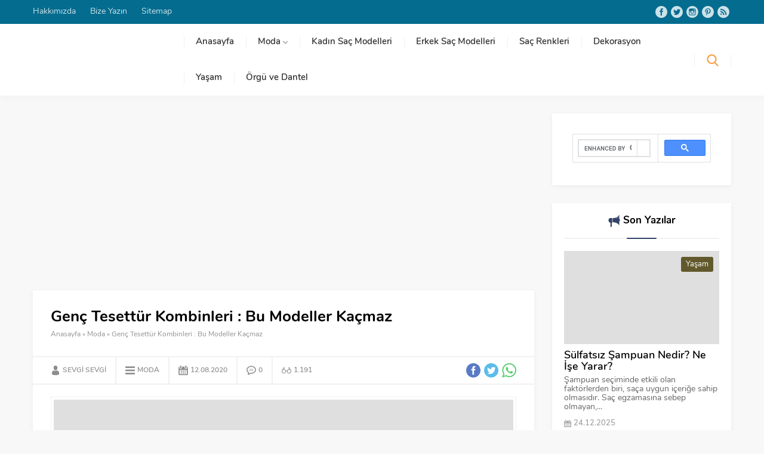

--- FILE ---
content_type: text/html; charset=UTF-8
request_url: https://tarzyasam.com/genc-tesettur-kombinleri-bu-modeller-kacmaz.html
body_size: 40388
content:
<!DOCTYPE html>
<html lang="tr">
<head><meta name='robots' content='index, follow, max-image-preview:large, max-snippet:-1, max-video-preview:-1' />

	<!-- This site is optimized with the Yoast SEO plugin v21.5 - https://yoast.com/wordpress/plugins/seo/ -->
	<title>Genç Tesettür Kombinleri : Bu Modeller Kaçmaz - Kadın Blogu</title><link rel="stylesheet" href="https://tarzyasam.com/wp-content/cache/min/1/a2baea6a0b62b77da7938cbbe5c389b3.css" media="all" data-minify="1" />
	<meta name="description" content="Farklı tarzlarda ve renklerde genç tesettür kombinleri. Tesettür giyimi tercih eden hanımlara özel genç tesettür kombini fikirleri. Tesettür takımlardan pantolonlara, bluz modellerinden etek modellerine geniş yelpazede kombin önerileri." />
	<link rel="canonical" href="https://tarzyasam.com/genc-tesettur-kombinleri-bu-modeller-kacmaz.html" />
	<meta property="og:locale" content="tr_TR" />
	<meta property="og:type" content="article" />
	<meta property="og:title" content="Genç Tesettür Kombinleri : Bu Modeller Kaçmaz - Kadın Blogu" />
	<meta property="og:description" content="Farklı tarzlarda ve renklerde genç tesettür kombinleri. Tesettür giyimi tercih eden hanımlara özel genç tesettür kombini fikirleri. Tesettür takımlardan pantolonlara, bluz modellerinden etek modellerine geniş yelpazede kombin önerileri." />
	<meta property="og:url" content="https://tarzyasam.com/genc-tesettur-kombinleri-bu-modeller-kacmaz.html" />
	<meta property="og:site_name" content="Kadın Blogu" />
	<meta property="article:published_time" content="2020-08-12T09:44:10+00:00" />
	<meta property="article:modified_time" content="2020-08-20T16:51:41+00:00" />
	<meta property="og:image" content="https://tarzyasam.com/wp-content/uploads/2020/08/genc-tesettur-kombinleri-siyah-bone.jpg" />
	<meta property="og:image:width" content="472" />
	<meta property="og:image:height" content="751" />
	<meta property="og:image:type" content="image/jpeg" />
	<meta name="author" content="Sevgi Sevgi" />
	<meta name="twitter:card" content="summary_large_image" />
	<meta name="twitter:label1" content="Yazan:" />
	<meta name="twitter:data1" content="Sevgi Sevgi" />
	<meta name="twitter:label2" content="Tahmini okuma süresi" />
	<meta name="twitter:data2" content="4 dakika" />
	<script type="application/ld+json" class="yoast-schema-graph">{"@context":"https://schema.org","@graph":[{"@type":"WebPage","@id":"https://tarzyasam.com/genc-tesettur-kombinleri-bu-modeller-kacmaz.html","url":"https://tarzyasam.com/genc-tesettur-kombinleri-bu-modeller-kacmaz.html","name":"Genç Tesettür Kombinleri : Bu Modeller Kaçmaz - Kadın Blogu","isPartOf":{"@id":"https://tarzyasam.com/#website"},"primaryImageOfPage":{"@id":"https://tarzyasam.com/genc-tesettur-kombinleri-bu-modeller-kacmaz.html#primaryimage"},"image":{"@id":"https://tarzyasam.com/genc-tesettur-kombinleri-bu-modeller-kacmaz.html#primaryimage"},"thumbnailUrl":"https://tarzyasam.com/wp-content/uploads/2020/08/genc-tesettur-kombinleri-siyah-bone.jpg","datePublished":"2020-08-12T09:44:10+00:00","dateModified":"2020-08-20T16:51:41+00:00","author":{"@id":"https://tarzyasam.com/#/schema/person/5dbd628e919af1c538e4cc8bcb1a6944"},"description":"Farklı tarzlarda ve renklerde genç tesettür kombinleri. Tesettür giyimi tercih eden hanımlara özel genç tesettür kombini fikirleri. Tesettür takımlardan pantolonlara, bluz modellerinden etek modellerine geniş yelpazede kombin önerileri.","breadcrumb":{"@id":"https://tarzyasam.com/genc-tesettur-kombinleri-bu-modeller-kacmaz.html#breadcrumb"},"inLanguage":"tr","potentialAction":[{"@type":"ReadAction","target":["https://tarzyasam.com/genc-tesettur-kombinleri-bu-modeller-kacmaz.html"]}]},{"@type":"ImageObject","inLanguage":"tr","@id":"https://tarzyasam.com/genc-tesettur-kombinleri-bu-modeller-kacmaz.html#primaryimage","url":"https://tarzyasam.com/wp-content/uploads/2020/08/genc-tesettur-kombinleri-siyah-bone.jpg","contentUrl":"https://tarzyasam.com/wp-content/uploads/2020/08/genc-tesettur-kombinleri-siyah-bone.jpg","width":472,"height":751,"caption":"Genç Tesettür Kombinleri Siyah Bone"},{"@type":"BreadcrumbList","@id":"https://tarzyasam.com/genc-tesettur-kombinleri-bu-modeller-kacmaz.html#breadcrumb","itemListElement":[{"@type":"ListItem","position":1,"name":"Ana sayfa","item":"https://tarzyasam.com/"},{"@type":"ListItem","position":2,"name":"Moda","item":"https://tarzyasam.com/moda"},{"@type":"ListItem","position":3,"name":"Genç Tesettür Kombinleri : Bu Modeller Kaçmaz"}]},{"@type":"WebSite","@id":"https://tarzyasam.com/#website","url":"https://tarzyasam.com/","name":"Kadın Blogu","description":"Moda, Güzellik, Saç Modelleri, Makyaj, Kadın ve Erkek Tarzları Konularında Profesyonel Tarz Yaşam Blogu!","potentialAction":[{"@type":"SearchAction","target":{"@type":"EntryPoint","urlTemplate":"https://tarzyasam.com/?s={search_term_string}"},"query-input":"required name=search_term_string"}],"inLanguage":"tr"},{"@type":"Person","@id":"https://tarzyasam.com/#/schema/person/5dbd628e919af1c538e4cc8bcb1a6944","name":"Sevgi Sevgi","image":{"@type":"ImageObject","inLanguage":"tr","@id":"https://tarzyasam.com/#/schema/person/image/","url":"https://secure.gravatar.com/avatar/7e3094348563cb9ed820f3bf13e8b759?s=96&d=mm&r=g","contentUrl":"https://secure.gravatar.com/avatar/7e3094348563cb9ed820f3bf13e8b759?s=96&d=mm&r=g","caption":"Sevgi Sevgi"}}]}</script>
	<!-- / Yoast SEO plugin. -->


<link rel='dns-prefetch' href='//use.typekit.net' />
<link rel='dns-prefetch' href='//maxcdn.bootstrapcdn.com' />
<link rel='dns-prefetch' href='//platform.twitter.com' />
<link rel='dns-prefetch' href='//s3.amazonaws.com' />
<link rel='dns-prefetch' href='//ajax.googleapis.com' />
<link rel='dns-prefetch' href='//cdnjs.cloudflare.com' />
<link rel='dns-prefetch' href='//netdna.bootstrapcdn.com' />
<link rel='dns-prefetch' href='//connect.facebook.net' />
<link rel='dns-prefetch' href='//www.google-analytics.com' />
<link rel='dns-prefetch' href='//maps.google.com' />
<link rel='dns-prefetch' href='//fonts.googleapis.com' />
<link rel='dns-prefetch' href='//fonts.gstatic.com' />
<link rel='dns-prefetch' href='//apis.google.com' />
<link rel='dns-prefetch' href='//www.googletagmanager.com' />

<link rel="alternate" type="application/rss+xml" title="Kadın Blogu &raquo; akışı" href="https://tarzyasam.com/feed" />
<link rel="alternate" type="application/rss+xml" title="Kadın Blogu &raquo; yorum akışı" href="https://tarzyasam.com/comments/feed" />
<link rel="alternate" type="application/rss+xml" title="Kadın Blogu &raquo; Genç Tesettür Kombinleri : Bu Modeller Kaçmaz yorum akışı" href="https://tarzyasam.com/genc-tesettur-kombinleri-bu-modeller-kacmaz.html/feed" />
<style id='wp-emoji-styles-inline-css'>

	img.wp-smiley, img.emoji {
		display: inline !important;
		border: none !important;
		box-shadow: none !important;
		height: 1em !important;
		width: 1em !important;
		margin: 0 0.07em !important;
		vertical-align: -0.1em !important;
		background: none !important;
		padding: 0 !important;
	}
</style>

<style id='wp-block-library-theme-inline-css'>
.wp-block-audio figcaption{color:#555;font-size:13px;text-align:center}.is-dark-theme .wp-block-audio figcaption{color:hsla(0,0%,100%,.65)}.wp-block-audio{margin:0 0 1em}.wp-block-code{border:1px solid #ccc;border-radius:4px;font-family:Menlo,Consolas,monaco,monospace;padding:.8em 1em}.wp-block-embed figcaption{color:#555;font-size:13px;text-align:center}.is-dark-theme .wp-block-embed figcaption{color:hsla(0,0%,100%,.65)}.wp-block-embed{margin:0 0 1em}.blocks-gallery-caption{color:#555;font-size:13px;text-align:center}.is-dark-theme .blocks-gallery-caption{color:hsla(0,0%,100%,.65)}.wp-block-image figcaption{color:#555;font-size:13px;text-align:center}.is-dark-theme .wp-block-image figcaption{color:hsla(0,0%,100%,.65)}.wp-block-image{margin:0 0 1em}.wp-block-pullquote{border-bottom:4px solid;border-top:4px solid;color:currentColor;margin-bottom:1.75em}.wp-block-pullquote cite,.wp-block-pullquote footer,.wp-block-pullquote__citation{color:currentColor;font-size:.8125em;font-style:normal;text-transform:uppercase}.wp-block-quote{border-left:.25em solid;margin:0 0 1.75em;padding-left:1em}.wp-block-quote cite,.wp-block-quote footer{color:currentColor;font-size:.8125em;font-style:normal;position:relative}.wp-block-quote.has-text-align-right{border-left:none;border-right:.25em solid;padding-left:0;padding-right:1em}.wp-block-quote.has-text-align-center{border:none;padding-left:0}.wp-block-quote.is-large,.wp-block-quote.is-style-large,.wp-block-quote.is-style-plain{border:none}.wp-block-search .wp-block-search__label{font-weight:700}.wp-block-search__button{border:1px solid #ccc;padding:.375em .625em}:where(.wp-block-group.has-background){padding:1.25em 2.375em}.wp-block-separator.has-css-opacity{opacity:.4}.wp-block-separator{border:none;border-bottom:2px solid;margin-left:auto;margin-right:auto}.wp-block-separator.has-alpha-channel-opacity{opacity:1}.wp-block-separator:not(.is-style-wide):not(.is-style-dots){width:100px}.wp-block-separator.has-background:not(.is-style-dots){border-bottom:none;height:1px}.wp-block-separator.has-background:not(.is-style-wide):not(.is-style-dots){height:2px}.wp-block-table{margin:0 0 1em}.wp-block-table td,.wp-block-table th{word-break:normal}.wp-block-table figcaption{color:#555;font-size:13px;text-align:center}.is-dark-theme .wp-block-table figcaption{color:hsla(0,0%,100%,.65)}.wp-block-video figcaption{color:#555;font-size:13px;text-align:center}.is-dark-theme .wp-block-video figcaption{color:hsla(0,0%,100%,.65)}.wp-block-video{margin:0 0 1em}.wp-block-template-part.has-background{margin-bottom:0;margin-top:0;padding:1.25em 2.375em}
</style>

<style id='classic-theme-styles-inline-css'>
/*! This file is auto-generated */
.wp-block-button__link{color:#fff;background-color:#32373c;border-radius:9999px;box-shadow:none;text-decoration:none;padding:calc(.667em + 2px) calc(1.333em + 2px);font-size:1.125em}.wp-block-file__button{background:#32373c;color:#fff;text-decoration:none}
</style>
<style id='global-styles-inline-css'>
body{--wp--preset--color--black: #000000;--wp--preset--color--cyan-bluish-gray: #abb8c3;--wp--preset--color--white: #ffffff;--wp--preset--color--pale-pink: #f78da7;--wp--preset--color--vivid-red: #cf2e2e;--wp--preset--color--luminous-vivid-orange: #ff6900;--wp--preset--color--luminous-vivid-amber: #fcb900;--wp--preset--color--light-green-cyan: #7bdcb5;--wp--preset--color--vivid-green-cyan: #00d084;--wp--preset--color--pale-cyan-blue: #8ed1fc;--wp--preset--color--vivid-cyan-blue: #0693e3;--wp--preset--color--vivid-purple: #9b51e0;--wp--preset--gradient--vivid-cyan-blue-to-vivid-purple: linear-gradient(135deg,rgba(6,147,227,1) 0%,rgb(155,81,224) 100%);--wp--preset--gradient--light-green-cyan-to-vivid-green-cyan: linear-gradient(135deg,rgb(122,220,180) 0%,rgb(0,208,130) 100%);--wp--preset--gradient--luminous-vivid-amber-to-luminous-vivid-orange: linear-gradient(135deg,rgba(252,185,0,1) 0%,rgba(255,105,0,1) 100%);--wp--preset--gradient--luminous-vivid-orange-to-vivid-red: linear-gradient(135deg,rgba(255,105,0,1) 0%,rgb(207,46,46) 100%);--wp--preset--gradient--very-light-gray-to-cyan-bluish-gray: linear-gradient(135deg,rgb(238,238,238) 0%,rgb(169,184,195) 100%);--wp--preset--gradient--cool-to-warm-spectrum: linear-gradient(135deg,rgb(74,234,220) 0%,rgb(151,120,209) 20%,rgb(207,42,186) 40%,rgb(238,44,130) 60%,rgb(251,105,98) 80%,rgb(254,248,76) 100%);--wp--preset--gradient--blush-light-purple: linear-gradient(135deg,rgb(255,206,236) 0%,rgb(152,150,240) 100%);--wp--preset--gradient--blush-bordeaux: linear-gradient(135deg,rgb(254,205,165) 0%,rgb(254,45,45) 50%,rgb(107,0,62) 100%);--wp--preset--gradient--luminous-dusk: linear-gradient(135deg,rgb(255,203,112) 0%,rgb(199,81,192) 50%,rgb(65,88,208) 100%);--wp--preset--gradient--pale-ocean: linear-gradient(135deg,rgb(255,245,203) 0%,rgb(182,227,212) 50%,rgb(51,167,181) 100%);--wp--preset--gradient--electric-grass: linear-gradient(135deg,rgb(202,248,128) 0%,rgb(113,206,126) 100%);--wp--preset--gradient--midnight: linear-gradient(135deg,rgb(2,3,129) 0%,rgb(40,116,252) 100%);--wp--preset--font-size--small: 13px;--wp--preset--font-size--medium: 20px;--wp--preset--font-size--large: 36px;--wp--preset--font-size--x-large: 42px;--wp--preset--spacing--20: 0.44rem;--wp--preset--spacing--30: 0.67rem;--wp--preset--spacing--40: 1rem;--wp--preset--spacing--50: 1.5rem;--wp--preset--spacing--60: 2.25rem;--wp--preset--spacing--70: 3.38rem;--wp--preset--spacing--80: 5.06rem;--wp--preset--shadow--natural: 6px 6px 9px rgba(0, 0, 0, 0.2);--wp--preset--shadow--deep: 12px 12px 50px rgba(0, 0, 0, 0.4);--wp--preset--shadow--sharp: 6px 6px 0px rgba(0, 0, 0, 0.2);--wp--preset--shadow--outlined: 6px 6px 0px -3px rgba(255, 255, 255, 1), 6px 6px rgba(0, 0, 0, 1);--wp--preset--shadow--crisp: 6px 6px 0px rgba(0, 0, 0, 1);}:where(.is-layout-flex){gap: 0.5em;}:where(.is-layout-grid){gap: 0.5em;}body .is-layout-flow > .alignleft{float: left;margin-inline-start: 0;margin-inline-end: 2em;}body .is-layout-flow > .alignright{float: right;margin-inline-start: 2em;margin-inline-end: 0;}body .is-layout-flow > .aligncenter{margin-left: auto !important;margin-right: auto !important;}body .is-layout-constrained > .alignleft{float: left;margin-inline-start: 0;margin-inline-end: 2em;}body .is-layout-constrained > .alignright{float: right;margin-inline-start: 2em;margin-inline-end: 0;}body .is-layout-constrained > .aligncenter{margin-left: auto !important;margin-right: auto !important;}body .is-layout-constrained > :where(:not(.alignleft):not(.alignright):not(.alignfull)){max-width: var(--wp--style--global--content-size);margin-left: auto !important;margin-right: auto !important;}body .is-layout-constrained > .alignwide{max-width: var(--wp--style--global--wide-size);}body .is-layout-flex{display: flex;}body .is-layout-flex{flex-wrap: wrap;align-items: center;}body .is-layout-flex > *{margin: 0;}body .is-layout-grid{display: grid;}body .is-layout-grid > *{margin: 0;}:where(.wp-block-columns.is-layout-flex){gap: 2em;}:where(.wp-block-columns.is-layout-grid){gap: 2em;}:where(.wp-block-post-template.is-layout-flex){gap: 1.25em;}:where(.wp-block-post-template.is-layout-grid){gap: 1.25em;}.has-black-color{color: var(--wp--preset--color--black) !important;}.has-cyan-bluish-gray-color{color: var(--wp--preset--color--cyan-bluish-gray) !important;}.has-white-color{color: var(--wp--preset--color--white) !important;}.has-pale-pink-color{color: var(--wp--preset--color--pale-pink) !important;}.has-vivid-red-color{color: var(--wp--preset--color--vivid-red) !important;}.has-luminous-vivid-orange-color{color: var(--wp--preset--color--luminous-vivid-orange) !important;}.has-luminous-vivid-amber-color{color: var(--wp--preset--color--luminous-vivid-amber) !important;}.has-light-green-cyan-color{color: var(--wp--preset--color--light-green-cyan) !important;}.has-vivid-green-cyan-color{color: var(--wp--preset--color--vivid-green-cyan) !important;}.has-pale-cyan-blue-color{color: var(--wp--preset--color--pale-cyan-blue) !important;}.has-vivid-cyan-blue-color{color: var(--wp--preset--color--vivid-cyan-blue) !important;}.has-vivid-purple-color{color: var(--wp--preset--color--vivid-purple) !important;}.has-black-background-color{background-color: var(--wp--preset--color--black) !important;}.has-cyan-bluish-gray-background-color{background-color: var(--wp--preset--color--cyan-bluish-gray) !important;}.has-white-background-color{background-color: var(--wp--preset--color--white) !important;}.has-pale-pink-background-color{background-color: var(--wp--preset--color--pale-pink) !important;}.has-vivid-red-background-color{background-color: var(--wp--preset--color--vivid-red) !important;}.has-luminous-vivid-orange-background-color{background-color: var(--wp--preset--color--luminous-vivid-orange) !important;}.has-luminous-vivid-amber-background-color{background-color: var(--wp--preset--color--luminous-vivid-amber) !important;}.has-light-green-cyan-background-color{background-color: var(--wp--preset--color--light-green-cyan) !important;}.has-vivid-green-cyan-background-color{background-color: var(--wp--preset--color--vivid-green-cyan) !important;}.has-pale-cyan-blue-background-color{background-color: var(--wp--preset--color--pale-cyan-blue) !important;}.has-vivid-cyan-blue-background-color{background-color: var(--wp--preset--color--vivid-cyan-blue) !important;}.has-vivid-purple-background-color{background-color: var(--wp--preset--color--vivid-purple) !important;}.has-black-border-color{border-color: var(--wp--preset--color--black) !important;}.has-cyan-bluish-gray-border-color{border-color: var(--wp--preset--color--cyan-bluish-gray) !important;}.has-white-border-color{border-color: var(--wp--preset--color--white) !important;}.has-pale-pink-border-color{border-color: var(--wp--preset--color--pale-pink) !important;}.has-vivid-red-border-color{border-color: var(--wp--preset--color--vivid-red) !important;}.has-luminous-vivid-orange-border-color{border-color: var(--wp--preset--color--luminous-vivid-orange) !important;}.has-luminous-vivid-amber-border-color{border-color: var(--wp--preset--color--luminous-vivid-amber) !important;}.has-light-green-cyan-border-color{border-color: var(--wp--preset--color--light-green-cyan) !important;}.has-vivid-green-cyan-border-color{border-color: var(--wp--preset--color--vivid-green-cyan) !important;}.has-pale-cyan-blue-border-color{border-color: var(--wp--preset--color--pale-cyan-blue) !important;}.has-vivid-cyan-blue-border-color{border-color: var(--wp--preset--color--vivid-cyan-blue) !important;}.has-vivid-purple-border-color{border-color: var(--wp--preset--color--vivid-purple) !important;}.has-vivid-cyan-blue-to-vivid-purple-gradient-background{background: var(--wp--preset--gradient--vivid-cyan-blue-to-vivid-purple) !important;}.has-light-green-cyan-to-vivid-green-cyan-gradient-background{background: var(--wp--preset--gradient--light-green-cyan-to-vivid-green-cyan) !important;}.has-luminous-vivid-amber-to-luminous-vivid-orange-gradient-background{background: var(--wp--preset--gradient--luminous-vivid-amber-to-luminous-vivid-orange) !important;}.has-luminous-vivid-orange-to-vivid-red-gradient-background{background: var(--wp--preset--gradient--luminous-vivid-orange-to-vivid-red) !important;}.has-very-light-gray-to-cyan-bluish-gray-gradient-background{background: var(--wp--preset--gradient--very-light-gray-to-cyan-bluish-gray) !important;}.has-cool-to-warm-spectrum-gradient-background{background: var(--wp--preset--gradient--cool-to-warm-spectrum) !important;}.has-blush-light-purple-gradient-background{background: var(--wp--preset--gradient--blush-light-purple) !important;}.has-blush-bordeaux-gradient-background{background: var(--wp--preset--gradient--blush-bordeaux) !important;}.has-luminous-dusk-gradient-background{background: var(--wp--preset--gradient--luminous-dusk) !important;}.has-pale-ocean-gradient-background{background: var(--wp--preset--gradient--pale-ocean) !important;}.has-electric-grass-gradient-background{background: var(--wp--preset--gradient--electric-grass) !important;}.has-midnight-gradient-background{background: var(--wp--preset--gradient--midnight) !important;}.has-small-font-size{font-size: var(--wp--preset--font-size--small) !important;}.has-medium-font-size{font-size: var(--wp--preset--font-size--medium) !important;}.has-large-font-size{font-size: var(--wp--preset--font-size--large) !important;}.has-x-large-font-size{font-size: var(--wp--preset--font-size--x-large) !important;}
.wp-block-navigation a:where(:not(.wp-element-button)){color: inherit;}
:where(.wp-block-post-template.is-layout-flex){gap: 1.25em;}:where(.wp-block-post-template.is-layout-grid){gap: 1.25em;}
:where(.wp-block-columns.is-layout-flex){gap: 2em;}:where(.wp-block-columns.is-layout-grid){gap: 2em;}
.wp-block-pullquote{font-size: 1.5em;line-height: 1.6;}
</style>


<style id='ez-toc-inline-css'>
div#ez-toc-container .ez-toc-title {font-size: 120%;}div#ez-toc-container .ez-toc-title {font-weight: 500;}div#ez-toc-container ul li {font-size: 95%;}div#ez-toc-container nav ul ul li ul li {font-size: 90%!important;}
.ez-toc-container-direction {direction: ltr;}.ez-toc-counter ul{counter-reset: item ;}.ez-toc-counter nav ul li a::before {content: counters(item, ".", decimal) ". ";display: inline-block;counter-increment: item;flex-grow: 0;flex-shrink: 0;margin-right: .2em; float: left; }.ez-toc-widget-direction {direction: ltr;}.ez-toc-widget-container ul{counter-reset: item ;}.ez-toc-widget-container nav ul li a::before {content: counters(item, ".", decimal) ". ";display: inline-block;counter-increment: item;flex-grow: 0;flex-shrink: 0;margin-right: .2em; float: left; }
</style>


<style id='quads-styles-inline-css'>

    .quads-location ins.adsbygoogle {
        background: transparent !important;
    }
    .quads.quads_ad_container { display: grid; grid-template-columns: auto; grid-gap: 10px; padding: 10px; }
    .grid_image{animation: fadeIn 0.5s;-webkit-animation: fadeIn 0.5s;-moz-animation: fadeIn 0.5s;
        -o-animation: fadeIn 0.5s;-ms-animation: fadeIn 0.5s;}
    .quads-ad-label { font-size: 12px; text-align: center; color: #333;}
    .quads_click_impression { display: none;}
</style>


<link rel="https://api.w.org/" href="https://tarzyasam.com/wp-json/" /><link rel="alternate" type="application/json" href="https://tarzyasam.com/wp-json/wp/v2/posts/7779" /><link rel="EditURI" type="application/rsd+xml" title="RSD" href="https://tarzyasam.com/xmlrpc.php?rsd" />
<link rel='shortlink' href='https://tarzyasam.com/?p=7779' />
<link rel="alternate" type="application/json+oembed" href="https://tarzyasam.com/wp-json/oembed/1.0/embed?url=https%3A%2F%2Ftarzyasam.com%2Fgenc-tesettur-kombinleri-bu-modeller-kacmaz.html" />
<link rel="alternate" type="text/xml+oembed" href="https://tarzyasam.com/wp-json/oembed/1.0/embed?url=https%3A%2F%2Ftarzyasam.com%2Fgenc-tesettur-kombinleri-bu-modeller-kacmaz.html&#038;format=xml" />
		<script data-rocketlazyloadscript='https://tarzyasam.com/wp-content/plugins/pinterest-pin-it-button-on-image-hover-and-post/js/pinit.js' type="text/javascript" async defer data-pin-color="" 
					 data-pin-height="28"  data-pin-hover="true" ></script>
		 <script>
                  (adsbygoogle = window.adsbygoogle || []).push({
                  google_ad_client: "ca-pub-9233482823636279",
                  enable_page_level_ads: true
                  }); 
                 </script><script data-rocketlazyloadscript='//pagead2.googlesyndication.com/pagead/js/adsbygoogle.js' ></script>	<meta name="viewport" content="width=device-width, initial-scale=1" />
	<meta charset="UTF-8" />
	<link rel="shortcut icon" href="https://tarzyasam.com/wp-content/uploads/2018/08/favicon.png">
		<!--[if lt IE 9]><script src="https://tarzyasam.com/wp-content/themes/safirblogguncel/scripts/html5shiv.js"></script><![endif]-->
	<meta name="google-site-verification" content="7uVgqMcAeYQtxLes6702BtyHdUyyTP3Uwz5BcVfKV68" /> 
<script data-rocketlazyloadscript='https://pagead2.googlesyndication.com/pagead/js/adsbygoogle.js?client=ca-pub-9233482823636279' async 
     crossorigin="anonymous"></script>
<script data-rocketlazyloadscript='https://pagead2.googlesyndication.com/pagead/js/adsbygoogle.js' data-ad-client="ca-pub-9233482823636279" async ></script>
<meta name="yandex-verification" content="cddd8c7792533dd0" />
<!-- Google tag (gtag.js) -->
<script data-rocketlazyloadscript='https://www.googletagmanager.com/gtag/js?id=UA-149609759-5' async ></script>
<script data-rocketlazyloadscript='[data-uri]' ></script>
<style>body,input,textarea,select,button{font-family:nunito,sans-serif;}#menu,#mobilemenu{font-family:nunito,sans-serif;}.reading{font-family:nunito,sans-serif;}h1,h2,h3,h4,h5,h6,.mainHeading,.singleHeading,.footerHeading{font-family:nunito,sans-serif;}a,.mainHeading .icon,.reading ul li:before,.safirBox .post a:hover,.safirBox.post a:hover,.sliderWidget .sfrNav span:before,.safirCustomMenu a .icon,.tabbedWidget .tabheading a .icon,.tabbedWidget .post .title a:hover,.sfrIconForm .item .icon{color:#334368;}.mainHeading:before,#slider .post .safirCategoryMeta a,.advancedPostsWidget1 .post .detail .safirCategoryMeta a,.advancedPostsWidget3 .post .detail .safirCategoryMeta a,.sliderWidget .post .safirCategoryMeta a,.timelineWidget .post .time,.slidingWidget .post .hover:before,.safirTop,.safirnavi span,.safirnavi a,#gallery-links a,.safirBox .owl-nav div,form button.submit,form input[type=submit]{background:#334368;}#search .searchButton{color:#f89d41;}footer .footerHeading:before{background:#f89d41;}.sliderWidget .owl-dot.active{border:2px solid #f89d41;background:#f89d41;}.tabbedWidget .tabheading a.active{border-bottom:2px solid #334368;}footer,footer .innerContainer.top,#footerBottom{background:#1b1f29;}#topbar{background:#036c8f;}#menu li .icon{color:#202530;}#menu>ul>li:hover>a{border-top:2px solid #0b7599;}#menu .sub-menu{border-bottom:2px solid #0b7599;}footer:before{background:-moz-linear-gradient(left,#1b1f29 0%,#1b1f29 50%,rgba(255,255,255,0.15) 51%,rgba(255,255,255,0.04) 100%);background:-webkit-linear-gradient(left,#1b1f29 0%,#1b1f29 50%,rgba(255,255,255,0.04) 51%,rgba(255,255,255,0.04) 100%);background:linear-gradient(to right,#1b1f29 0%,#1b1f29 50%,rgba(255,255,255,0.04) 51%,rgba(255,255,255,0.04) 100%);}footer.hidden:before{display:none;}footer .footerCols{background:-moz-linear-gradient(left,#1b1f29 0%,#1b1f29 23.75%,rgba(255,255,255,0.04) 23.75%,rgba(255,255,255,0.04) 100%);background:-webkit-linear-gradient(left,#1b1f29 0%,#1b1f29 23.75%,rgba(255,255,255,0.04) 23.75%,rgba(255,255,255,0.04) 100%);background:linear-gradient(to right,#1b1f29 0%,#1b1f29 23.75%,rgba(255,255,255,0.04) 23.75%,rgba(255,255,255,0.04) 100%);}.safirthumbx{padding-bottom:60%;}#header-logo img,footer .about .logo img,#hamburgermenu .logoBlock img{max-height:40px;}#menu a{line-height:58px;}#menu>ul>li.metinsiz>a{height:60px;}#search .searchButton{height:58px;}#search .searchForm{top:60px;}.safirBox.color116 .mainHeading .icon:before,.safirBox.color116 .post a:hover,.safirCustomMenu.color116 a .icon:before,.tabbedWidget .tabheading a.color116 .icon:before,.searchWidget.color116 button:before,.tabbedWidget .tab.color116 .post .title a:hover{color:#0c869e !important;}#slider .post-container .post .safirCategoryMeta a.cat116,.sliderWidget .post .safirCategoryMeta a.cat116,.advancedPostsWidget1 .post .detail .safirCategoryMeta a.cat116,.safirBox.color116 .mainHeading:before,.slidingWidget.color116 .post .hover:before,.safirBox.color116 .owl-nav div,.advancedPostsWidget3 .post .detail .safirCategoryMeta a.cat116,.timelineWidget.color116 .post .time,.advancedPostsWidget2 .sfrCatClr.cat116,.listingWidget.color116 .items a .number,.advancedPostsWidget1.color116 .post .title:before,.advancedPostsWidget4.color116 .post a.more,.advancedPostsWidget5.color116 .post .title:before,.advancedPostsWidget5.color116 .titles .title.active a,.fiveWidget.color116 .leftSide .post .title:before,.commentsWidget.color116 .item .title:before,.safirBox.color116 .safirnavi span,.safirBox.color116 .safirnavi a,.searchWidget.color116 form:before{background:#0c869e;}.tabbedWidget .tabheading a.color116.active{border-color:#0c869e;}.safirBox.color11 .mainHeading .icon:before,.safirBox.color11 .post a:hover,.safirCustomMenu.color11 a .icon:before,.tabbedWidget .tabheading a.color11 .icon:before,.searchWidget.color11 button:before,.tabbedWidget .tab.color11 .post .title a:hover{color:#000000 !important;}#slider .post-container .post .safirCategoryMeta a.cat11,.sliderWidget .post .safirCategoryMeta a.cat11,.advancedPostsWidget1 .post .detail .safirCategoryMeta a.cat11,.safirBox.color11 .mainHeading:before,.slidingWidget.color11 .post .hover:before,.safirBox.color11 .owl-nav div,.advancedPostsWidget3 .post .detail .safirCategoryMeta a.cat11,.timelineWidget.color11 .post .time,.advancedPostsWidget2 .sfrCatClr.cat11,.listingWidget.color11 .items a .number,.advancedPostsWidget1.color11 .post .title:before,.advancedPostsWidget4.color11 .post a.more,.advancedPostsWidget5.color11 .post .title:before,.advancedPostsWidget5.color11 .titles .title.active a,.fiveWidget.color11 .leftSide .post .title:before,.commentsWidget.color11 .item .title:before,.safirBox.color11 .safirnavi span,.safirBox.color11 .safirnavi a,.searchWidget.color11 form:before{background:#000000;}.tabbedWidget .tabheading a.color11.active{border-color:#000000;}.safirBox.color12 .mainHeading .icon:before,.safirBox.color12 .post a:hover,.safirCustomMenu.color12 a .icon:before,.tabbedWidget .tabheading a.color12 .icon:before,.searchWidget.color12 button:before,.tabbedWidget .tab.color12 .post .title a:hover{color:#058c61 !important;}#slider .post-container .post .safirCategoryMeta a.cat12,.sliderWidget .post .safirCategoryMeta a.cat12,.advancedPostsWidget1 .post .detail .safirCategoryMeta a.cat12,.safirBox.color12 .mainHeading:before,.slidingWidget.color12 .post .hover:before,.safirBox.color12 .owl-nav div,.advancedPostsWidget3 .post .detail .safirCategoryMeta a.cat12,.timelineWidget.color12 .post .time,.advancedPostsWidget2 .sfrCatClr.cat12,.listingWidget.color12 .items a .number,.advancedPostsWidget1.color12 .post .title:before,.advancedPostsWidget4.color12 .post a.more,.advancedPostsWidget5.color12 .post .title:before,.advancedPostsWidget5.color12 .titles .title.active a,.fiveWidget.color12 .leftSide .post .title:before,.commentsWidget.color12 .item .title:before,.safirBox.color12 .safirnavi span,.safirBox.color12 .safirnavi a,.searchWidget.color12 form:before{background:#058c61;}.tabbedWidget .tabheading a.color12.active{border-color:#058c61;}.safirBox.color4 .mainHeading .icon:before,.safirBox.color4 .post a:hover,.safirCustomMenu.color4 a .icon:before,.tabbedWidget .tabheading a.color4 .icon:before,.searchWidget.color4 button:before,.tabbedWidget .tab.color4 .post .title a:hover{color:#f50031 !important;}#slider .post-container .post .safirCategoryMeta a.cat4,.sliderWidget .post .safirCategoryMeta a.cat4,.advancedPostsWidget1 .post .detail .safirCategoryMeta a.cat4,.safirBox.color4 .mainHeading:before,.slidingWidget.color4 .post .hover:before,.safirBox.color4 .owl-nav div,.advancedPostsWidget3 .post .detail .safirCategoryMeta a.cat4,.timelineWidget.color4 .post .time,.advancedPostsWidget2 .sfrCatClr.cat4,.listingWidget.color4 .items a .number,.advancedPostsWidget1.color4 .post .title:before,.advancedPostsWidget4.color4 .post a.more,.advancedPostsWidget5.color4 .post .title:before,.advancedPostsWidget5.color4 .titles .title.active a,.fiveWidget.color4 .leftSide .post .title:before,.commentsWidget.color4 .item .title:before,.safirBox.color4 .safirnavi span,.safirBox.color4 .safirnavi a,.searchWidget.color4 form:before{background:#f50031;}.tabbedWidget .tabheading a.color4.active{border-color:#f50031;}.safirBox.color5 .mainHeading .icon:before,.safirBox.color5 .post a:hover,.safirCustomMenu.color5 a .icon:before,.tabbedWidget .tabheading a.color5 .icon:before,.searchWidget.color5 button:before,.tabbedWidget .tab.color5 .post .title a:hover{color:#f56200 !important;}#slider .post-container .post .safirCategoryMeta a.cat5,.sliderWidget .post .safirCategoryMeta a.cat5,.advancedPostsWidget1 .post .detail .safirCategoryMeta a.cat5,.safirBox.color5 .mainHeading:before,.slidingWidget.color5 .post .hover:before,.safirBox.color5 .owl-nav div,.advancedPostsWidget3 .post .detail .safirCategoryMeta a.cat5,.timelineWidget.color5 .post .time,.advancedPostsWidget2 .sfrCatClr.cat5,.listingWidget.color5 .items a .number,.advancedPostsWidget1.color5 .post .title:before,.advancedPostsWidget4.color5 .post a.more,.advancedPostsWidget5.color5 .post .title:before,.advancedPostsWidget5.color5 .titles .title.active a,.fiveWidget.color5 .leftSide .post .title:before,.commentsWidget.color5 .item .title:before,.safirBox.color5 .safirnavi span,.safirBox.color5 .safirnavi a,.searchWidget.color5 form:before{background:#f56200;}.tabbedWidget .tabheading a.color5.active{border-color:#f56200;}.safirBox.color1 .mainHeading .icon:before,.safirBox.color1 .post a:hover,.safirCustomMenu.color1 a .icon:before,.tabbedWidget .tabheading a.color1 .icon:before,.searchWidget.color1 button:before,.tabbedWidget .tab.color1 .post .title a:hover{color:#f50031 !important;}#slider .post-container .post .safirCategoryMeta a.cat1,.sliderWidget .post .safirCategoryMeta a.cat1,.advancedPostsWidget1 .post .detail .safirCategoryMeta a.cat1,.safirBox.color1 .mainHeading:before,.slidingWidget.color1 .post .hover:before,.safirBox.color1 .owl-nav div,.advancedPostsWidget3 .post .detail .safirCategoryMeta a.cat1,.timelineWidget.color1 .post .time,.advancedPostsWidget2 .sfrCatClr.cat1,.listingWidget.color1 .items a .number,.advancedPostsWidget1.color1 .post .title:before,.advancedPostsWidget4.color1 .post a.more,.advancedPostsWidget5.color1 .post .title:before,.advancedPostsWidget5.color1 .titles .title.active a,.fiveWidget.color1 .leftSide .post .title:before,.commentsWidget.color1 .item .title:before,.safirBox.color1 .safirnavi span,.safirBox.color1 .safirnavi a,.searchWidget.color1 form:before{background:#f50031;}.tabbedWidget .tabheading a.color1.active{border-color:#f50031;}.safirBox.color115 .mainHeading .icon:before,.safirBox.color115 .post a:hover,.safirCustomMenu.color115 a .icon:before,.tabbedWidget .tabheading a.color115 .icon:before,.searchWidget.color115 button:before,.tabbedWidget .tab.color115 .post .title a:hover{color:#568c86 !important;}#slider .post-container .post .safirCategoryMeta a.cat115,.sliderWidget .post .safirCategoryMeta a.cat115,.advancedPostsWidget1 .post .detail .safirCategoryMeta a.cat115,.safirBox.color115 .mainHeading:before,.slidingWidget.color115 .post .hover:before,.safirBox.color115 .owl-nav div,.advancedPostsWidget3 .post .detail .safirCategoryMeta a.cat115,.timelineWidget.color115 .post .time,.advancedPostsWidget2 .sfrCatClr.cat115,.listingWidget.color115 .items a .number,.advancedPostsWidget1.color115 .post .title:before,.advancedPostsWidget4.color115 .post a.more,.advancedPostsWidget5.color115 .post .title:before,.advancedPostsWidget5.color115 .titles .title.active a,.fiveWidget.color115 .leftSide .post .title:before,.commentsWidget.color115 .item .title:before,.safirBox.color115 .safirnavi span,.safirBox.color115 .safirnavi a,.searchWidget.color115 form:before{background:#568c86;}.tabbedWidget .tabheading a.color115.active{border-color:#568c86;}.safirBox.color13 .mainHeading .icon:before,.safirBox.color13 .post a:hover,.safirCustomMenu.color13 a .icon:before,.tabbedWidget .tabheading a.color13 .icon:before,.searchWidget.color13 button:before,.tabbedWidget .tab.color13 .post .title a:hover{color:#0849cc !important;}#slider .post-container .post .safirCategoryMeta a.cat13,.sliderWidget .post .safirCategoryMeta a.cat13,.advancedPostsWidget1 .post .detail .safirCategoryMeta a.cat13,.safirBox.color13 .mainHeading:before,.slidingWidget.color13 .post .hover:before,.safirBox.color13 .owl-nav div,.advancedPostsWidget3 .post .detail .safirCategoryMeta a.cat13,.timelineWidget.color13 .post .time,.advancedPostsWidget2 .sfrCatClr.cat13,.listingWidget.color13 .items a .number,.advancedPostsWidget1.color13 .post .title:before,.advancedPostsWidget4.color13 .post a.more,.advancedPostsWidget5.color13 .post .title:before,.advancedPostsWidget5.color13 .titles .title.active a,.fiveWidget.color13 .leftSide .post .title:before,.commentsWidget.color13 .item .title:before,.safirBox.color13 .safirnavi span,.safirBox.color13 .safirnavi a,.searchWidget.color13 form:before{background:#0849cc;}.tabbedWidget .tabheading a.color13.active{border-color:#0849cc;}.safirBox.color132 .mainHeading .icon:before,.safirBox.color132 .post a:hover,.safirCustomMenu.color132 a .icon:before,.tabbedWidget .tabheading a.color132 .icon:before,.searchWidget.color132 button:before,.tabbedWidget .tab.color132 .post .title a:hover{color:#61592c !important;}#slider .post-container .post .safirCategoryMeta a.cat132,.sliderWidget .post .safirCategoryMeta a.cat132,.advancedPostsWidget1 .post .detail .safirCategoryMeta a.cat132,.safirBox.color132 .mainHeading:before,.slidingWidget.color132 .post .hover:before,.safirBox.color132 .owl-nav div,.advancedPostsWidget3 .post .detail .safirCategoryMeta a.cat132,.timelineWidget.color132 .post .time,.advancedPostsWidget2 .sfrCatClr.cat132,.listingWidget.color132 .items a .number,.advancedPostsWidget1.color132 .post .title:before,.advancedPostsWidget4.color132 .post a.more,.advancedPostsWidget5.color132 .post .title:before,.advancedPostsWidget5.color132 .titles .title.active a,.fiveWidget.color132 .leftSide .post .title:before,.commentsWidget.color132 .item .title:before,.safirBox.color132 .safirnavi span,.safirBox.color132 .safirnavi a,.searchWidget.color132 form:before{background:#61592c;}.tabbedWidget .tabheading a.color132.active{border-color:#61592c;}</style><link rel="amphtml" href="https://tarzyasam.com/genc-tesettur-kombinleri-bu-modeller-kacmaz.html/amp"><link rel="icon" href="https://tarzyasam.com/wp-content/uploads/2018/08/favicon.png" sizes="32x32" />
<link rel="icon" href="https://tarzyasam.com/wp-content/uploads/2018/08/favicon.png" sizes="192x192" />
<link rel="apple-touch-icon" href="https://tarzyasam.com/wp-content/uploads/2018/08/favicon.png" />
<meta name="msapplication-TileImage" content="https://tarzyasam.com/wp-content/uploads/2018/08/favicon.png" />
<noscript><style id="rocket-lazyload-nojs-css">.rll-youtube-player, [data-lazy-src]{display:none !important;}</style></noscript></head>
<body data-rsssl=1 class="post-template-default single single-post postid-7779 single-format-standard desktop">
<svg version="1.1" xmlns="http://www.w3.org/2000/svg" xmlns:xlink="http://www.w3.org/1999/xlink" viewBox="0 0 32 32" style="display:none"><symbol id="safiricon-alinti" viewBox="0 0 32 32"> <path d="M30.375 1.875h-10c-0.875 0-1.625 0.75-1.625 1.625v10c0 0.875 0.75 1.625 1.625 1.625h4.813c-0.063 2.625-0.688 4.688-1.875 6.313-0.875 1.188-2.25 2.25-4.063 3.063-0.875 0.375-1.25 1.375-0.813 2.188l1.188 2.5c0.375 0.813 1.313 1.125 2.125 0.813 2.125-0.938 4-2.125 5.5-3.563 1.813-1.813 3.063-3.75 3.75-6 0.688-2.188 1-5.25 1-9.063v-7.875c0-0.875-0.75-1.625-1.625-1.625zM3.5 30c2.125-0.938 3.938-2.125 5.438-3.563 1.875-1.813 3.125-3.75 3.813-5.938 0.688-2.25 1-5.25 1-9.125v-7.875c0-0.875-0.75-1.625-1.625-1.625h-10c-0.875 0-1.625 0.75-1.625 1.625v10c0 0.875 0.75 1.625 1.625 1.625h4.75c-0.063 2.625-0.625 4.688-1.813 6.313-0.875 1.188-2.25 2.25-4.063 3.063-0.875 0.375-1.25 1.375-0.813 2.188l1.125 2.5c0.375 0.813 1.375 1.125 2.188 0.813z"></path> </symbol><symbol id="safiricon-apple" viewBox="0 0 32 32"> <path d="M22.188 0c0.063 0 0.125 0 0.188 0 0.188 2.25-0.688 3.938-1.688 5.188-1.063 1.188-2.438 2.375-4.75 2.188-0.125-2.25 0.75-3.813 1.75-5 1-1.125 2.75-2.125 4.5-2.375zM29.063 23.5c0 0 0 0 0 0.063-0.688 1.938-1.563 3.563-2.688 5.125-1 1.375-2.25 3.25-4.5 3.25-1.875 0-3.188-1.188-5.125-1.25-2.125 0-3.25 1.063-5.125 1.313-0.25 0-0.438 0-0.688 0-1.375-0.188-2.5-1.313-3.313-2.313-2.438-2.938-4.313-6.75-4.688-11.625 0-0.5 0-0.938 0-1.438 0.188-3.5 1.875-6.313 4.125-7.688 1.188-0.75 2.813-1.375 4.625-1.063 0.813 0.125 1.563 0.375 2.313 0.625 0.625 0.25 1.438 0.688 2.25 0.688 0.5 0 1.063-0.313 1.563-0.5 1.563-0.563 3.125-1.188 5.188-0.875 2.375 0.375 4.125 1.438 5.188 3.125-2.063 1.313-3.688 3.25-3.375 6.625 0.25 3.063 2 4.875 4.25 5.938z"></path> </symbol><symbol id="safiricon-araba" viewBox="0 0 32 32"> <path d="M31.5 15.375c0.063 0.563 0.125 1.313 0.25 1.438 0.188 0.375 0.5 1.875-0.063 3-0.375 0.688-0.938 1.125-1.75 1.25 0-0.125 0.063-0.188 0.063-0.313 0-0.063 0-0.125 0-0.188 0 0 0 0 0-0.063-0.063-1.813-1.5-3.25-3.313-3.25-1.875 0-3.313 1.5-3.313 3.313 0 0.063 0 0.125 0 0.188 0 0.125 0 0.188 0 0.25 0 0.125 0 0.188 0.063 0.25-4.125 0.125-9.375 0.25-13.5 0.313 0-0.063 0-0.125 0.063-0.25 0-0.063 0-0.125 0-0.25 0.063-0.125 0.063-0.313 0.063-0.5 0-1.813-1.5-3.313-3.313-3.313s-3.313 1.5-3.313 3.313c0 0.25 0 0.438 0.063 0.625 0 0.125 0 0.188 0.063 0.25 0 0.125 0 0.188 0.063 0.25-0.313 0.063-0.5 0.063-0.5 0.063s-0.313 0-0.75 0c-1.375 0-2.188-0.375-2.375-1.188v-3.063l0.063-0.063c0 0 0.125-0.125 0.188-0.563 0.063-0.563 0.438-1 0.688-1.188 0.125-0.375 0.75-1.375 3.875-2 2.25-0.438 3-0.75 3.188-0.813l0.188-0.125c0.125-0.188 4.563-4.25 10.188-4.125 3.875 0.063 6.5 0.625 7.875 0.875 0.5 0.125 0.938 0.188 1.125 0.188 0.063 0 0.125 0 0.125 0 0.313 0 0.438 0.125 0.563 0.25 0.125 0.188 0.125 0.5 0.125 0.75 0.125 0.125 0.313 0.313 0.5 0.438 0.813 0.688 1.438 1.188 1.625 1.625 0 0.063 0 0.063 0 0.063 0.063 0 0.125 0 0.125 0 0.063 0 0.125 0 0.188 0 0.5 0 0.625 0.5 0.688 0.875 0.125 0.5 0.188 1.125 0.188 1.688zM4.188 21.688c-0.063-0.063-0.125-0.125-0.125-0.25 0-0.063-0.063-0.125-0.063-0.25-0.063-0.188-0.063-0.375-0.063-0.625 0-1.5 1.25-2.813 2.813-2.813s2.813 1.313 2.813 2.813c0 0.188 0 0.375-0.063 0.5 0 0.125-0.063 0.188-0.063 0.25 0 0.125-0.063 0.188-0.063 0.313-0.438 1-1.438 1.75-2.625 1.75s-2.125-0.688-2.563-1.688zM23.938 21.25c0-0.063-0.063-0.188-0.063-0.25s0-0.188 0-0.25c0-0.063 0-0.125 0-0.188 0-1.5 1.25-2.813 2.813-2.813 1.5 0 2.813 1.25 2.813 2.813v0c0 0.125 0 0.188-0.063 0.25 0 0.125 0 0.188 0 0.25-0.25 1.313-1.375 2.313-2.75 2.313-1.313 0-2.438-0.875-2.75-2.125z"></path> </symbol><symbol id="safiricon-arti" viewBox="0 0 32 32"> <path d="M16 0c8.813 0 16 7.188 16 16s-7.188 16-16 16c-8.813 0-16-7.188-16-16s7.188-16 16-16zM24 17.625v-3.25h-6.375v-6.375h-3.25v6.375h-6.375v3.25h6.375v6.375h3.25v-6.375z"></path> </symbol><symbol id="safiricon-astroloji" viewBox="0 0 32 32"> <path d="M31.125 13.5c0.125 0.813 0.188 1.688 0.188 2.5 0 8.438-6.875 15.313-15.313 15.313-0.875 0-1.688-0.063-2.5-0.188 3.25-1.875 6.688-4.5 9.938-7.688 3.188-3.25 5.813-6.688 7.688-9.938zM29.75 10.563c-1.625 3.5-4.563 7.438-8.125 11.063-3.625 3.563-7.563 6.5-11.063 8.125-2.25 1.125-6.688 2.438-8.625 0.313 0 0 0 0 0 0-1.063-1.063-1.938-3.25-0.125-7.625 0-0.125 0.063-0.188 0.188-0.313-0.875-1.875-1.313-3.938-1.313-6.125 0-8.438 6.875-15.313 15.313-15.313 2.188 0 4.188 0.438 6.063 1.25 0 0 0.063 0 0.063 0 4.563-2 6.813-1.063 7.938 0 1.188 1.188 2.063 3.625-0.313 8.625zM9.5 27.438c3.25-1.5 6.875-4.25 10.313-7.625 3.438-3.438 6.125-7.063 7.688-10.313 1.5-3.25 1.375-5.125 0.75-5.75-0.563-0.5-1.75-0.563-3.25-0.125 0.125 0.125 1.188 0.563 1.125 1.625 0 0.375-0.125 1.438-0.938 3.125-1.438 3-4 6.438-7.188 9.625s-6.625 5.75-9.625 7.188c-1.813 0.875-2.813 1-3.125 0.938-1.063-0.063-1.5-1-1.625-1.188-0.438 1.563-0.375 2.75 0.125 3.313 0.625 0.625 2.5 0.75 5.75-0.813z"></path> </symbol><symbol id="safiricon-at" viewBox="0 0 32 32"> <path d="M27.5 4.063c-2.938-2.688-6.563-4.063-10.875-4.063-4.563 0-8.438 1.5-11.688 4.563-3.188 3.063-4.813 6.875-4.813 11.438 0 4.375 1.563 8.125 4.563 11.25 3.063 3.188 7.188 4.75 12.375 4.75 3.125 0 6.188-0.625 9.188-1.938 1-0.375 1.438-1.5 1.063-2.5-0.438-1.063-1.563-1.5-2.563-1.063-2.625 1.125-5.188 1.688-7.688 1.688-4 0-7.063-1.25-9.25-3.625-2.125-2.438-3.25-5.25-3.25-8.5 0-3.563 1.188-6.5 3.5-8.875s5.188-3.563 8.563-3.563c3.188 0 5.813 1 7.938 2.938 2.188 1.938 3.25 4.375 3.25 7.313 0 2-0.5 3.688-1.5 5.063-0.938 1.313-2 2-3.063 2-0.563 0-0.875-0.313-0.875-0.938 0-0.5 0.063-1.063 0.125-1.75l1.25-9.938h-4.188l-0.313 1c-1.063-0.875-2.188-1.313-3.5-1.313-2 0-3.688 0.75-5.125 2.375s-2.188 3.688-2.188 6.188c0 2.438 0.688 4.438 1.938 5.938 1.25 1.563 2.813 2.313 4.563 2.313 1.625 0 3-0.688 4.125-2.063 0.875 1.313 2.125 1.938 3.75 1.938 2.5 0 4.563-1.063 6.375-3.188 1.75-2.125 2.688-4.688 2.688-7.688 0-3.813-1.5-7.063-4.375-9.75zM17.875 19.063c-0.75 1-1.625 1.5-2.688 1.5-0.688 0-1.25-0.375-1.688-1.125-0.375-0.688-0.625-1.625-0.625-2.688 0-1.375 0.313-2.438 0.938-3.25 0.563-0.875 1.313-1.25 2.188-1.25 0.813 0 1.5 0.313 2.063 0.938 0.625 0.563 0.938 1.438 0.938 2.438-0.063 1.313-0.375 2.438-1.125 3.438z"></path> </symbol><symbol id="safiricon-ates" viewBox="0 0 32 32"> <path d="M9.938 32c-2.125-4.438-1-6.938 0.625-9.375 1.813-2.625 2.25-5.188 2.25-5.188s1.438 1.813 0.875 4.688c2.5-2.813 2.938-7.188 2.563-8.875 5.688 3.938 8.063 12.438 4.813 18.75 17.313-9.75 4.313-24.375 2.063-26 0.75 1.625 0.875 4.438-0.625 5.75-2.563-9.75-8.938-11.75-8.938-11.75 0.75 5.063-2.75 10.563-6.125 14.688-0.125-2.063-0.25-3.438-1.313-5.375-0.188 3.688-3 6.625-3.75 10.313-1 4.938 0.75 8.563 7.563 12.375z"></path> </symbol><symbol id="safiricon-ayar" viewBox="0 0 32 32"> <path d="M31.875 14.25c0-0.5-0.563-0.813-1-0.813-1.5 0-2.75-0.875-3.313-2.188-0.563-1.375-0.188-2.938 0.875-3.938 0.375-0.313 0.375-0.875 0.125-1.25-0.75-0.938-1.625-1.813-2.563-2.563-0.375-0.25-0.875-0.25-1.188 0.125-0.938 1.063-2.688 1.438-4 0.875-1.375-0.563-2.25-1.938-2.188-3.438 0.063-0.5-0.313-0.875-0.75-0.938-1.188-0.188-2.438-0.188-3.625 0-0.438 0-0.813 0.438-0.75 0.875 0 1.5-0.875 2.875-2.25 3.438-1.25 0.5-3 0.125-3.938-0.938-0.313-0.313-0.813-0.375-1.188-0.063-1 0.75-1.875 1.625-2.625 2.563-0.25 0.375-0.25 0.875 0.125 1.188 1.125 1 1.438 2.625 0.875 4-0.563 1.313-1.875 2.188-3.438 2.188-0.563-0.063-0.875 0.313-0.938 0.75-0.188 1.188-0.188 2.438 0 3.625 0 0.5 0.563 0.813 1 0.813 1.438-0.063 2.75 0.813 3.313 2.188s0.188 2.938-0.875 3.938c-0.375 0.313-0.375 0.875-0.125 1.25 0.75 0.938 1.625 1.813 2.563 2.563 0.375 0.25 0.875 0.25 1.188-0.125 0.938-1.063 2.688-1.438 4-0.875 1.375 0.563 2.25 1.938 2.188 3.438-0.063 0.5 0.313 0.875 0.75 0.938 0.625 0.063 1.25 0.125 1.875 0.125 0.563 0 1.125-0.063 1.75-0.125 0.438 0 0.813-0.438 0.75-0.875 0-1.5 0.875-2.875 2.188-3.438 1.375-0.5 3.063-0.125 4 0.938 0.313 0.313 0.813 0.375 1.188 0.063 1-0.75 1.813-1.625 2.625-2.563 0.25-0.375 0.25-0.875-0.125-1.188-1.125-1-1.438-2.625-0.875-4 0.5-1.313 1.813-2.188 3.25-2.188h0.188c0.5 0.063 0.875-0.313 0.938-0.75 0.188-1.188 0.188-2.438 0-3.625zM16 21.375c-2.938 0-5.313-2.375-5.313-5.313 0-3 2.375-5.375 5.313-5.375s5.375 2.375 5.375 5.375c0 2.938-2.438 5.313-5.375 5.313z"></path> </symbol><symbol id="safiricon-basketbol" viewBox="0 0 32 32"> <path d="M17.313 2.563c-0.313 0.438-0.875 1-1.625 1.625-2.125-1.5-4.063-2.563-5.313-3.125 1.75-0.688 3.625-1.063 5.625-1.063 0.5 0 1.063 0 1.563 0.063 0 0.063 0 0.063 0 0.125 0.063 0.875 0.125 1.938-0.25 2.375zM25.438 11.688c2.25-0.25 4.688 2.688 6.563 4.938-0.188 4.125-1.875 7.813-4.563 10.563-0.25-4.313-1.313-10.313-4.063-15.063 0.563-0.188 1.25-0.313 2.063-0.438zM9.25 7.625c-0.625 0.125-1.313 0.25-1.938 0.375-2 0.375-4.063 0.75-5.938 1.5 1.438-3.25 3.938-5.938 7.063-7.563 0.438 0.188 2.938 1.25 5.938 3.313-1.438 1-3.25 2-5.125 2.375zM20.313 8.063c1.625-1 3-1.688 3.875-1.938 1.313-0.438 2.563-0.625 3.75-0.813 2.125 2.375 3.563 5.375 3.938 8.688-1.938-2.188-4.125-4.188-6.625-3.875-1.063 0.125-2 0.313-2.75 0.625-0.5-0.75-1.063-1.5-1.688-2.125-0.188-0.188-0.313-0.375-0.5-0.563zM18.188 16.375c-0.25 0.875-0.563 2.25-0.938 3.813-0.75 3.313-2.063 8.938-3.438 11.688-3.813-0.563-7.188-2.375-9.625-5.063 0.75-6.438 8.813-13.813 14.75-17.813 0.25 0.188 0.5 0.438 0.688 0.688 0.563 0.563 1 1.188 1.438 1.813-1.438 1-2.188 2.625-2.875 4.875zM11.5 12.813c-3.438 3.188-7.438 7.688-8.625 12.313-1.813-2.563-2.875-5.75-2.875-9.125 0-1.5 0.25-3 0.625-4.375 2-1.125 4.438-1.563 6.938-2.063 0.688-0.125 1.375-0.25 2-0.375 2.375-0.5 4.5-1.688 6.188-2.938 0.625 0.5 1.313 1 2 1.625-2 1.375-4.188 3.063-6.25 4.938zM19.125 6.938c-0.75-0.625-1.438-1.25-2.125-1.75 0.75-0.625 1.25-1.188 1.563-1.625 0.688-0.875 0.688-2.125 0.625-3.25 2.75 0.563 5.25 1.813 7.313 3.625-0.875 0.125-1.813 0.375-2.813 0.625-1.063 0.313-2.688 1.188-4.563 2.375zM19.75 16.813c0.563-1.938 1.125-3.188 2.188-4 2.75 4.813 3.813 11.25 3.938 15.75-2.688 2.188-6.125 3.438-9.875 3.438-0.188 0-0.313 0-0.5 0 1.188-2.625 2.25-6.813 3.313-11.438 0.375-1.563 0.688-2.938 0.938-3.75z"></path> </symbol><symbol id="safiricon-bilgi" viewBox="0 0 32 32"> <path d="M16 0c8.813 0 16 7.188 16 16s-7.188 16-16 16c-8.813 0-16-7.188-16-16s7.188-16 16-16zM19.313 24.813l0.313-1.125c-0.188 0.063-0.375 0.125-0.688 0.25-0.313 0.063-0.625 0.125-0.875 0.125-0.5 0-0.875-0.125-1.125-0.313-0.188-0.125-0.313-0.5-0.313-0.938 0-0.188 0.063-0.5 0.125-0.875s0.125-0.688 0.188-1l1.063-3.625c0.063-0.313 0.125-0.688 0.188-1.125 0.063-0.375 0.063-0.625 0.063-0.813 0-0.75-0.25-1.375-0.813-1.875-0.563-0.438-1.313-0.688-2.313-0.688-0.5 0-1.125 0.063-1.75 0.313-0.625 0.188-1.25 0.375-1.938 0.688l-0.25 1.125c0.188-0.063 0.438-0.188 0.688-0.25 0.313-0.063 0.563-0.125 0.875-0.125 0.5 0 0.875 0.063 1.063 0.25s0.313 0.5 0.313 1c0 0.25-0.063 0.563-0.125 0.875s-0.125 0.625-0.188 0.938l-1.063 3.688c-0.063 0.375-0.125 0.688-0.188 1s-0.063 0.625-0.063 0.875c0 0.75 0.25 1.375 0.813 1.875s1.313 0.75 2.313 0.75c0.688 0 1.25-0.125 1.75-0.25 0.5-0.188 1.125-0.438 1.938-0.75zM19.125 10.063c0.5-0.438 0.75-1 0.75-1.625s-0.25-1.188-0.75-1.625c-0.438-0.438-1-0.688-1.688-0.688s-1.25 0.25-1.75 0.688c-0.5 0.438-0.75 1-0.75 1.625s0.25 1.188 0.75 1.625c0.5 0.438 1.063 0.688 1.75 0.688s1.25-0.25 1.688-0.688z"></path> </symbol><symbol id="safiricon-bilim" viewBox="0 0 32 32"> <path d="M28.313 26.438l-8.375-15.75v-8h0.813c0.375 0 0.688-0.313 0.688-0.688v-1.313c0-0.375-0.313-0.688-0.688-0.688h-10.125c-0.375 0-0.688 0.313-0.688 0.688v1.313c0 0.375 0.313 0.688 0.688 0.688h0.75v8l-7.75 15.688c-2 3.125-0.625 5.625 3.063 5.625h18.688c3.688 0 5-2.5 2.938-5.563zM13.75 11.875l0.25-0.563v-8.625h3.25v8.688l0.313 0.563 3.625 6.75h-10.813z"></path> </symbol><symbol id="safiricon-bitcoin" viewBox="0 0 32 32"> <path d="M25.438 11.438c0.188 2.188-0.563 3.688-2.375 4.625 1.375 0.313 2.438 0.938 3.125 1.813s0.938 2.188 0.813 3.813c-0.063 0.875-0.25 1.625-0.563 2.25s-0.688 1.188-1.188 1.563c-0.438 0.438-1 0.813-1.688 1.063s-1.438 0.5-2.188 0.625c-0.75 0.125-1.625 0.188-2.625 0.25v4.563h-2.75v-4.5c-0.938 0-1.688 0-2.188 0v4.5h-2.75v-4.563c-0.188 0-0.5 0-0.938 0s-0.75 0-1 0h-3.563l0.563-3.25h2c0.563 0 0.938-0.313 1-0.938v-7.188h0.313c-0.063 0-0.188 0-0.313 0v-5.125c-0.125-0.813-0.688-1.25-1.563-1.25h-2v-2.875h3.813c0.75 0 1.313 0 1.688 0v-4.5h2.75v4.375c1 0 1.75 0 2.188 0v-4.375h2.75v4.5c0.938 0.063 1.813 0.188 2.5 0.375 0.75 0.188 1.438 0.438 2.063 0.813 0.563 0.313 1.063 0.813 1.438 1.375s0.563 1.25 0.688 2.063zM21.563 21.188c0-0.438-0.063-0.813-0.25-1.188-0.188-0.313-0.438-0.563-0.688-0.813-0.25-0.188-0.563-0.375-1-0.563-0.438-0.125-0.813-0.25-1.188-0.313s-0.813-0.125-1.313-0.125c-0.5-0.063-0.938-0.063-1.25-0.063-0.25 0-0.688 0-1.125 0-0.5 0-0.75 0-0.875 0v6.063c0.125 0 0.313 0 0.688 0 0.313 0 0.625 0 0.875 0 0.188 0 0.5 0 0.938 0 0.375-0.063 0.75-0.063 1-0.063 0.313-0.063 0.688-0.125 1.063-0.188s0.688-0.125 1-0.25c0.25-0.063 0.5-0.188 0.813-0.375 0.313-0.125 0.563-0.313 0.688-0.5 0.188-0.25 0.375-0.438 0.438-0.75 0.125-0.25 0.188-0.563 0.188-0.875zM20.313 12.688c0-0.438-0.063-0.75-0.25-1.063-0.125-0.313-0.313-0.563-0.5-0.75-0.25-0.188-0.5-0.375-0.875-0.5s-0.688-0.25-1-0.313c-0.313-0.063-0.625-0.125-1.063-0.125-0.438-0.063-0.813-0.063-1.063-0.063s-0.563 0-0.938 0c-0.438 0.063-0.625 0.063-0.75 0.063v5.438c0.063 0 0.313 0 0.625 0 0.375 0.063 0.625 0.063 0.813 0 0.25 0 0.5 0 0.938 0 0.375 0 0.688-0.063 0.938-0.125 0.313 0 0.625-0.125 0.938-0.188 0.375-0.063 0.625-0.188 0.875-0.313s0.438-0.313 0.688-0.5c0.188-0.188 0.375-0.375 0.438-0.688 0.125-0.25 0.188-0.563 0.188-0.875z"></path> </symbol><symbol id="safiricon-canta" viewBox="0 0 32 32"> <path d="M32 25.563v-9.375c0-1.125-0.375-1.125-1.188-0.438-1.688 1.438-5.625 3.313-14.813 3.375 0.063 0 0.125 0 0.188 0h-0.375c0.063 0 0.125 0 0.188 0-9.188-0.063-13.125-1.938-14.813-3.375-0.813-0.688-1.188-0.688-1.188 0.438v9.375c0 0-0.25 4.375 4.313 4.375h23.375c4.563 0 4.313-4.375 4.313-4.375zM19.125 23.5c0 1.188-0.938 2.063-2.125 2.063h-2.125c-1.188 0-2.125-0.875-2.125-2.063 0-0.438 0-0.813 0-1.125 0-0.625 0.875-1.125 2-1.125h2.438c1.125 0 2 0.5 1.938 1.125 0 0.313 0 0.688 0 1.125zM27.625 6.375l-2.188-0.063c-1.125 0-1.938-1-2.438-2-1-2.375-3.75-2.25-3.75-2.25h-6.5c-2.188 0-3.188 1.188-3.75 2.313-0.438 1.063-1.375 2-2.5 2h-2.25c-4.313 0-4.25 4.25-4.25 4.25v1.063c0 0.563 0.75 1.625 1.75 2.125 2.313 1.313 7.063 3.25 14.188 3.25 8.188 0 12.5-1.938 14.5-3.25 0.938-0.625 1.563-1.75 1.563-2.25s0-0.938 0-0.938c0-4.5-4.375-4.25-4.375-4.25zM17.375 12.75h-2.563c-1.125 0-2.188-0.938-1.5-1.563 0.313-0.313 0.813-0.563 1.625-0.563h2.375c0.75 0 1.25 0.25 1.563 0.563 0.688 0.625-0.375 1.563-1.5 1.563zM19.313 6.313h-6.625c-1.125 0-1.938-0.688-1.438-1.438 0.625-0.938 2.375-0.75 3.5-0.75h4.438c0.75 0 1.25 0.25 1.563 0.563 0.688 0.688-0.313 1.625-1.438 1.625z"></path> </symbol><symbol id="safiricon-ceptelefonu" viewBox="0 0 32 32"> <path d="M23.125 0h-14.25c-1.188 0-2.188 1-2.188 2.188v27.625c0 1.188 1 2.188 2.188 2.188h14.25c1.188 0 2.188-1 2.188-2.188v-27.625c0-1.188-1-2.188-2.188-2.188zM13.688 1.563h4.625c0.125 0 0.25 0.125 0.25 0.25s-0.125 0.25-0.25 0.25h-4.625c-0.125 0-0.25-0.125-0.25-0.25s0.125-0.25 0.25-0.25zM16 30.938c-0.625 0-1.063-0.5-1.063-1.125 0-0.563 0.438-1.063 1.063-1.063s1.063 0.5 1.063 1.063c0 0.625-0.438 1.125-1.063 1.125zM23.813 28h-15.625v-24.563h15.625z"></path> </symbol><symbol id="safiricon-dunya" viewBox="0 0 32 32"> <path d="M28.188 11.375l0.25 0.188h0.25v-0.5l0.875-0.063 0.75 0.563h1.25l0.125-0.063c-0.125-0.438-0.313-0.875-0.438-1.25h-0.813l-0.438-0.5-0.063-0.688-0.438 0.188-0.25 0.938-0.625-0.688v-0.625l-0.625-0.5-0.188-0.188h-0.688l0.188 0.563 0.813 0.5 0.188 0.125-0.188 0.125v0.5l-0.438 0.125-0.313-0.063-0.25-0.313 0.563 0.063 0.188-0.25-1.25-0.813-0.125-0.375-0.5 0.5-0.5-0.125-0.75 1-0.188 0.438h-1.25l-0.438-0.188-0.125-0.875 0.188-0.438 0.75-0.125 0.813 0.125 0.063-0.438-0.313-0.063 0.125-0.75 0.813-0.125 0.563-0.813 0.625-0.063 0.5 0.063h0.25l-0.125-0.75-0.688 0.25-0.188-0.563-0.375-0.063-0.125-0.438 0.313-0.313 0.75-0.313 0.188-0.313c-2.813-2.5-6.5-4-10.563-4-3.5 0-6.75 1.125-9.375 3.063h0.813l0.313 0.188 0.688 0.125 0.063 0.313h1.063l-0.125-0.313-0.938-0.063 0.188-0.188-0.063-0.25h-0.875l0.938-0.688h0.938l0.438 0.563 0.688 0.063 0.438-0.438 0.313 0.188-0.625 0.563c0 0-0.813 0-0.75 0s0.063 0.563 0.063 0.563l1-0.063 0.125-0.25h0.625l0.125-0.438-0.438-0.063 0.125-0.375 0.313-0.063 1.063 0.063-0.563 0.5 0.125 0.438 0.563 0.063v-0.75l0.563-0.25 1.063-0.125 1.5 0.625v0.563l0.438 0.125-0.25 0.5h-0.625l-0.25 0.5-1.5-0.375 1.188-0.625-0.438-0.438-1.063 0.125-0.438 0.438-0.5 0.063 0.063 0.25 0.188 0.063v0.063l-0.438 0.063v0.25h-0.438l-0.063-0.438-0.688 0.188-1.438 0.875 0.188 0.563 0.375 0.25 0.813 0.125v0.938l0.375-0.063 0.313-0.75 0.875-0.25v-1.063l0.438-0.375 1.188 0.25-0.125 0.75h0.313l0.875-0.438v0.938l0.625 0.375v0.563l-0.625 0.188 0.063 0.188 0.688 0.313v0.438h-0.188l-0.938-0.313v-0.25l0.25-0.188v-0.25l-0.25-0.063-0.125 0.188-0.438 0.125-0.063-0.063v0.063h-0.188l-0.125-0.25-0.188-0.063h-0.313l-0.188 0.125v0.25l0.313 0.125 0.313 0.063h-0.063l-0.313 0.313-0.125-0.188-0.25-0.063-0.688 0.688 0.063 0.063-1 0.563-1 1.063-0.063 0.438-1 0.688-0.5 0.438 0.063 1-0.688-0.313v-0.563h-1.875l-1 0.5-0.375 0.75-0.188 0.625 0.25 0.625 0.813 0.063 1.188-0.813 0.125 0.438-0.375 0.688 0.938 0.188 0.063 1.438 1.313 0.188 0.813-0.938 1 0.188 0.313 0.5 0.938-0.063 0.063-0.25 0.5 0.25 0.563 0.875 1 0.063 0.375 0.625 0.063 0.813 1.125 0.438h1.438l0.375 0.688 0.625 0.188-0.125 0.563-0.688 0.875-0.188 1.938-0.625 0.438h-0.875l-0.313 0.5 0.188 1-1 1.313-0.313 0.563-0.938 0.438-0.625 0.125v0.25l0.438 0.125-0.063 0.313-0.375 0.375 0.188 0.313h0.5v0.375l-0.125 0.313-0.063 0.313 0.688 0.625-0.063 0.25h-1l-0.938-0.813-0.75-1.313 0.125-1.25-0.563-0.75 0.25-1.25-0.375-0.063v-2.75c0 0-0.875-0.75-0.938-0.75s-0.5-0.063-0.5-0.063l-0.125-0.563-1.188-1.5 0.125-0.563 0.063-0.875 0.813-0.563-0.125-1-1.25-0.125-0.938-1.063-0.688-0.188-0.438-0.125 0.063-0.375-0.563-0.063v0.188l-1.375-0.313-0.563-0.875 0.188-0.438-0.875-1.25-0.125-0.938h-0.375l0.125 0.875 0.625 0.938-0.063 0.375-0.563-0.063-0.625-1.063v-1.25l-0.625-0.375v-0.875c-0.813 1.938-1.313 4-1.313 6.25 0 8.813 7.188 16 16 16 5 0 9.5-2.313 12.438-5.938h-0.563v-1.063l-0.563-0.813v-1.25l-0.5-0.5-0.063-0.5 0.625-1.125-1.125-2 0.125-1.375-1-0.063-0.375-0.375h-0.688l-0.313 0.313h-1.25v0.125h-0.688l-1.5-1.75v-1.375l0.25-0.063 0.063-0.563h-0.313l-0.188-0.5 1.813-1.313v-0.875l0.813-0.5 0.375 0.063h0.688l0.563-0.313 1.813-0.125v0.875zM23.688 5.688l0.125-0.25 0.563-0.125 0.125 0.688 0.25 0.438 0.188 0.188 0.375 0.125-0.313 0.375-0.625 0.063h-0.5l0.063-0.5 0.375-0.125v-0.25l-0.375-0.188-0.25-0.188zM22.813 6.688l0.313-0.563 0.438-0.063 0.313 0.125v0.375l-0.688 0.438h-0.375zM14.125 8.625l-0.313 0.063v-0.25l0.125-0.188 0.25 0.125zM15.313 8.25h-0.25l-0.063 0.188-0.125 0.125-0.313 0.063c0-0.063 0-0.125 0-0.125h-0.125v-0.25h0.438l0.125-0.25h0.188l0.188 0.063z"></path> </symbol><symbol id="safiricon-duyuru" viewBox="0 0 32 32"> <path d="M9.438 8.125h-4.375c0 0-3.438 0.188-3.438 3.5v0.125c-0.75 0.5-1.25 1.313-1.25 2.25 0 1 0.5 1.813 1.25 2.313 0 0.438 0.125 3.813 3.313 3.813 0 0 1.313 0.063 1.25 2.188v8.375c0 0-0.25 1.313 1.125 1.313 0 0 3.938-0.563 1.938-4.563 1.5-1.563-0.625-2.438 0.25-4.938 0 0 1.125-1.563 1.125-2.438l0.063-10.688c0 0 0.188-1.25-1.25-1.25zM29.563 10.25v-9.75c0-1.25-1.063 0.188-1.063 0.188-5.125 7.938-15.625 7.313-15.625 7.313-1.25 0-1.063 1.063-1.063 1.063v9.188c0 1.063 1.125 1.063 1.125 1.063 11.75 0 15.813 7.438 15.813 7.438s0.938 1.125 0.875-0.063l-0.063-9.688c1.25-0.688 2.063-1.938 2.063-3.375s-0.875-2.688-2.063-3.375zM18 9c0 0 6.938-1 10.25-6.188 0 0-1.313 6.063-10.25 6.188zM30.875 14.688c0 0 0.375-1.625-1-3.563 0 0 1.813 1 1 3.563z"></path> </symbol><symbol id="safiricon-egitim" viewBox="0 0 32 32"> <path d="M18.063 22.188l9.563-5.875c0 0 0.563-0.438 0.563 0.5v6c0 3-5.438 6.25-12.188 6.25s-12.188-3.25-12.188-6.25v-5.688c0-1.188 0.813-0.625 0.813-0.625l9.313 5.688c0.563 0.375 1.313 0.563 2.063 0.563s1.5-0.188 2.063-0.563zM31.438 11.938c0.75-0.438 0.75-1.125 0-1.563l-14.125-7.125c-0.75-0.438-1.875-0.438-2.625 0l-14.125 7.125c-0.75 0.438-0.75 1.125 0 1.563l14.125 8.688c0.75 0.438 1.875 0.438 2.625 0zM30.875 24.813c0 0.125 0.125 0.188 0.125 0.25 0.5 0.25 0.875 0.813 0.875 1.375 0 0.938-0.75 1.688-1.688 1.688s-1.625-0.75-1.625-1.688c0-0.563 0.313-1.125 0.813-1.375 0.063-0.063 0.125-0.125 0.125-0.25v-8.688c0 0-0.063-0.438 0.188-0.625 0.188-0.188 0.688-0.438 0.938-0.563 0.25-0.188 0.25 0.313 0.25 0.313z"></path> </symbol><symbol id="safiricon-eglence" viewBox="0 0 32 32"> <path d="M8.625 9.563l-2.875 7.5 12.063 4.313 4.125 1.5zM11.063 26.688l-1.313-0.5-6.625-2.375-3.125 8.125 12.375-4.75zM18.75 23.75l-1.313-0.5-12.375-4.438-1.25 3.25 1.75 0.625 6.813 2.5 1.313 0.5 1.375 0.438 5.063-1.938zM16.375 14.5l8-8 1.313 1.313-8 8zM22.313 14.438c-1.5 0.5-2.5 1.375-2.563 1.438l1.25 1.375c0 0 3.063-2.563 6.25-0.688l1-1.625c-1.813-1.063-3.875-1.25-5.938-0.5zM25.688 5.188l1.5-1.5 1.313 1.313-1.5 1.5zM28.875 17.438l0.875-1.625 1.688 0.875-0.813 1.625zM17.25 4l-1.625 0.938c0.75 1.313 0.938 2.75 0.375 4.25-0.375 1.188-1.063 2-1.063 2l1.375 1.25c0.063-0.063 0.938-1.063 1.438-2.563 0.75-2.063 0.563-4.063-0.5-5.875zM13.875 1.563l1.625-0.813 0.875 1.688-1.625 0.875zM20.063 5.125l1.313-5.063 1.813 0.438-1.313 5.125zM26.438 10.188l5.125-1.313 0.438 1.813-5.063 1.313zM11.938 6.625l1.813-0.5 0.438 1.688-1.813 0.5zM23.938 19.813l0.5-1.813 1.625 0.5-0.5 1.75z"></path> </symbol><symbol id="safiricon-ev" viewBox="0 0 32 32"> <path d="M31.688 13c0.313 0.25 0.438 0.813 0.125 1.188-0.125 0.188-0.375 0.313-0.625 0.313-0.188 0-0.375-0.063-0.5-0.125l-14.688-10.75-14.688 10.75c-0.375 0.25-0.875 0.188-1.125-0.188-0.313-0.375-0.188-0.938 0.125-1.188l15.188-11.125c0.313-0.188 0.688-0.188 1 0zM27.625 14.563c0.5 0 0.875 0.375 0.875 0.813v14.063c0 0.438-0.375 0.813-0.875 0.813h-8.313c-0.438 0-0.813-0.313-0.813-0.75 0 0 0-0.063 0-0.063v-8.063c0-1.375-1.125-2.5-2.5-2.5s-2.5 1.125-2.5 2.5v8.063c0 0 0 0.063 0 0.063 0 0.438-0.375 0.75-0.813 0.75h-8.313c-0.5 0-0.875-0.375-0.875-0.813v-14.063c0-0.438 0.375-0.813 0.875-0.813 0.438 0 0.813 0.375 0.813 0.813v13.25h6.625v-7.25c0-2.313 1.875-4.188 4.188-4.188s4.188 1.875 4.188 4.188v7.25h6.625v-13.25c0-0.438 0.375-0.813 0.813-0.813z"></path> </symbol><symbol id="safiricon-foto" viewBox="0 0 32 32"> <path d="M29 0h-26c-1.688 0-3 1.313-3 3v26c0 1.688 1.313 3 3 3h26c1.688 0 3-1.313 3-3v-26c0-1.688-1.313-3-3-3zM30 29c0 0.563-0.438 1-1 1h-26c-0.563 0-1-0.438-1-1v-26c0-0.563 0.438-1 1-1h26c0.563 0 1 0.438 1 1zM21.688 17.313c-0.375-0.438-1-0.438-1.375 0l-2.313 2.25-4.313-4.25c-0.375-0.375-1-0.375-1.375 0l-7 7c-0.375 0.375-0.375 1 0 1.375 0.188 0.188 0.438 0.313 0.688 0.313h20c0.563 0 1-0.438 1-1 0-0.25-0.125-0.5-0.313-0.688zM22 11c0 1.688-1.313 3-3 3s-3-1.313-3-3c0-1.688 1.313-3 3-3s3 1.313 3 3z"></path> </symbol><symbol id="safiricon-futbol" viewBox="0 0 32 32"> <path d="M10 1.188c1.875-0.813 3.938-1.188 6-1.188s4.125 0.375 6 1.188c2 0.813 3.813 2 5.313 3.5s2.688 3.313 3.5 5.313c0.813 1.875 1.188 3.938 1.188 6s-0.375 4.125-1.188 6c-0.813 2-2 3.813-3.5 5.313s-3.313 2.688-5.313 3.5c-1.875 0.813-3.938 1.188-6 1.188s-4.125-0.375-6-1.188c-2-0.813-3.813-2-5.313-3.5s-2.688-3.313-3.5-5.313c-0.813-1.875-1.188-3.938-1.188-6s0.375-4.125 1.188-6c0.813-2 2-3.813 3.5-5.313s3.313-2.688 5.313-3.5zM4 22.75c0.063 0 0.125 0.063 0.188 0.063l2.813-4.375c0 0 0 0 0 0-0.438-1.938-0.625-3.813-0.625-5.813v-0.063l-3.563-2.125c-0.125 0.125-0.25 0.313-0.375 0.5-0.375 0.563-0.75 1.125-1.063 1.688-0.625 2.813-0.438 5.688 0.5 8.438 0.625 0.625 1.375 1.188 2.125 1.688zM14.75 30.188c-0.063-0.063-0.125-0.063-0.188-0.125l-6-1.063c2.5 1.438 5.313 2.063 8.125 1.938-0.688-0.188-1.313-0.438-1.938-0.75zM14.688 29.063c0.125-0.125 0.25-0.25 0.313-0.375 0.625-0.813 1.25-1.625 1.813-2.438l-3.375-5.813c-0.063 0-0.125 0-0.25-0.063-1.813-0.25-3.563-0.563-5.313-1.063-0.125 0-0.188 0-0.25 0l-2.75 4.375c0.125 0.313 0.313 0.563 0.438 0.875 0.688 1.125 1.438 2.188 2.25 3.25zM26.625 26.625c2.625-2.688 4.063-6.063 4.313-9.5-0.063 0.125-0.188 0.188-0.313 0.313-0.875 0.625-1.813 1.125-2.813 1.563l-3.563 6.688c0.25 0.813 0.438 1.625 0.563 2.438 0.625-0.438 1.188-0.938 1.813-1.5zM26.438 17.938c-0.75-1.375-1.563-2.688-2.438-3.938l-7.125 0.688c-0.375 0.688-0.688 1.375-1.063 2.063-0.5 1-1.063 2-1.563 3l3.438 5.938c1.875 0 3.75-0.188 5.625-0.5 0 0 0.063 0 0.063-0.063l3.438-6.438c-0.125-0.25-0.25-0.5-0.375-0.75zM25 10.313c0.188-0.5 0.313-1.063 0.5-1.563l-4.813-5.438c-0.625 0-1.25 0-1.938 0.063-1.063 0.063-2.063 0.188-3.125 0.25-0.188 0-0.313 0.063-0.438 0.125l-1.938 5.813c0.375 0.313 0.688 0.625 1 1 0 0 0 0 0 0 0.813 0.938 1.625 1.875 2.438 2.813 0.125 0.063 0.188 0.188 0.313 0.313l6.938-0.75c0.375-0.875 0.688-1.75 1.063-2.625zM26.625 5.375c-1.5-1.438-3.188-2.5-4.938-3.25 0 0.25-0.063 0.438-0.063 0.688l4.688 5.313c0.188 0.063 0.313 0.125 0.5 0.188 1 0.438 1.938 0.938 2.875 1.563-0.75-1.625-1.75-3.125-3.063-4.5zM11.188 1.875c0-0.063 0.063-0.063 0.063-0.063-2.125 0.688-4.125 1.875-5.875 3.563-0.125 0.188-0.313 0.375-0.5 0.563-0.25 0.5-0.5 0.938-0.688 1.438-0.313 0.625-0.5 1.25-0.75 1.875-0.063 0.125-0.063 0.25-0.063 0.313l3.563 2.125c1.375-0.875 2.813-1.625 4.313-2.313 0.375-0.188 0.75-0.313 1.125-0.5 0 0 0 0 0.063 0l1.813-5.438c-0.938-0.625-1.938-1.188-3-1.563 0 0 0 0-0.063 0z"></path> </symbol><symbol id="safiricon-gozluk" viewBox="0 0 32 32"> <path d="M25.625 5.625l5.125 9.563c0.75 1.188 1.25 2.563 1.25 4.063 0 4-3.25 7.25-7.25 7.25-3.938 0-7.188-3.25-7.188-7.25 0-0.25 0-0.438 0-0.688-1.813-0.875-3-0.063-3-0.063-0.063 0.063-0.125 0.063-0.188 0.063 0 0.25 0.063 0.5 0.063 0.688 0 4-3.25 7.25-7.25 7.25-3.938 0-7.188-3.25-7.188-7.25 0-1.375 0.375-2.688 1.063-3.75 0 0 0 0 0-0.063l5.188-9.813c0.188-0.375 0.563-0.563 0.938-0.563s0.813 0.25 0.938 0.688l1.5 3.875c0.188 0.5-0.063 1.125-0.563 1.313-0.125 0-0.25 0.063-0.375 0.063-0.438 0-0.813-0.25-0.938-0.688l-0.688-1.875-2.125 4c0.688-0.25 1.5-0.375 2.25-0.375 3.063 0 5.625 1.875 6.688 4.563 0.75-0.375 2.25-0.813 4.188 0 1.063-2.688 3.688-4.563 6.688-4.563 0.813 0 1.563 0.125 2.25 0.313l-2.125-3.938-0.688 1.875c-0.125 0.438-0.5 0.688-0.938 0.688-0.125 0-0.25-0.063-0.375-0.063-0.5-0.188-0.75-0.813-0.563-1.313l1.5-3.875c0.125-0.438 0.563-0.688 0.938-0.688s0.75 0.188 0.875 0.563zM7.188 24.5c2.875 0 5.25-2.375 5.25-5.25s-2.375-5.188-5.25-5.188c-2.875 0-5.188 2.313-5.188 5.188s2.313 5.25 5.188 5.25zM24.75 24.5c2.875 0 5.25-2.375 5.25-5.25 0-1-0.313-1.938-0.813-2.75-0.063 0-0.063-0.063-0.063-0.125l-0.063-0.063c-1-1.375-2.563-2.25-4.313-2.25-2.875 0-5.188 2.313-5.188 5.188s2.313 5.25 5.188 5.25z"></path> </symbol><symbol id="safiricon-gulenyuz" viewBox="0 0 32 32"> <path d="M16 0c-8.813 0-16 7.188-16 16s7.188 16 16 16c8.813 0 16-7.188 16-16s-7.188-16-16-16zM16 30.25c-3.938 0-7.5-1.563-10.063-4.125-1-1.063-1.875-2.188-2.563-3.5-1.063-2-1.625-4.25-1.625-6.625 0-7.875 6.375-14.25 14.25-14.25 3.75 0 7.125 1.438 9.688 3.75 1.313 1.25 2.375 2.688 3.188 4.375 0.875 1.813 1.375 3.938 1.375 6.125 0 7.875-6.375 14.25-14.25 14.25zM12.5 12.438c0 0.938-0.75 1.75-1.75 1.75-0.938 0-1.688-0.813-1.688-1.75s0.75-1.75 1.688-1.75c1 0 1.75 0.813 1.75 1.75zM23.188 12.438c0 0.938-0.75 1.75-1.688 1.75-1 0-1.75-0.813-1.75-1.75s0.75-1.75 1.75-1.75c0.938 0 1.688 0.813 1.688 1.75zM16 24.875c3.313 0 6.5-1.75 8.375-4.563l-1.438-0.938c-1.688 2.625-4.813 4.063-7.875 3.688-2.438-0.25-4.625-1.625-5.938-3.688l-1.5 0.938c1.625 2.5 4.313 4.125 7.25 4.5 0.375 0 0.75 0.063 1.125 0.063z"></path> </symbol><symbol id="safiricon-iletisim" viewBox="0 0 32 32"> <path d="M27.5 6.438h-23c-0.438 0-0.813 0.375-0.813 0.813v1.688c0 0.063 0.063 0.125 0.125 0.188l12.125 6.875c0 0.063 0.063 0.063 0.063 0.063 0.063 0 0.125 0 0.125-0.063l11.75-6.875c0.063-0.063 0.188-0.125 0.313-0.188 0.063-0.063 0.125-0.063 0.125-0.188v-1.5c0-0.438-0.375-0.813-0.813-0.813zM28.188 11.438c-0.063-0.063-0.125-0.063-0.188 0l-6.625 3.875c-0.063 0-0.063 0.063-0.125 0.125 0 0.063 0.063 0.125 0.063 0.188l6.625 7.188c0.063 0 0.125 0.063 0.188 0.063 0 0 0.063-0.063 0.063-0.063 0.063 0 0.125-0.063 0.125-0.188v-11.063c0-0.063 0-0.125-0.125-0.125zM19.438 16.625c-0.063-0.063-0.125-0.063-0.25-0.063l-2.625 1.563c-0.313 0.188-0.75 0.188-1.063 0.063l-2.313-1.375c-0.063-0.063-0.188 0-0.25 0.063l-8.875 8.188c-0.063 0.063-0.063 0.125-0.063 0.188s0.063 0.125 0.063 0.188c0.188 0.063 0.313 0.125 0.438 0.125h22.75c0.125 0 0.188-0.063 0.188-0.125 0.063-0.125 0.063-0.188 0-0.25zM11 15.875c0.063-0.063 0.063-0.125 0.063-0.188s-0.063-0.125-0.125-0.125l-6.938-4c-0.063-0.063-0.125 0-0.25 0-0.063 0.063-0.063 0.125-0.063 0.188v10.438c0 0.063 0.063 0.125 0.125 0.188 0 0 0.063 0 0.063 0 0.063 0 0.125 0 0.125-0.063z"></path> </symbol><symbol id="safiricon-istatistik" viewBox="0 0 32 32"> <path d="M12 32h8v-32h-8zM0 32h8v-16h-8zM24 10v22h8v-22z"></path> </symbol><symbol id="safiricon-kadin" viewBox="0 0 32 32"> <path d="M26.313 24.063c3.375 0.813 5.688 3.813 5.688 7.25 0 0.375-0.313 0.688-0.688 0.688h-30.625c-0.375 0-0.688-0.313-0.688-0.688 0-3.438 2.313-6.438 5.688-7.25l5.125-1.25 0.25-1.188c-3.5-0.625-5.313-1.688-5.438-1.75-0.188-0.063-0.25-0.313-0.313-0.5 0-0.25 0.125-0.438 0.313-0.563 0 0 2.375-2 2.375-8.813 0-7.5 5.5-10 8-10 1.938 0 2.625 0.438 3.625 1.313h0.375c2.625 0 4 2.938 4 8.688 0 6.813 2.375 8.813 2.438 8.813 0.125 0.125 0.25 0.375 0.25 0.563-0.063 0.25-0.188 0.438-0.375 0.563-0.063 0-1.875 1.063-5.375 1.688l0.25 1.188z"></path> </symbol><symbol id="safiricon-kahve" viewBox="0 0 32 32"> <path d="M23.938 16.063c0.063-0.313 0.063-0.625 0.063-0.813 0-1.25-0.188-1.25-1-1.25h-4.688c0.438-0.75 0.688-1.5 0.688-2.313 0-2.375-3.563-3.5-3.563-5.5 0-0.75 0.313-1.313 0.563-2.188-1.625 0.438-2.938 2.125-2.938 3.875 0 3 3.5 3 3.5 5.25 0 0.313-0.063 0.563-0.125 0.875h-3.5c0.063-0.188 0.063-0.375 0.063-0.563 0-1.438-2.438-2.125-2.438-3.313 0-0.438 0.063-0.813 0.188-1.313-0.813 0.313-1.75 1.25-1.75 2.313 0 1.625 2 1.813 2.313 2.875h-6.313c-0.813 0-1 0-1 1.25 0 1.188 0.5 3.813 1.75 6.938 1.313 3.063 2.813 4.438 3.875 5.375v0c0.313 0.25 0.688 0.438 1.188 0.438h6.375c0.5 0 0.875-0.188 1.188-0.438h0.063c0.563-0.5 1.25-1.125 1.938-2.063 0.313 0.125 0.625 0.25 0.938 0.313 0.563 0.125 1.063 0.188 1.563 0.188 1.5 0 2.875-0.563 3.813-1.625 0.813-0.875 1.313-2.125 1.313-3.375 0-2.438-1.75-4.438-4.063-4.938zM22.875 24c-0.5 0-0.938-0.063-1.375-0.25 0.25-0.5 0.5-1 0.75-1.563 0.625-1.5 1.063-2.938 1.313-4.125 1.375 0.25 2.438 1.5 2.438 2.938s-1.063 3-3.125 3z"></path> </symbol><symbol id="safiricon-kalem" viewBox="0 0 32 32"> <path d="M23.813 7.313l0.938-1.188c1.313-1.625 1.063-4-0.563-5.25l-0.063-0.063c-1.625-1.313-3.938-1-5.25 0.563l-0.938 1.188zM18.125 17.188c0 0.25 0.125 0.563 0.375 0.75 0.5 0.375 1.188 0.313 1.625-0.188l6.438-8.063c0.375-0.5 0.313-1.25-0.188-1.625s-1.188-0.25-1.625 0.25l-0.625 0.75-1.063-0.875-5.875-4.688-15 18.813 5.875 4.688 13.625-17.063 1.063 0.875-4.375 5.5c-0.25 0.25-0.313 0.563-0.25 0.875zM7.063 27.875l-5.563-4.438c-0.063 0.313-0.125 0.563-0.125 0.563l-1.25 6.125c-0.125 0.438 0.375 0.75 0.75 0.563l5.688-2.563c-0.063 0 0.188-0.063 0.5-0.25zM31.063 28.938c0 0-0.063 0.063-0.125 0.063l-8.563 1.063c-0.438 0.063-0.75-0.375-0.5-0.75 0.125-0.25 0.25-0.438 0.375-0.625 0.375-0.563-0.125-1.25-0.688-1.25-0.063 0-0.125 0-0.125 0l-16.188 2.438c-0.438 0.063-0.75 0.438-0.688 0.813 0 0.188 0.063 0.375 0.188 0.5 0.188 0.188 0.375 0.25 0.563 0.25 0.063 0 0.125 0 0.125 0l13.375-2c0.438-0.063 0.75 0.438 0.5 0.813-0.063 0.125-0.188 0.25-0.25 0.375-0.25 0.313-0.188 0.875 0.063 1.125 0.188 0.188 0.375 0.25 0.563 0.25 0 0 0 0 0.063 0l11.5-1.5c0.188 0 0.375-0.125 0.5-0.313s0.188-0.438 0.125-0.625c-0.125-0.375-0.375-0.625-0.813-0.625z"></path> </symbol><symbol id="safiricon-kalp" viewBox="0 0 32 32"> <path d="M31.938 10c0.063 0.25 0.188 1.438-0.25 3.375-0.688 2.813-2.188 5.375-4.438 7.375l-11.375 10.125-11.125-10.125c-2.25-2-3.75-4.563-4.438-7.375-0.438-1.938-0.313-3.125-0.25-3.375 0.438-5.125 4.125-8.875 8.625-8.875 3 0 5.688 1.625 7.25 4.25 1.563-2.625 4.313-4.25 7.375-4.25 4.5 0 8.188 3.75 8.625 8.875z"></path> </symbol><symbol id="safiricon-kitap" viewBox="0 0 32 32"> <path d="M29.688 11.063c3.25 0.938 2.125 1.188 2.125 1.188l-1.5 0.375c0.438 0.5 0.813 1.313 0.688 2.75-0.125 2.063-0.875 2.875-1.375 3.188l0.75 0.25c0.438 0.438-0.063 0.75-0.813 1-0.063 0-0.063 0-0.063 0-0.875 0.563-0.875 2.25-0.75 3.25 3.25 0.875 2.063 1.188 2.063 1.188l-17.438 4.25-11.5-3.75c0 0-1.688-0.25-1.875-3.375-0.063-1.625 0.438-2.5 0.938-2.938l-0.75-0.188c0 0-1.125-0.25 2.125-1.188 0.125-1 0.125-2.688-0.813-3.25 0 0 0 0 0 0-0.75-0.25-1.25-0.563-0.875-1l1.438-0.438c-0.438-0.438-1-1.25-1.063-3-0.188-3.125 1.813-3.438 1.813-3.438l17.625-2.438 10.938 3.313c0.375 0.438-0.125 0.75-0.875 1 0 0 0 0 0 0.063-0.938 0.563-0.938 2.188-0.813 3.188zM15.125 11l-0.125 3.813 12.5-3.063 1.625-0.438c0-0.125-0.063-0.25-0.063-0.438-0.063-0.75-0.063-1.938 0.375-2.813l-1.438 0.313-9.938 2.063zM2.563 14.063c0.438 0.875 0.438 2.063 0.375 2.813 0 0.188-0.063 0.313-0.063 0.438l1.25 0.313 12.875 3.188-0.125-3.813-2.5-0.5-0.813-0.188-9.563-1.938zM2 9.25c0 2.313 1.063 2.438 1.125 2.438 0 0 0.063 0 0.063 0l0.563 0.188 10.625 2.938 0.125-3.813-3.75-1.25-7.625-2.5c0 0-0.063 0-0.125 0-0.188 0-0.375 0.063-0.563 0.25-0.313 0.313-0.5 0.875-0.438 1.75zM13.438 26.813l0.125-3.813-11.438-3.75c0 0 0 0 0 0s-0.063 0-0.125 0-0.375 0.063-0.563 0.25c-0.313 0.313-0.438 0.875-0.438 1.75 0.063 2.313 1.125 2.438 1.125 2.438 0.063 0 0.063 0 0.125 0zM28.125 22.875c-0.125-0.75-0.125-1.938 0.375-2.813l-1.5 0.313-7.688 1.563-1.688 0.563-0.438-0.125-3 0.625-0.125 3.813 14.125-3.5c-0.063-0.125-0.063-0.25-0.063-0.438zM28.875 17.688c0.063 0 1.125-0.125 1.125-2.438 0.063-0.875-0.125-1.438-0.438-1.75-0.25-0.313-0.688-0.25-0.688-0.25l-8.063 2.625-3.313 1.125 0.125 3.813 10.125-2.813 1.063-0.313c0 0 0.063 0 0.063 0z"></path> </symbol><symbol id="safiricon-klasor" viewBox="0 0 32 32"> <path d="M26.875 12h-21.75c-1.125 0-1.188 0.563-1.125 1.313l0.813 11.438c0.063 0.688 0.25 1.25 1.313 1.25h19.813c1.125 0 1.25-0.563 1.313-1.25l0.75-11.625c0.063-0.688 0-1.125-1.125-1.125zM26.625 8.938c0-0.75-0.25-0.938-0.938-0.938 0 0-7.563 0-8.938 0s-1.5 0-2.563-1.063c-0.875-0.938-0.5-0.938-2.313-0.938-1.375 0-4.688 0-4.688 0-1.063 0-1.438-0.063-1.563 1.063-0.125 1-0.313 3.563-0.375 3.938h21.5z"></path> </symbol><symbol id="safiricon-kullanici" viewBox="0 0 32 32"> <path d="M16 15.625c-3.563 0-6.438-3.5-6.438-7.813s0.938-7.813 6.438-7.813c5.5 0 6.438 3.5 6.438 7.813s-2.875 7.813-6.438 7.813zM3.813 27.625c0-0.125 0-0.313 0 0zM28.188 27.813c0-0.5 0-0.063 0 0zM28.125 27.313c0.063 0.438 0.063 0.563 0.063 0.5 0 0.125 0 0.313 0 0.563 0 0-1.813 3.625-12.188 3.625s-12.188-3.625-12.188-3.625c0-0.375 0-0.625 0-0.75 0 0.063 0 0 0.063-0.563 0.125-7.375 1.125-9.5 8.625-10.813 0 0 1.063 1.375 3.5 1.375s3.5-1.375 3.5-1.375c7.563 1.375 8.563 3.5 8.625 11.063z"></path> </symbol><symbol id="safiricon-menu1" viewBox="0 0 32 32"> <path d="M32 4c0-0.813-0.563-1.313-1.313-1.313h-29.375c-0.75 0-1.313 0.5-1.313 1.313v2.688c0 0.75 0.563 1.313 1.313 1.313h29.375c0.75 0 1.313-0.563 1.313-1.313zM32 14.688c0-0.813-0.563-1.375-1.313-1.375h-29.375c-0.75 0-1.313 0.563-1.313 1.375v2.625c0 0.813 0.563 1.375 1.313 1.375h29.375c0.75 0 1.313-0.563 1.313-1.375zM32 25.313c0-0.75-0.563-1.313-1.313-1.313h-29.375c-0.75 0-1.313 0.563-1.313 1.313v2.688c0 0.813 0.563 1.313 1.313 1.313h29.375c0.75 0 1.313-0.5 1.313-1.313z"></path> </symbol><symbol id="safiricon-menu2" viewBox="0 0 32 32"> <path d="M4.563 22.875c-2.5 0-4.563 2.063-4.563 4.563s2.063 4.563 4.563 4.563c2.5 0 4.563-2.063 4.563-4.563s-2.063-4.563-4.563-4.563zM16 22.875c-2.5 0-4.563 2.063-4.563 4.563s2.063 4.563 4.563 4.563c2.5 0 4.563-2.063 4.563-4.563s-2.063-4.563-4.563-4.563zM27.438 22.875c-2.5 0-4.563 2.063-4.563 4.563s2.063 4.563 4.563 4.563c2.5 0 4.563-2.063 4.563-4.563s-2.063-4.563-4.563-4.563zM4.563 11.438c-2.5 0-4.563 2.063-4.563 4.563s2.063 4.563 4.563 4.563c2.5 0 4.563-2.063 4.563-4.563s-2.063-4.563-4.563-4.563zM16 11.438c-2.5 0-4.563 2.063-4.563 4.563s2.063 4.563 4.563 4.563c2.5 0 4.563-2.063 4.563-4.563s-2.063-4.563-4.563-4.563zM27.438 11.438c-2.5 0-4.563 2.063-4.563 4.563s2.063 4.563 4.563 4.563c2.5 0 4.563-2.063 4.563-4.563s-2.063-4.563-4.563-4.563zM4.563 0c-2.5 0-4.563 2.063-4.563 4.563s2.063 4.563 4.563 4.563c2.5 0 4.563-2.063 4.563-4.563s-2.063-4.563-4.563-4.563zM16 0c-2.5 0-4.563 2.063-4.563 4.563s2.063 4.563 4.563 4.563c2.5 0 4.563-2.063 4.563-4.563s-2.063-4.563-4.563-4.563zM27.438 9.125c2.5 0 4.563-2.063 4.563-4.563s-2.063-4.563-4.563-4.563c-2.5 0-4.563 2.063-4.563 4.563s2.063 4.563 4.563 4.563z"></path> </symbol><symbol id="safiricon-mercek" viewBox="0 0 32 32"> <path d="M31.188 27.438l-6.938-6.938c0-0.063-0.063-0.063-0.125-0.125 1.375-2.063 2.188-4.563 2.188-7.188 0-7.313-5.875-13.188-13.125-13.188-7.313 0-13.188 5.875-13.188 13.188 0 7.25 5.875 13.125 13.125 13.125 2.688 0 5.188-0.813 7.25-2.188 0.063 0.063 0.063 0.125 0.125 0.125l6.938 6.938c1.063 1.063 2.75 1.063 3.75 0 1.063-1 1.063-2.688 0-3.75zM13.188 21.75c-4.75 0-8.625-3.875-8.625-8.563 0-4.75 3.875-8.625 8.625-8.625 4.688 0 8.563 3.875 8.563 8.625 0 4.688-3.875 8.563-8.563 8.563z"></path> </symbol><symbol id="safiricon-moda" viewBox="0 0 32 32"> <path d="M23.625 22.625c8 2.313 10.813 4.063 6.063 4.875-4.688 0.875-11.125 0.75-13.313 0.75-2.25 0-3.75-0.188-6.875-7.188s-6.813-4.938-6.813-4.938c-0.875 1.188 0.188 11.188-0.25 11.5-0.5 0.313-0.938-0.313-0.938-0.313s0.25-10.563-0.875-13.563c-1.125-2.938-0.813-5.563 1.25-8.563 0.313-0.438 0.563-0.75 0.75-1 0.063-0.125 0.188-0.25 0.375-0.313 0.313-0.25 0.563-0.063 0.75 0.375 1.563 1.125 2.688 2.813 3.938 4.25 1.75 2.063 3.438 4.125 5.063 6.25 1.5 1.938 2.875 4.5 4.688 6.125s4.125 1 6.188 1.813c0 0 0-0.063 0-0.063zM16.5 23.813c2.063 2.438 4.875 0.688 6.313-0.375-1.875-0.563-3.938 0-5.5-1.438-1.438-1.313-2.5-3-3.625-4.563-2-2.563-4-5.125-6.063-7.563-0.875-1-1.688-2.188-2.625-3.25 0.063 0.063 0.063 0.125 0.125 0.125 1.688 2.375 8.563 13.75 11.375 17.063z"></path> </symbol><symbol id="safiricon-monitor" viewBox="0 0 32 32"> <path d="M23 30h-2c-1.125 0-2-0.875-2-2v-3h-6v3c0 1.125-0.875 2-2 2h-2c-0.563 0-1 0.438-1 1s0.438 1 1 1h14c0.563 0 1-0.438 1-1s-0.438-1-1-1zM30.25 0h-28.5c-0.938 0-1.75 0.813-1.75 1.875v19.25c0 1.063 0.813 1.875 1.75 1.875h28.5c0.938 0 1.75-0.813 1.75-1.875v-19.25c0-1.063-0.813-1.875-1.75-1.875zM30 21h-28v-19h28z"></path> </symbol><symbol id="safiricon-mouse" viewBox="0 0 32 32"> <path d="M31.688 27.063l-6.375-6.375 4.563-2.625c0.313-0.188 0.563-0.563 0.5-1 0-0.375-0.25-0.75-0.625-0.938l-20.313-8.063c-0.375-0.125-0.813-0.063-1.125 0.25s-0.375 0.75-0.25 1.125l8.063 20.313c0.188 0.375 0.563 0.625 0.938 0.625 0.438 0.063 0.813-0.188 1-0.5l2.625-4.563 6.375 6.375c0.188 0.188 0.5 0.313 0.75 0.313 0.313 0 0.563-0.125 0.75-0.313l3.125-3.125c0.438-0.375 0.438-1.063 0-1.5zM4.688 3.188c-0.438-0.438-1.063-0.438-1.5 0s-0.438 1.063 0 1.5l2.375 2.375c0.188 0.25 0.5 0.313 0.75 0.313s0.563-0.063 0.75-0.313c0.438-0.375 0.438-1.063 0-1.5zM5.5 10.563c0-0.563-0.5-1.063-1.063-1.063h-3.375c-0.563 0-1.063 0.5-1.063 1.063 0 0.625 0.5 1.063 1.063 1.063h3.375c0.563 0 1.063-0.438 1.063-1.063zM5.063 13.875l-2.375 2.375c-0.438 0.438-0.438 1.125 0 1.5 0.188 0.25 0.5 0.313 0.75 0.313 0.313 0 0.563-0.063 0.75-0.313l2.375-2.375c0.438-0.375 0.438-1.063 0-1.5-0.375-0.438-1.063-0.438-1.5 0zM10.563 5.5c0.625 0 1.063-0.5 1.063-1.063v-3.375c0-0.563-0.438-1.063-1.063-1.063-0.563 0-1.063 0.5-1.063 1.063v3.375c0 0.563 0.5 1.063 1.063 1.063zM14.625 6.875c0.313 0 0.563-0.063 0.75-0.313l2.375-2.375c0.438-0.375 0.438-1.063 0-1.5-0.375-0.438-1.063-0.438-1.5 0l-2.375 2.375c-0.438 0.438-0.438 1.125 0 1.5 0.25 0.25 0.5 0.313 0.75 0.313z"></path> </symbol><symbol id="safiricon-nota" viewBox="0 0 32 32"> <path d="M30.625 0.125c0.125 0.125 0.188 0.313 0.188 0.438v20.438c0 0 0 0 0 0 0 2.875-2.625 5.188-5.813 5.188s-5.813-2.375-5.813-5.25c0-2.875 2.625-5.25 5.813-5.25 1.938 0 3.625 0.875 4.688 2.125v-10.625l-16.875 2.188v16.875c0 0.063 0 0.063-0.063 0.125 0.063 0.125 0.063 0.25 0.063 0.375 0 2.875-2.625 5.25-5.813 5.25-3.25 0-5.813-2.375-5.813-5.25s2.563-5.25 5.813-5.25c1.875 0 3.563 0.875 4.625 2.125v-20.688c0-0.313 0.25-0.563 0.5-0.625l18.063-2.313c0.188 0 0.313 0.063 0.438 0.125z"></path> </symbol><symbol id="safiricon-ok" viewBox="0 0 32 32"> <path d="M24.438 17.563l-13.75 13.75c-0.875 0.875-2.25 0.875-3.125 0s-0.875-2.25 0-3.125l12.125-12.188-12.125-12.188c-0.875-0.875-0.875-2.313 0-3.125 0.875-0.938 2.25-0.938 3.125 0l13.75 13.75c0.438 0.438 0.688 1 0.688 1.563s-0.25 1.125-0.688 1.563z"></path> </symbol><symbol id="safiricon-oyun" viewBox="0 0 32 32"> <path d="M22.313 4.813c-1.375 0-11.375 0-12.563 0-8.375 0-13.125 22.375-6.875 22.375 5.25 0 5.938-6.563 13.125-6.563 5.813 0 9.25 6.5 13.125 6.5 6.25 0 1.563-22.313-6.813-22.313zM9.75 16c-2.313 0-4.125-1.875-4.125-4.188s1.813-4.125 4.125-4.125c2.313 0 4.188 1.813 4.188 4.125s-1.875 4.188-4.188 4.188zM20.125 12.5c-0.688-0.25-1.063-0.938-0.813-1.625 0.188-0.688 0.938-1.063 1.563-0.875 0.688 0.25 1.125 0.938 0.875 1.625-0.188 0.688-0.938 1.063-1.625 0.875zM24.063 15.563c-0.313 1.063-1.438 1.625-2.5 1.313-1-0.313-1.625-1.438-1.25-2.5 0.313-1 1.375-1.563 2.438-1.25s1.625 1.438 1.313 2.438zM23.313 11.063c-1-0.313-1.5-1.375-1.188-2.313s1.313-1.5 2.25-1.188c1 0.313 1.5 1.313 1.188 2.313-0.25 0.938-1.313 1.5-2.25 1.188zM26.875 13.688c-0.188 0.688-0.938 1.063-1.625 0.875-0.688-0.25-1.063-0.938-0.813-1.625 0.188-0.688 0.938-1.063 1.563-0.875 0.688 0.25 1.063 0.938 0.875 1.625zM11.875 11.875c0 1.188-0.938 2.188-2.125 2.188s-2.188-1-2.188-2.188c0-1.188 1-2.125 2.188-2.125s2.125 0.938 2.125 2.125z"></path> </symbol><symbol id="safiricon-power" viewBox="0 0 32 32"> <path d="M16 17.25c-0.688 0-1.25-0.25-1.75-0.75-0.438-0.5-0.688-1.063-0.688-1.75v-12.313c0-0.625 0.25-1.25 0.688-1.688 0.5-0.5 1.063-0.75 1.75-0.75s1.25 0.25 1.75 0.75c0.438 0.438 0.688 1.063 0.688 1.688v12.313c0 0.688-0.25 1.25-0.688 1.75-0.5 0.5-1.063 0.75-1.75 0.75zM29.25 10.625c1 2.063 1.5 4.25 1.5 6.625 0 2-0.375 3.875-1.125 5.688-0.813 1.875-1.875 3.438-3.188 4.75s-2.875 2.375-4.688 3.125c-1.813 0.813-3.75 1.188-5.75 1.188s-3.938-0.375-5.75-1.188c-1.813-0.75-3.375-1.813-4.688-3.125s-2.375-2.875-3.188-4.75c-0.75-1.813-1.125-3.688-1.125-5.688 0-2.375 0.5-4.563 1.5-6.625 1.063-2.063 2.5-3.813 4.375-5.188 0.563-0.375 1.188-0.563 1.875-0.5 0.625 0.125 1.188 0.438 1.563 1 0.438 0.5 0.563 1.125 0.5 1.813-0.125 0.688-0.438 1.188-0.938 1.625-1.313 0.938-2.25 2.125-2.938 3.5-0.688 1.313-1.063 2.813-1.063 4.375 0 1.313 0.313 2.563 0.813 3.813 0.5 1.188 1.188 2.25 2.125 3.125 0.875 0.875 1.938 1.563 3.125 2.125 1.188 0.5 2.5 0.75 3.813 0.75s2.625-0.25 3.813-0.75c1.188-0.563 2.25-1.25 3.125-2.125 0.938-0.875 1.625-1.938 2.125-3.125 0.5-1.25 0.813-2.5 0.813-3.813 0-1.563-0.375-3.063-1.063-4.375-0.688-1.375-1.625-2.563-2.938-3.5-0.5-0.438-0.813-0.938-0.938-1.625-0.063-0.688 0.063-1.313 0.5-1.813 0.375-0.563 0.938-0.875 1.625-1 0.625-0.063 1.25 0.125 1.813 0.5 1.875 1.375 3.313 3.125 4.375 5.188z"></path> </symbol><symbol id="safiricon-ps" viewBox="0 0 32 32"> <path d="M3.5 20.25l-1.063 0.438c-1.625 0.688-2.438 1.375-2.438 2 0.063 0.938 1.125 1.625 3.063 2.188 2.5 0.625 5 0.75 7.625 0.375v-2.563l-2.063 0.75c-2.188 0.75-3.313 0.125-3.313 0.125-0.313-0.188-0.438-0.75 0.438-1.063l1.125-0.438 3.813-1.313v-3.063l-1 0.375zM19.25 9.75v7.75c1.625 0.75 3.063 0.813 4.188 0 1.063-0.75 1.688-2.125 1.688-4.125 0-2.125-0.438-3.75-1.375-4.813-0.813-1.188-2.313-2.125-4.5-2.875-2.813-0.875-5.125-1.688-7-2.063v23.25l5 1.5v-19.313c0-1.188 2-1.063 2 0.688zM32 21.75c-0.063-0.813-1-1.438-2.688-2.063-1.938-0.625-3.563-0.875-5.375-0.813-1.688 0-3.625 0.563-5.438 1.125v2.938l4.875-1.688c0 0 1.5-0.563 2.75-0.188 0.938 0.188 0.875 0.75-0.063 1.063l-1.125 0.5-6.438 2.25v3.063l10.25-3.625 0.813-0.375c1.75-0.625 2.5-1.313 2.438-2.188z"></path> </symbol><symbol id="safiricon-rastgele" viewBox="0 0 32 32"> <path d="M32 24.25l-6.688-6.688v5.313h-0.625c-4.25 0-6.375-3.5-8.875-7.563-2.563-4.188-5.438-8.938-11.25-8.938h-4.563v2.75h4.563c4.25 0 6.438 3.5 8.875 7.563 2.563 4.188 5.438 8.938 11.25 8.938h0.625v5.25zM32 7.75l-6.688-6.625v5.25h-0.625c-4.188 0-6.813 2.438-8.938 5.375 0.563 0.875 1.063 1.688 1.563 2.5 1.938-2.875 4-5.125 7.375-5.125h0.625v5.313zM11.938 17.75c-1.938 2.875-4 5.125-7.375 5.125h-4.563v2.75h4.563c4.188 0 6.813-2.438 8.938-5.375-0.563-0.875-1.063-1.688-1.563-2.5z"></path> </symbol><symbol id="safiricon-saat" viewBox="0 0 32 32"> <path d="M16 0c-8.813 0-16 7.188-16 16s7.188 16 16 16c8.813 0 16-7.188 16-16s-7.188-16-16-16zM22.75 26.688l-0.688-1.188c-0.125-0.125-0.25-0.25-0.438-0.25-0.063 0-0.125 0.063-0.188 0.063-0.125 0.063-0.188 0.188-0.188 0.313-0.063 0.125-0.063 0.25 0 0.313l0.688 1.188c-1.5 0.813-3.25 1.375-5.125 1.5v-1.688c0-0.5-0.375-0.875-0.813-0.875s-0.813 0.375-0.813 0.875v1.688c-1.813-0.125-3.563-0.625-5.063-1.438l0.688-1.188c0.063-0.125 0.063-0.25 0-0.375 0-0.125-0.063-0.188-0.188-0.25-0.063-0.063-0.125-0.063-0.188-0.063-0.188 0-0.313 0.063-0.438 0.25l-0.688 1.188c-1.5-1-2.813-2.25-3.813-3.75l1.438-0.813c0.438-0.25 0.563-0.75 0.313-1.125-0.188-0.438-0.75-0.563-1.125-0.313l-1.438 0.813c-0.813-1.563-1.25-3.25-1.313-5.063h1.375c0.125 0 0.25-0.063 0.313-0.125 0.063-0.125 0.125-0.25 0.125-0.313 0-0.25-0.188-0.5-0.438-0.5h-1.375c0.063-1.813 0.5-3.563 1.313-5.125l1.438 0.813c0.125 0.063 0.25 0.125 0.438 0.125 0.25 0 0.563-0.125 0.688-0.438 0.25-0.375 0.125-0.875-0.313-1.125l-1.438-0.813c1-1.5 2.25-2.75 3.75-3.688l0.688 1.188c0.063 0.063 0.125 0.125 0.188 0.188 0.125 0.063 0.313 0.063 0.438 0s0.188-0.188 0.188-0.313c0.063-0.125 0.063-0.25 0-0.313l-0.688-1.188c1.5-0.813 3.25-1.375 5.125-1.5v1.688c0 0.5 0.375 0.875 0.813 0.875s0.813-0.375 0.813-0.875v-1.688c1.813 0.125 3.563 0.625 5.063 1.438l-0.688 1.188c-0.125 0.25 0 0.5 0.188 0.625 0.063 0.063 0.125 0.063 0.188 0.063 0.188 0 0.313-0.063 0.438-0.25l0.688-1.188c1.5 1 2.813 2.25 3.813 3.75l-1.438 0.813c-0.438 0.25-0.563 0.75-0.313 1.125 0.125 0.313 0.438 0.438 0.688 0.438 0.188 0 0.313-0.063 0.438-0.125l1.438-0.813c0.813 1.563 1.25 3.25 1.313 5.063h-1.375c-0.125 0-0.25 0.063-0.313 0.125-0.063 0.125-0.125 0.25-0.125 0.313 0 0.188 0.063 0.313 0.188 0.438 0.125 0 0.188 0.063 0.25 0.063h1.375c-0.063 1.813-0.5 3.563-1.313 5.125l-1.438-0.813c-0.375-0.25-0.938-0.125-1.125 0.313-0.25 0.375-0.125 0.875 0.313 1.125l1.438 0.813c-1 1.5-2.25 2.75-3.75 3.688zM22.25 11.438l-5.438 3c-0.25-0.125-0.5-0.188-0.813-0.188s-0.563 0.063-0.813 0.188l-5.438-3c-0.5-0.313-1.125-0.125-1.438 0.438-0.25 0.5-0.063 1.125 0.438 1.438l5.5 3c0.188 0.875 0.875 1.438 1.75 1.438s1.563-0.563 1.75-1.438l5.5-3c0.5-0.313 0.688-0.938 0.438-1.438-0.313-0.563-0.938-0.75-1.438-0.438z"></path> </symbol><symbol id="safiricon-saglik" viewBox="0 0 32 32"> <path d="M20.563 14.063l2.25 5.375h2.5l-1 1.125c-3.063 3.5-8.5 7.625-8.688 7.813l-0.438 0.313-0.375-0.313c-0.25-0.188-4.813-3.75-8-7.063h-6.813v-2.313h7.813l1.75-4 3.188 5.375 1.75-2.25 2.875 4.125zM28 15.5h4v2.188h-8.063l-3.375-8.313-3.625 9.25-2.375-3.438-1.625 2.125-3.625-6.063-2.625 6h-3.25l-0.188-0.313c-1.313-2.125-1.938-4.063-1.813-6 0.125-2 0.875-3.938 2.25-5.375 1.438-1.438 3.25-2.25 5.188-2.25 3 0 5.375 1.875 6.313 2.813 1-0.938 3.438-2.813 6.313-2.813 1.938 0 3.75 0.813 5.188 2.25 1.375 1.438 2.125 3.375 2.25 5.375 0.125 1.938-0.375 3.438-0.938 4.563z"></path> </symbol><symbol id="safiricon-sinema" viewBox="0 0 32 32"> <path d="M6.875 13.5c-0.063-0.438-0.25-0.938-0.5-1.313l23.375-7.813-1.188-3.688c-0.188-0.5-0.75-0.813-1.313-0.625l-25.438 8.5c-0.563 0.188-0.875 0.75-0.688 1.313l0.625 1.75c-0.625 0.563-1 1.375-1 2.25 0 1.188 0.625 2.188 1.563 2.688v14.438c0 0.563 0.5 1 1.063 1h26.813c0.563 0 1.063-0.438 1.063-1v-17.5zM21.813 3.063l3.063-1-0.75 3-3.063 1.063zM14.125 5.625l3.125-1-0.75 3-3.125 1zM3.813 15.438c-0.813 0-1.563-0.688-1.563-1.563 0-0.813 0.75-1.563 1.563-1.563 0.875 0 1.563 0.75 1.563 1.563 0 0.875-0.688 1.563-1.563 1.563zM6.438 8.188l3.125-1-0.75 3-3.063 1zM9.5 17h-3.25l1.688-2.625h3.25zM16 14.375h3.25l-1.688 2.625h-3.25zM15.188 27.063v-6.938l5.5 3.438zM25.688 17h-3.313l1.688-2.625h3.25z"></path> </symbol><symbol id="safiricon-soru" viewBox="0 0 32 32"> <path d="M29.813 7.938c-1.438-2.438-3.375-4.375-5.813-5.813s-5.125-2.125-8-2.125c-2.938 0-5.563 0.688-8.063 2.125-2.438 1.438-4.375 3.375-5.813 5.813-1.438 2.5-2.125 5.125-2.125 8.063 0 2.875 0.688 5.563 2.125 8s3.375 4.375 5.813 5.813c2.5 1.438 5.125 2.125 8.063 2.125 2.875 0 5.563-0.688 8-2.125s4.375-3.375 5.813-5.813c1.438-2.438 2.125-5.125 2.125-8 0-2.938-0.688-5.563-2.125-8.063zM18.625 26c0 0.188-0.063 0.313-0.188 0.438s-0.25 0.188-0.438 0.188h-4c-0.188 0-0.375-0.063-0.5-0.188s-0.188-0.25-0.188-0.438v-4c0-0.188 0.063-0.375 0.188-0.5s0.313-0.188 0.5-0.188h4c0.188 0 0.313 0.063 0.438 0.188s0.188 0.313 0.188 0.5zM23.688 13.688c-0.125 0.5-0.313 0.938-0.563 1.25-0.188 0.313-0.5 0.625-0.938 1-0.375 0.313-0.688 0.563-0.938 0.75-0.25 0.125-0.563 0.313-1 0.563-0.5 0.25-0.875 0.625-1.125 1.063-0.313 0.375-0.5 0.75-0.5 1 0 0.188-0.063 0.375-0.188 0.5s-0.25 0.188-0.438 0.188h-4c-0.188 0-0.375-0.063-0.5-0.188s-0.188-0.313-0.188-0.5v-0.75c0-0.938 0.375-1.813 1.125-2.625 0.688-0.813 1.5-1.375 2.375-1.813 0.688-0.25 1.125-0.563 1.438-0.938 0.25-0.313 0.375-0.688 0.375-1.25 0-0.438-0.25-0.875-0.75-1.25-0.5-0.313-1.125-0.5-1.813-0.5s-1.313 0.125-1.75 0.5c-0.5 0.313-1.063 0.938-1.813 1.875-0.125 0.188-0.313 0.25-0.5 0.25s-0.313 0-0.438-0.125l-2.688-2.063c-0.375-0.25-0.375-0.563-0.188-0.875 1.75-2.938 4.313-4.438 7.688-4.438 1.25 0 2.438 0.313 3.563 0.875s2.125 1.375 2.875 2.438c0.75 1 1.188 2.125 1.188 3.375 0 0.625-0.125 1.188-0.313 1.688z"></path> </symbol><symbol id="safiricon-takvim" viewBox="0 0 32 32"> <path d="M11.688 17.688c0-0.438-0.375-0.75-0.75-0.75h-2.563c-0.375 0-0.688 0.313-0.688 0.75v2.5c0 0.438 0.313 0.75 0.688 0.75h2.563c0.375 0 0.75-0.313 0.75-0.75zM18 17.688c0-0.438-0.313-0.75-0.75-0.75h-2.5c-0.438 0-0.75 0.313-0.75 0.75v2.5c0 0.438 0.313 0.75 0.75 0.75h2.5c0.438 0 0.75-0.313 0.75-0.75zM24.313 17.688c0-0.438-0.313-0.75-0.688-0.75h-2.563c-0.375 0-0.688 0.313-0.688 0.75v2.5c0 0.438 0.313 0.75 0.688 0.75h2.563c0.375 0 0.688-0.313 0.688-0.75zM11.688 24c0-0.375-0.375-0.75-0.75-0.75h-2.563c-0.375 0-0.688 0.375-0.688 0.75v2.563c0 0.375 0.313 0.688 0.688 0.688h2.563c0.375 0 0.75-0.313 0.75-0.688zM18 24c0-0.375-0.313-0.75-0.75-0.75h-2.5c-0.438 0-0.75 0.375-0.75 0.75v2.563c0 0.375 0.313 0.688 0.75 0.688h2.5c0.438 0 0.75-0.313 0.75-0.688zM24.313 24c0-0.375-0.313-0.75-0.688-0.75h-2.563c-0.375 0-0.688 0.375-0.688 0.75v2.563c0 0.375 0.313 0.688 0.688 0.688h2.563c0.375 0 0.688-0.313 0.688-0.688zM28.875 3.563v3.875c0 1.75-1.438 3.188-3.188 3.188h-2c-1.75 0-3.188-1.438-3.188-3.188v-3.875h-9v3.875c0 1.75-1.438 3.188-3.188 3.188h-2c-1.75 0-3.188-1.438-3.188-3.188v-3.875c-1.5 0.063-2.75 1.313-2.75 2.875v22.688c0 1.563 1.25 2.875 2.875 2.875h25.563c1.563 0 2.813-1.313 2.813-2.875v-22.688c0-1.563-1.25-2.813-2.75-2.875zM27.938 27.688c0 0.688-0.563 1.25-1.25 1.25h-21.438c-0.688 0-1.25-0.563-1.25-1.25v-11.688c0-0.688 0.563-1.25 1.25-1.25h21.438c0.688 0 1.25 0.563 1.25 1.25zM6.313 8.5h2c0.563 0 1.063-0.438 1.063-1.063v-6.375c0-0.563-0.5-1.063-1.063-1.063h-2c-0.625 0-1.125 0.5-1.125 1.063v6.375c0 0.625 0.5 1.063 1.125 1.063zM23.688 8.5h1.938c0.625 0 1.125-0.438 1.125-1.063v-6.375c0-0.563-0.5-1.063-1.125-1.063h-1.938c-0.625 0-1.125 0.5-1.125 1.063v6.375c0 0.625 0.5 1.063 1.125 1.063z"></path> </symbol><symbol id="safiricon-tamir" viewBox="0 0 32 32"> <path d="M7.75 13.5c0.875-0.125 1.813 0.188 2.438 0.813l1.563 1.563 1.5-1.5-2.188-2.188c-0.313-0.313-0.313-0.875 0-1.188 0.375-0.375 0.938-0.375 1.25 0l2.188 2.188 1.5-1.5-1.625-1.625c-0.625-0.625-0.938-1.5-0.813-2.375 0.313-2.063-0.375-4.125-1.875-5.688-1.625-1.625-3.75-2.25-5.813-1.938-0.313 0.063-0.438 0.438-0.25 0.688l2.063 2.063c1 0.938 1 2.563 0 3.5l-1.25 1.25c-1 1-2.563 1-3.5 0l-2.063-2c-0.25-0.25-0.625-0.125-0.688 0.188-0.313 2.063 0.313 4.25 1.875 5.813s3.688 2.188 5.688 1.938zM20.5 16.188l-1.5 1.5 8.938 8.938c0.313 0.313 0.313 0.875 0 1.188-0.313 0.375-0.875 0.375-1.25 0l-8.938-8.938-1.5 1.5 9.25 9.25c1.125 1.125 3.063 1.125 4.188 0 1.188-1.188 1.188-3.063 0-4.25zM23.938 10.188h4l3.938-7.938-1.938-1.938-7.938 3.938v4l-10.813 10.75-1.938-1.938-7.813 7.813c-1.688 1.625-1.688 4.25 0 5.875 1.625 1.688 4.25 1.688 5.875 0l7.813-7.813-2-1.938z"></path> </symbol><symbol id="safiricon-ucak" viewBox="0 0 32 32"> <path d="M31.125 3.188c-0.625 0.188-30.125 10.625-30.688 10.813-0.5 0.188-0.625 0.625-0.063 0.875 0.75 0.25 6.625 2.625 6.625 2.625v0l3.938 1.563c0 0 18.813-13.875 19.063-14.063s0.563 0.188 0.375 0.375c-0.188 0.25-13.688 14.813-13.688 14.813s0 0 0 0l-0.813 0.875 1.063 0.563c0 0 8.125 4.375 8.688 4.688 0.5 0.25 1.125 0.063 1.313-0.563 0.125-0.75 4.938-21.375 5.063-21.813 0.125-0.625-0.313-0.938-0.875-0.75zM10.875 28.438c0 0.438 0.25 0.563 0.563 0.25 0.438-0.375 5-4.438 5-4.438l-5.563-2.875c0 0 0 7.063 0 7.063z"></path> </symbol><symbol id="safiricon-video" viewBox="0 0 32 32"> <path d="M29.875 8c-4.438-7.625-14.25-10.25-21.875-5.875-7.625 4.438-10.25 14.25-5.875 21.875 4.438 7.688 14.25 10.25 21.875 5.875 7.688-4.438 10.25-14.25 5.875-21.875zM22.375 27.063c-6.063 3.563-13.938 1.438-17.438-4.688-3.563-6.063-1.438-13.938 4.688-17.438 6.125-3.563 13.938-1.438 17.438 4.688 3.563 6.125 1.438 13.938-4.688 17.438zM21.75 15.375l-8.375-4.938c-0.75-0.438-1.375-0.063-1.375 0.813l0.063 9.688c0 0.875 0.625 1.25 1.375 0.813l8.313-4.813c0.75-0.438 0.75-1.125 0-1.563z"></path> </symbol><symbol id="safiricon-whatsapp" viewBox="0 0 32 32"> <path d="M32 15.563c0 8.625-7.063 15.625-15.688 15.625-2.75 0-5.375-0.688-7.625-1.938l-8.688 2.75 2.813-8.375c-1.438-2.313-2.25-5.063-2.25-8.063 0-8.563 7.063-15.563 15.75-15.563 8.625 0 15.688 7 15.688 15.563zM16.313 2.5c-7.313 0-13.25 5.875-13.25 13.063 0 2.875 0.938 5.563 2.563 7.688l-1.688 4.875 5.063-1.625c2.125 1.375 4.625 2.188 7.313 2.188 7.25 0 13.188-5.875 13.188-13.125 0-7.188-5.938-13.063-13.188-13.063zM24.25 19.188c-0.125-0.188-0.375-0.25-0.75-0.438s-2.313-1.125-2.625-1.25c-0.375-0.125-0.625-0.188-0.875 0.188s-1 1.25-1.25 1.5c-0.188 0.25-0.438 0.25-0.813 0.063s-1.625-0.563-3.125-1.875c-1.125-1-1.875-2.25-2.125-2.625-0.188-0.375 0-0.625 0.188-0.813 0.188-0.125 0.375-0.438 0.563-0.625 0.188-0.25 0.25-0.438 0.375-0.688s0.063-0.438 0-0.625c-0.125-0.188-0.875-2.063-1.188-2.875-0.313-0.75-0.688-0.625-0.875-0.625-0.25 0-0.5 0-0.75 0s-0.688 0.063-1 0.438c-0.375 0.375-1.375 1.313-1.375 3.188s1.375 3.688 1.563 3.938c0.188 0.25 2.688 4.25 6.563 5.813 3.938 1.5 3.938 1 4.625 0.938 0.75-0.063 2.313-0.938 2.625-1.813s0.313-1.688 0.25-1.813z"></path> </symbol><symbol id="safiricon-wifi" viewBox="0 0 32 32"> <path d="M16 21.875c1.625 0 2.938 1.25 2.938 2.875s-1.313 2.938-2.938 2.938c-1.625 0-2.938-1.313-2.938-2.938s1.313-2.875 2.938-2.875zM31.688 11.625c0.5 0.625 0.438 1.563-0.188 2.063-0.313 0.25-0.625 0.313-0.938 0.313-0.438 0-0.875-0.125-1.125-0.5-3.375-4-8.25-6.25-13.438-6.25s-10.063 2.25-13.438 6.25c-0.25 0.375-0.688 0.5-1.125 0.5-0.313 0-0.625-0.063-0.938-0.313-0.625-0.5-0.688-1.438-0.188-2.063 3.938-4.625 9.625-7.313 15.688-7.313s11.75 2.688 15.688 7.313zM16 10.125c4.313 0 8.375 1.938 11.188 5.25 0.5 0.625 0.438 1.563-0.188 2.063-0.25 0.25-0.625 0.375-0.938 0.375-0.438 0-0.813-0.188-1.125-0.563-2.25-2.625-5.5-4.188-8.938-4.188s-6.688 1.563-8.938 4.188c-0.313 0.375-0.688 0.563-1.125 0.563-0.313 0-0.688-0.125-0.938-0.375-0.625-0.5-0.688-1.438-0.188-2.063 2.813-3.313 6.875-5.25 11.188-5.25zM16 16c2.563 0 5.063 1.125 6.688 3.125 0.563 0.625 0.438 1.563-0.125 2.063-0.313 0.25-0.625 0.375-1 0.375s-0.813-0.188-1.063-0.563c-1.125-1.313-2.75-2.063-4.5-2.063s-3.375 0.75-4.5 2.063c-0.25 0.375-0.688 0.563-1.063 0.563s-0.688-0.125-0.938-0.375c-0.625-0.5-0.75-1.438-0.188-2.063 1.625-2 4.125-3.125 6.688-3.125z"></path> </symbol><symbol id="safiricon-windows" viewBox="0 0 32 32"> <path d="M0 27.625l13.125 1.813v-12.563h-13.125zM0 15.25h13.125v-12.625l-13.125 1.75zM14.563 29.625l17.438 2.375v-15.125h-17.438zM14.563 2.375v12.875h17.438v-15.25z"></path> </symbol><symbol id="safiricon-xbox" viewBox="0 0 32 32"> <path d="M7.125 2.688c0 0.063 0 0.063-0.063 0.063 0.125-0.063 0.25-0.188 0.313-0.25 2.5-1.625 5.438-2.5 8.625-2.5 3 0 5.813 0.813 8.25 2.25 0.125 0.125 0.625 0.438 0.875 0.75v0c-2.313-2.563-9.125 2.938-9.125 2.938-2.375-1.813-4.563-3.063-6.125-3.5-1.375-0.375-2.313-0.063-2.75 0.25zM27.75 5.125c-0.063-0.063-0.188-0.125-0.25-0.25-0.563-0.625-1.313-0.75-1.938-0.75-0.563 0.188-3.313 1.188-6.688 4.375 0 0 3.813 3.688 6.125 7.438s3.688 6.688 2.813 10.813c2.625-2.813 4.188-6.625 4.188-10.75 0-4.188-1.625-8-4.25-10.875zM21.938 17.563c-1-1.188-2.563-2.813-4.563-4.813-0.438-0.438-0.875-0.938-1.375-1.375 0 0-0.75 0.75-1.688 1.688v0c-1.25 1.25-2.875 2.875-3.75 3.813-1.563 1.688-6.063 6.938-6.313 9.938 0 0-1-2.375 1.188-7.813 1.438-3.5 5.813-8.813 7.625-10.563 0 0-1.688-1.813-3.75-3.063v0c0 0-0.063-0.063-0.063-0.063-1-0.625-2.125-1.063-3.188-1.125-1.063 0.063-1.75 0.875-1.75 0.875-2.688 2.875-4.313 6.688-4.313 10.938 0 8.813 7.188 16 16 16 4.688 0 8.938-2 11.813-5.25 0 0-0.313-2.125-2.438-5.125-0.563-0.688-2.375-2.938-3.438-4.063z"></path> </symbol><symbol id="safiricon-yaprak" viewBox="0 0 32 32"> <path d="M24 0c0 0 4.5 6.375 3.25 14.75-0.563 3.5-4.688 13.688-17.25 12.188-0.875 1.313-1.375 2.813-1.563 4.313-0.625 0.188-2.063 0.75-2.063 0.75 0.625-3.5 1.938-7 3.938-8.375 9-6.438 11.313-16.75 11.313-16.75s-2.063 8.563-12.25 16c-1.563 1.188-2.75 3.25-2.75 3.25-0.313-0.063-9.188-14.938 11.875-22.563 2.875-1 5.5-3.563 5.5-3.563z"></path> </symbol><symbol id="safiricon-yemek" viewBox="0 0 32 32"> <path d="M10.125 20l1.938-0.188 1.813 1.938-9.875 9.875c-0.375 0.375-1 0.375-1.438 0l-2.125-2.125c-0.375-0.375-0.375-1.063 0-1.438l8.188-8.188c0.375 0.063 0.75 0.125 1.125 0.125 0.125 0 0.25 0 0.375 0zM31.688 6.813c0.438 0.438 0.438 1.063 0 1.438l-5.938 5.938c-1.438 1.438-3.5 1.938-5.313 1.438l-4-4c-0.438-1.813 0-3.875 1.438-5.313l5.938-5.938c0.438-0.375 1.063-0.375 1.438 0s0.375 1 0 1.375l-5.313 5.313c-0.5 0.5-0.5 1.313 0 1.813s1.313 0.5 1.813 0l5.25-5.25c0.438-0.438 1.063-0.438 1.5 0 0.375 0.375 0.375 1 0 1.438l-5.313 5.25c-0.5 0.5-0.5 1.313 0 1.813s1.313 0.5 1.813 0l5.313-5.313c0.375-0.375 1-0.375 1.375 0zM2.688 0.875l26.875 26.875c0.188 0.188 0.313 0.5 0.313 0.75 0 0.313-0.125 0.563-0.313 0.813l-2.25 2.188c-0.188 0.188-0.438 0.313-0.75 0.313v0c-0.313 0-0.563-0.125-0.813-0.313l-12.813-13.938-3 0.25c-0.063 0.063-0.125 0.063-0.188 0.063-0.75 0-1.375-0.313-1.875-0.813l-5.125-5.063c-2.813-2.875-3.563-7.188-1.813-10.813 0.188-0.313 0.438-0.5 0.813-0.563 0.063-0.063 0.125-0.063 0.188-0.063 0.25 0 0.563 0.125 0.75 0.313z"></path> </symbol><symbol id="safiricon-yildiz" viewBox="0 0 32 32"> <path d="M32 12.563c0-0.438-0.375-0.75-1.063-0.875l-9.688-1.438-4.313-8.75c-0.25-0.5-0.563-0.75-0.938-0.75s-0.688 0.25-0.938 0.75l-4.313 8.75-9.688 1.438c-0.688 0.125-1.063 0.438-1.063 0.875 0 0.25 0.188 0.563 0.5 0.938l7 6.813-1.688 9.625c0 0.188 0 0.313 0 0.375 0 0.25 0.063 0.5 0.188 0.688s0.313 0.25 0.625 0.25c0.188 0 0.438-0.063 0.75-0.188l8.625-4.563 8.625 4.563c0.313 0.125 0.563 0.188 0.813 0.188 0.5 0 0.75-0.313 0.75-0.938 0-0.188 0-0.313 0-0.375l-1.688-9.625 7-6.813c0.313-0.313 0.5-0.625 0.5-0.938zM21.875 19.438l1.375 8.125-7.25-3.875-7.25 3.875 1.375-8.125-5.875-5.688 8.125-1.25 3.625-7.313 3.625 7.313 8.125 1.25z"></path> </symbol><symbol id="safiricon-yorum" viewBox="0 0 32 32"> <path d="M16 0.813c-8.813 0-16 6.438-16 14.375 0 2.813 0.875 5.5 2.563 7.813-0.313 3.5-1.188 6.063-2.375 7.313-0.188 0.125-0.25 0.375-0.125 0.563 0.063 0.188 0.25 0.313 0.5 0.313 0 0 0 0 0.063 0 0.188 0 5.188-0.75 8.875-2.813 2.063 0.813 4.25 1.25 6.5 1.25 8.813 0 16-6.5 16-14.438s-7.188-14.375-16-14.375zM8.563 17.313c-1.188 0-2.188-0.938-2.188-2.125s1-2.125 2.188-2.125c1.125 0 2.125 0.938 2.125 2.125s-1 2.125-2.125 2.125zM16 17.313c-1.188 0-2.125-0.938-2.125-2.125s0.938-2.125 2.125-2.125c1.188 0 2.125 0.938 2.125 2.125s-0.938 2.125-2.125 2.125zM23.438 17.313c-1.125 0-2.125-0.938-2.125-2.125s1-2.125 2.125-2.125c1.188 0 2.188 0.938 2.188 2.125s-1 2.125-2.188 2.125z"></path> </symbol><symbol id="safiricon-yorum1" viewBox="0 0 32 32"> <path d="M15.938 1c-8.813 0-15.938 5.875-15.938 13.125 0 3.938 2.125 7.688 5.75 10.125-0.5 1.875-1.563 3-1.563 3-0.5 0.563-0.75 1.375-0.5 2.125 0 0.063 0.063 0.125 0.063 0.188 0.375 0.813 1.125 1.313 2 1.313 3.438 0 6.375-1.875 8.313-3.688 0.625 0.063 1.25 0.125 1.875 0.125 8.75 0 15.938-5.938 15.938-13.188s-7.188-13.125-15.938-13.125zM15.938 24.25c-0.688 0-1.438-0.063-2.25-0.125-0.438-0.063-0.938 0.063-1.25 0.375-1.188 1.188-2.813 2.438-4.688 3 0.5-0.938 1-2.188 1.25-3.75 0.063-0.625-0.25-1.188-0.75-1.5-3.313-1.938-5.188-4.875-5.188-8.125 0-5.563 5.75-10.063 12.875-10.063 7.063 0 12.875 4.5 12.875 10.063s-5.813 10.125-12.875 10.125zM22.688 11.313h-13c-0.438 0-0.75 0.313-0.75 0.75s0.313 0.75 0.75 0.75h13c0.438 0 0.75-0.313 0.75-0.75s-0.313-0.75-0.75-0.75zM22.688 15.75h-13c-0.438 0-0.75 0.313-0.75 0.75s0.313 0.75 0.75 0.75h13c0.438 0 0.75-0.313 0.75-0.75s-0.313-0.75-0.75-0.75z"></path> </symbol></svg><div id="hamburgermenu">
	<div class="logoBlock">
		<a href="https://tarzyasam.com">
			<img src="data:image/svg+xml,%3Csvg%20xmlns='http://www.w3.org/2000/svg'%20viewBox='0%200%200%200'%3E%3C/svg%3E" alt="Kadın Blogu" title="Kadın Blogu - Anasayfa" width="" height="" data-lazy-src="https://tarzyasam.com/wp-content/uploads/2018/08/tarz_yasam_logo.png" /><noscript><img src="https://tarzyasam.com/wp-content/uploads/2018/08/tarz_yasam_logo.png" alt="Kadın Blogu" title="Kadın Blogu - Anasayfa" width="" height="" /></noscript>
		</a>
		<span class="close"></span>
	</div>

	<div id="mobilemenuContainer">
		<div id="mobilemenu">
			<ul id="menu-kategorimenusu" class="menu"><li  class="menu-item menu-item-type-custom menu-item-object-custom menu-item-home "><a href="https://tarzyasam.com"><div class="text">Anasayfa</div></a></li>
<li  class="menu-item menu-item-type-taxonomy menu-item-object-category menu-item-has-children color1 "><a href="https://tarzyasam.com/moda"><div class="text">Moda</div><span class="arrow"></span></a>
<ul class="sub-menu">
	<li  class="menu-item menu-item-type-taxonomy menu-item-object-category color3 "><a href="https://tarzyasam.com/moda/erkek-modasi"><div class="text">Erkek</div></a></li>
	<li  class="menu-item menu-item-type-taxonomy menu-item-object-category color4 "><a href="https://tarzyasam.com/moda/kadin-modasi"><div class="text">Kadın</div></a></li>
	<li  class="menu-item menu-item-type-taxonomy menu-item-object-category color12 "><a href="https://tarzyasam.com/gelin-ve-gelinlik-modasi"><div class="text">Gelin ve Gelinlik Modası</div></a></li>
</ul>
</li>
<li  class="menu-item menu-item-type-taxonomy menu-item-object-category color5 "><a href="https://tarzyasam.com/kadin-sac-modelleri"><div class="text">Kadın Saç Modelleri</div></a></li>
<li  class="menu-item menu-item-type-taxonomy menu-item-object-category color11 "><a href="https://tarzyasam.com/erkek-sac-modelleri"><div class="text">Erkek Saç Modelleri</div></a></li>
<li  class="menu-item menu-item-type-taxonomy menu-item-object-category color13 "><a href="https://tarzyasam.com/sac-renkleri"><div class="text">Saç Renkleri</div></a></li>
<li  class="menu-item menu-item-type-taxonomy menu-item-object-category color116 "><a href="https://tarzyasam.com/dekorasyon"><div class="text">Dekorasyon</div></a></li>
<li  class="menu-item menu-item-type-taxonomy menu-item-object-category color132 "><a href="https://tarzyasam.com/yasam"><div class="text">Yaşam</div></a></li>
<li  class="menu-item menu-item-type-taxonomy menu-item-object-category color115 "><a href="https://tarzyasam.com/orgu-dantel"><div class="text">Örgü ve Dantel</div></a></li>
</ul>		</div>
	</div>

	<div id="mobileSocial">
		<ul class="safirSocial">
	<li class="facebook">
			<a rel="external" href="https://fb.me/tarzyasamcom" title="Facebook"></a></li><li class="twitter">
			<a rel="external" href="https://twitter.com/tarzyasamcom" title="Twitter"></a></li><li class="instagram">
			<a rel="external" href="https://instagram.com/tarzyasamcom" title="Instagram"></a></li><li class="pinterest">
			<a rel="external" href="https://tr.pinterest.com/tarzyasam/" title="Pinterest"></a></li><li class="rss">
			<a rel="external" href="https://tarzyasam.com/feed" title="Rss"></a></li></ul>
	</div>
</div>
<div id="overlay"></div>
<div id="safirPage">
<header>
		<div id="topbar">
		<div class="innerContainer">
			<nav id="topmenu">
				<ul id="menu-otekimenu" class="menu"><li  class="menu-item menu-item-type-post_type menu-item-object-page menu-item-privacy-policy "><a href="https://tarzyasam.com/hakkimizda"><div class="text">Hakkımızda</div></a></li>
<li  class="menu-item menu-item-type-post_type menu-item-object-page "><a href="https://tarzyasam.com/bize-yazin"><div class="text">Bize Yazın</div></a></li>
<li  class="menu-item menu-item-type-custom menu-item-object-custom "><a href="https://tarzyasam.com/sitemap_index.xml"><div class="text">Sitemap</div></a></li>
</ul>			</nav>
			<div id="headerSocial">
				<ul class="safirSocial">
	<li class="facebook">
			<a rel="external" href="https://fb.me/tarzyasamcom" title="Facebook"></a></li><li class="twitter">
			<a rel="external" href="https://twitter.com/tarzyasamcom" title="Twitter"></a></li><li class="instagram">
			<a rel="external" href="https://instagram.com/tarzyasamcom" title="Instagram"></a></li><li class="pinterest">
			<a rel="external" href="https://tr.pinterest.com/tarzyasam/" title="Pinterest"></a></li><li class="rss">
			<a rel="external" href="https://tarzyasam.com/feed" title="Rss"></a></li></ul>
			</div>
		</div>
	</div>
	<div id="header-cont">
	<div class="innerContainer">
		<div id="mobileHeader">
			<div class="toggleMenu"></div>
			<div id="header-logo">
								<span><a href="https://tarzyasam.com"><img src="data:image/svg+xml,%3Csvg%20xmlns='http://www.w3.org/2000/svg'%20viewBox='0%200%200%200'%3E%3C/svg%3E" alt="Kadın Blogu" title="Kadın Blogu - Anasayfa" width="" height="" data-lazy-src="https://tarzyasam.com/wp-content/uploads/2018/08/tarz_yasam_logo.png" /><noscript><img src="https://tarzyasam.com/wp-content/uploads/2018/08/tarz_yasam_logo.png" alt="Kadın Blogu" title="Kadın Blogu - Anasayfa" width="" height="" /></noscript></a></span>			</div>
							<div class="searchButton"></div>
					</div>
		<nav id="mainMenu">
			<div id="menuGroup">
				<div id="menu">
					<ul id="menu-kategorimenusu-1" class="menu"><li  class="menu-item menu-item-type-custom menu-item-object-custom menu-item-home "><a href="https://tarzyasam.com"><div class="text">Anasayfa</div></a></li>
<li  class="menu-item menu-item-type-taxonomy menu-item-object-category menu-item-has-children color1 "><a href="https://tarzyasam.com/moda"><div class="text">Moda</div><span class="arrow"></span></a>
<ul class="sub-menu">
	<li  class="menu-item menu-item-type-taxonomy menu-item-object-category color3 "><a href="https://tarzyasam.com/moda/erkek-modasi"><div class="text">Erkek</div></a></li>
	<li  class="menu-item menu-item-type-taxonomy menu-item-object-category color4 "><a href="https://tarzyasam.com/moda/kadin-modasi"><div class="text">Kadın</div></a></li>
	<li  class="menu-item menu-item-type-taxonomy menu-item-object-category color12 "><a href="https://tarzyasam.com/gelin-ve-gelinlik-modasi"><div class="text">Gelin ve Gelinlik Modası</div></a></li>
</ul>
</li>
<li  class="menu-item menu-item-type-taxonomy menu-item-object-category color5 "><a href="https://tarzyasam.com/kadin-sac-modelleri"><div class="text">Kadın Saç Modelleri</div></a></li>
<li  class="menu-item menu-item-type-taxonomy menu-item-object-category color11 "><a href="https://tarzyasam.com/erkek-sac-modelleri"><div class="text">Erkek Saç Modelleri</div></a></li>
<li  class="menu-item menu-item-type-taxonomy menu-item-object-category color13 "><a href="https://tarzyasam.com/sac-renkleri"><div class="text">Saç Renkleri</div></a></li>
<li  class="menu-item menu-item-type-taxonomy menu-item-object-category color116 "><a href="https://tarzyasam.com/dekorasyon"><div class="text">Dekorasyon</div></a></li>
<li  class="menu-item menu-item-type-taxonomy menu-item-object-category color132 "><a href="https://tarzyasam.com/yasam"><div class="text">Yaşam</div></a></li>
<li  class="menu-item menu-item-type-taxonomy menu-item-object-category color115 "><a href="https://tarzyasam.com/orgu-dantel"><div class="text">Örgü ve Dantel</div></a></li>
</ul>				</div>
			</div>
		</nav>
					<div id="search">
				<div class="searchButton"></div>
				<div class="searchForm">
					<div class="searchWidget">
						<form method="get" class="safir-searchform" action="https://tarzyasam.com">
							<input type="text" name="s" value="Arama yap..." onblur="if(this.value=='') this.value=this.defaultValue;" onfocus="if(this.value==this.defaultValue) this.value='';" />
							<button></button>
						</form>
					</div>
				</div>
			</div>
				<div style="clear: both"></div>
	</div>
</div>
</header>


<div id="wrapper">
		
		<div id="main">
	<div id="content">
<div class='code-block code-block-1' style='margin: 8px 0; clear: both;'>
<div style="height:280px;"><script data-rocketlazyloadscript='https://pagead2.googlesyndication.com/pagead/js/adsbygoogle.js' async ></script>
<!-- mavi esnek -->
<ins class="adsbygoogle"
     style="display:block"
     data-ad-client="ca-pub-9233482823636279"
     data-ad-slot="1951337501"
     data-ad-format="auto"
     data-full-width-responsive="true"></ins>
<script>
     (adsbygoogle = window.adsbygoogle || []).push({});
</script>
</div></div>

<div id="single">

<div class="safirBox">

	<div class="singleHeading">
		<h1 class="title">Genç Tesettür Kombinleri : Bu Modeller Kaçmaz</h1>
					<div id="breadcrumb">
				<div><span><a class="crumbs-home" href="https://tarzyasam.com">Anasayfa</a></span> <span class="delimiter">&raquo;</span> <span><a href="https://tarzyasam.com/moda">Moda</a></span> <span class="delimiter">&raquo;</span> <span class="current">Genç Tesettür Kombinleri : Bu Modeller Kaçmaz</span></div>			</div>
			</div>

	<div class="metaBox">
					<div class="meta author"><div class="icon"></div><a href="https://tarzyasam.com/author/sevgi" title="Sevgi Sevgi tarafından yazılan yazılar" rel="author">Sevgi Sevgi</a></div>
							<div class="meta category"><div class="icon"></div>	<div class="safirCategoryMeta">
						<a class="sfrCatClr cat1" href="https://tarzyasam.com/moda">Moda</a>
					</div>
	</div>
							<div class="meta date"><div class="icon"></div>12.08.2020</div>
							<div class="meta comment">
					<div class="icon"></div>
					<a href="https://tarzyasam.com/genc-tesettur-kombinleri-bu-modeller-kacmaz.html#comments" rel="nofollow">
					0</a>
				</div>
							<div class="meta hit"><div class="icon"></div>
					1.191				</div>
						<div class="share safirSocial">
			<ul>
				<li class="facebook">
					<a rel="external" href="https://www.facebook.com/sharer/sharer.php?u=https://tarzyasam.com/genc-tesettur-kombinleri-bu-modeller-kacmaz.html" title="Konuyu Facebook'ta Paylaş"></a>
				</li>
				<li class="twitter">
					<a rel="external" href="https://www.twitter.com/share?url=https://tarzyasam.com/genc-tesettur-kombinleri-bu-modeller-kacmaz.html&amp;text=Genç Tesettür Kombinleri : Bu Modeller Kaçmaz" title="Konuyu Twitter'da Paylaş"></a>
				</li>
				<li class="whatsapp">
					<a rel="external" href="whatsapp://send?text=Genç Tesettür Kombinleri : Bu Modeller Kaçmaz - https://tarzyasam.com/genc-tesettur-kombinleri-bu-modeller-kacmaz.html" title="Konuyu Whatsapp'ta Paylaş"></a>
				</li>
			</ul>
		</div>
	</div>

	
					<div id="singleBlock" class="type1">
					<div class="thumb">
							<div class="safirthumbx">
		<div class="thumbnail">
			<div class="center">
				<img src="data:image/svg+xml,%3Csvg%20xmlns='http://www.w3.org/2000/svg'%20viewBox='0%200%20472%20751'%3E%3C/svg%3E" alt="Genç Tesettür Kombinleri : Bu Modeller Kaçmaz" width="472" height="751" data-lazy-src="https://tarzyasam.com/wp-content/uploads/2020/08/genc-tesettur-kombinleri-siyah-bone.jpg" /><noscript><img src="https://tarzyasam.com/wp-content/uploads/2020/08/genc-tesettur-kombinleri-siyah-bone.jpg" alt="Genç Tesettür Kombinleri : Bu Modeller Kaçmaz" width="472" height="751" /></noscript>
			</div>
		</div>
	</div>
						</div>

									</div>
			
	<div id="singleContent" class="reading">
		
<!-- WP QUADS Content Ad Plugin v. 2.0.79 -->
<div class="quads-location quads-ad10451 " id="quads-ad10451" style="float:none;margin:0px 3px 3px 3px;padding:0px 0px 0px 0px;">

 <!-- WP QUADS - Quick AdSense Reloaded v.2.0.79 Content AdSense async --> 


            <ins class="adsbygoogle"
                  style="display:block;"
                          data-ad-format="auto"
                 data-ad-client="ca-pub-9233482823636279"
                 data-ad-slot="1951337501"></ins>
                 <script>
                 (adsbygoogle = window.adsbygoogle || []).push({});</script>
 <!-- end WP QUADS --> 


</div>
<p>Farklı tarzlarda ve renklerde genç tesettür kombinleri. Tesettür giyimi tercih eden hanımlara özel genç tesettür kombini fikirleri. Tesettür takımlardan pantolonlara, bluz modellerinden etek modellerine geniş yelpazede kombin önerileri.</p><div class=ads></div><div class=ads></div>
<p><strong><span style="color: #333399;">Tesettür Giyim Modası</span></strong>: Son yıllarda tesettür giyim modası büyük bir hızla gelişti. Yaşlı ve genç hanımlar için bir çok farklı model ve tasarımlar ortaya çıkmaya başladı. Bu konuda özellikle gençlerin ilgisini çekmek için moda firmaları birbiriyle yarışmaya girdi ve ortaya birbirinden güzel tarzlar çıktı.</p>
<p>Tesettür markaları artık modayı yakından takip etmek durumundalar. Buna ayak uyduramayan markalar pazardaki yerini kaybedebilir. Genç bayanların ilgisini çekmek ve tarz oluşturacak tesettür kombinleri oluşturmak markalar için artık vazgeçilmez bir durum oldu.</p>
<!-- WP QUADS Content Ad Plugin v. 2.0.79 -->
<div class="quads-location quads-ad10445 " id="quads-ad10445" style="float:none;margin:0px 3px 3px 3px;padding:0px 0px 0px 0px;">

 <!-- WP QUADS - Quick AdSense Reloaded v.2.0.79 Content AdSense async --> 


            <ins class="adsbygoogle"
                  style="display:block;"
                          data-ad-format="auto"
                 data-ad-client="ca-pub-9233482823636279"
                 data-ad-slot="1951337501"></ins>
                 <script>
                 (adsbygoogle = window.adsbygoogle || []).push({});</script>
 <!-- end WP QUADS --> 
<div style="clear:both; margin-top:0em; margin-bottom:1em;"><a href="https://tarzyasam.com/lacivert-pantolon-altina-ne-renk-ayakkabi-giyilir-erkek.html" target="_self" rel="nofollow" class="u71c218829ab3f24ecc17b05c38284d50"><!-- INLINE RELATED POSTS 1/2 //--><style> .u71c218829ab3f24ecc17b05c38284d50 , .u71c218829ab3f24ecc17b05c38284d50 .postImageUrl , .u71c218829ab3f24ecc17b05c38284d50 .centered-text-area { min-height: 80px; position: relative; } .u71c218829ab3f24ecc17b05c38284d50 , .u71c218829ab3f24ecc17b05c38284d50:hover , .u71c218829ab3f24ecc17b05c38284d50:visited , .u71c218829ab3f24ecc17b05c38284d50:active { border:0!important; } .u71c218829ab3f24ecc17b05c38284d50 .clearfix:after { content: ""; display: table; clear: both; } .u71c218829ab3f24ecc17b05c38284d50 { display: block; transition: background-color 250ms; webkit-transition: background-color 250ms; width: 100%; opacity: 1; transition: opacity 250ms; webkit-transition: opacity 250ms; background-color: #3498DB; } .u71c218829ab3f24ecc17b05c38284d50:active , .u71c218829ab3f24ecc17b05c38284d50:hover { opacity: 1; transition: opacity 250ms; webkit-transition: opacity 250ms; background-color: #2980B9; } .u71c218829ab3f24ecc17b05c38284d50 .centered-text-area { width: 100%; position: relative; } .u71c218829ab3f24ecc17b05c38284d50 .ctaText { border-bottom: 0 solid #fff; color: #ECF0F1; font-size: 16px; font-weight: bold; margin: 0; padding: 0; text-decoration: underline; } .u71c218829ab3f24ecc17b05c38284d50 .postTitle { color: #000000; font-size: 16px; font-weight: 600; margin: 0; padding: 0; width: 100%; } .u71c218829ab3f24ecc17b05c38284d50 .ctaButton { background-color: #2980B9!important; color: #ECF0F1; border: none; border-radius: 3px; box-shadow: none; font-size: 14px; font-weight: bold; line-height: 26px; moz-border-radius: 3px; text-align: center; text-decoration: none; text-shadow: none; width: 80px; min-height: 80px; background: url(https://tarzyasam.com/wp-content/plugins/intelly-related-posts/assets/images/simple-arrow.png)no-repeat; position: absolute; right: 0; top: 0; } .u71c218829ab3f24ecc17b05c38284d50:hover .ctaButton { background-color: #3498DB!important; } .u71c218829ab3f24ecc17b05c38284d50 .centered-text { display: table; height: 80px; padding-left: 18px; top: 0; } .u71c218829ab3f24ecc17b05c38284d50 .u71c218829ab3f24ecc17b05c38284d50-content { display: table-cell; margin: 0; padding: 0; padding-right: 108px; position: relative; vertical-align: middle; width: 100%; } .u71c218829ab3f24ecc17b05c38284d50:after { content: ""; display: block; clear: both; } </style><div class="centered-text-area"><div class="centered-text" style="float: left;"><div class="u71c218829ab3f24ecc17b05c38284d50-content"><span class="ctaText">Bu yazımızı da okuyabilirsiniz:</span>&nbsp; <span class="postTitle">Lacivert Pantolon Altına Ne Renk Ayakkabı Giyilir Erkek</span></div></div></div><div class="ctaButton"></div></a></div>

</div>

<p>Tesettür elbise ve kıyafetlerine şöyle bir bakacak olursak en fazla satılan ve en popüler olan modelleri bulabiliriz. Tesettür şıklığının yanında aynı zamanda rahatlıkta çok önemli. Bu yüzden yaz ve kış aylarına göre ayrı ayrı değerlendirmeler yapmalıyız ve mevsime göre tesettür kıyafetlerini seçmeliyiz. Makalemizde sizlere birbirinden farklı tesettür kombin önerileri vereceğiz. Beğendiğiniz modelleri satın alabilir ve giyebilirsiniz.</p>
<div id="ez-toc-container" class="ez-toc-v2_0_58 counter-hierarchy ez-toc-counter ez-toc-light-blue ez-toc-container-direction">
<div class="ez-toc-title-container">
<p class="ez-toc-title " >Yazı Alt Başlıkları</p>
<span class="ez-toc-title-toggle"><a href="#" class="ez-toc-pull-right ez-toc-btn ez-toc-btn-xs ez-toc-btn-default ez-toc-toggle" aria-label="Toggle Table of Content" role="button"><label for="item-6970432839fe0" ><span class=""><span class="eztoc-hide" style="display:none;">Toggle</span><span class="ez-toc-icon-toggle-span"><svg style="fill: #999;color:#999" xmlns="http://www.w3.org/2000/svg" class="list-377408" width="20px" height="20px" viewBox="0 0 24 24" fill="none"><path d="M6 6H4v2h2V6zm14 0H8v2h12V6zM4 11h2v2H4v-2zm16 0H8v2h12v-2zM4 16h2v2H4v-2zm16 0H8v2h12v-2z" fill="currentColor"></path></svg><svg style="fill: #999;color:#999" class="arrow-unsorted-368013" xmlns="http://www.w3.org/2000/svg" width="10px" height="10px" viewBox="0 0 24 24" version="1.2" baseProfile="tiny"><path d="M18.2 9.3l-6.2-6.3-6.2 6.3c-.2.2-.3.4-.3.7s.1.5.3.7c.2.2.4.3.7.3h11c.3 0 .5-.1.7-.3.2-.2.3-.5.3-.7s-.1-.5-.3-.7zM5.8 14.7l6.2 6.3 6.2-6.3c.2-.2.3-.5.3-.7s-.1-.5-.3-.7c-.2-.2-.4-.3-.7-.3h-11c-.3 0-.5.1-.7.3-.2.2-.3.5-.3.7s.1.5.3.7z"/></svg></span></span></label><input aria-label="Toggle" aria-label="item-6970432839fe0"  type="checkbox" id="item-6970432839fe0"></a></span></div>
<nav><ul class='ez-toc-list ez-toc-list-level-1 ' ><li class='ez-toc-page-1 ez-toc-heading-level-2'><a class="ez-toc-link ez-toc-heading-1" href="#Genc_Tesettur_Kombinleri_AbiyeSultan_Pul_Payet_Islemeli_Tesettur_Takim" title="Genç Tesettür Kombinleri : AbiyeSultan Pul Payet İşlemeli Tesettür Takım">Genç Tesettür Kombinleri : AbiyeSultan Pul Payet İşlemeli Tesettür Takım</a></li><li class='ez-toc-page-1 ez-toc-heading-level-2'><a class="ez-toc-link ez-toc-heading-2" href="#Genc_Tesettur_Kombinleri_Hasema_Fermuarli_Ekose_Kap" title="Genç Tesettür Kombinleri : Haşema Fermuarlı Ekose Kap">Genç Tesettür Kombinleri : Haşema Fermuarlı Ekose Kap</a></li><li class='ez-toc-page-1 ez-toc-heading-level-2'><a class="ez-toc-link ez-toc-heading-3" href="#Genc_Tesettur_Kombinleri_SELAM_Kadin_Saks_Pantolonlu_Tunik_Takim" title="Genç Tesettür Kombinleri : SELAM Kadın Saks Pantolonlu Tunik Takım">Genç Tesettür Kombinleri : SELAM Kadın Saks Pantolonlu Tunik Takım</a></li><li class='ez-toc-page-1 ez-toc-heading-level-2'><a class="ez-toc-link ez-toc-heading-4" href="#Genc_Tesettur_Kombinleri_NC_DESIGN_Kadin_Beyaz_Pantolon" title="Genç Tesettür Kombinleri : NC DESIGN Kadın Beyaz Pantolon">Genç Tesettür Kombinleri : NC DESIGN Kadın Beyaz Pantolon</a></li><li class='ez-toc-page-1 ez-toc-heading-level-2'><a class="ez-toc-link ez-toc-heading-5" href="#Genc_Tesettur_Kombinleri_Ornek_Modeller" title="Genç Tesettür Kombinleri Örnek Modeller">Genç Tesettür Kombinleri Örnek Modeller</a></li></ul></nav></div>
<h2><span class="ez-toc-section" id="Genc_Tesettur_Kombinleri_AbiyeSultan_Pul_Payet_Islemeli_Tesettur_Takim"></span>Genç Tesettür Kombinleri : AbiyeSultan Pul Payet İşlemeli Tesettür Takım<span class="ez-toc-section-end"></span></h2>
<div id="attachment_7780" style="width: 484px" class="wp-caption aligncenter"><img fetchpriority="high" decoding="async" aria-describedby="caption-attachment-7780" class="size-full wp-image-7780" src="data:image/svg+xml,%3Csvg%20xmlns='http://www.w3.org/2000/svg'%20viewBox='0%200%20474%20743'%3E%3C/svg%3E" alt="Genç Tesettür Kombinleri : AbiyeSultan Pul Payet İşlemeli Tesettür Takım" width="474" height="743" data-lazy-srcset="https://tarzyasam.com/wp-content/uploads/2020/08/genc-tesettur-kombinleri-abiyesultan-pul-payet-islemeli-tesettur-takim.jpg 474w, https://tarzyasam.com/wp-content/uploads/2020/08/genc-tesettur-kombinleri-abiyesultan-pul-payet-islemeli-tesettur-takim-191x300.jpg 191w" data-lazy-sizes="(max-width: 474px) 100vw, 474px" data-lazy-src="https://tarzyasam.com/wp-content/uploads/2020/08/genc-tesettur-kombinleri-abiyesultan-pul-payet-islemeli-tesettur-takim.jpg" /><noscript><img fetchpriority="high" decoding="async" aria-describedby="caption-attachment-7780" class="size-full wp-image-7780" src="https://tarzyasam.com/wp-content/uploads/2020/08/genc-tesettur-kombinleri-abiyesultan-pul-payet-islemeli-tesettur-takim.jpg" alt="Genç Tesettür Kombinleri : AbiyeSultan Pul Payet İşlemeli Tesettür Takım" width="474" height="743" srcset="https://tarzyasam.com/wp-content/uploads/2020/08/genc-tesettur-kombinleri-abiyesultan-pul-payet-islemeli-tesettur-takim.jpg 474w, https://tarzyasam.com/wp-content/uploads/2020/08/genc-tesettur-kombinleri-abiyesultan-pul-payet-islemeli-tesettur-takim-191x300.jpg 191w" sizes="(max-width: 474px) 100vw, 474px" /></noscript><p id="caption-attachment-7780" class="wp-caption-text">Genç Tesettür Kombinleri : AbiyeSultan Pul Payet İşlemeli Tesettür Takım</p></div>
<p>Bu ürünün fiyatı ortalama olarak 700-800 TL arasında değişmektedir. Ürünü satın almak için <a href="https://www.trendyol.com/abiyesultan/pul-payet-islemeli-takim-p-35358318?boutiqueId=316556&amp;merchantId=119242" target="_blank" rel="noopener noreferrer">buraya</a> tıklayabilir ve detayları inceleyebilirsiniz. Turuncu dışında başka bir renk seçeneği bulunmuyor ama renk olarak farklı bir renk arıyorsanız buna benzer farklı modelleri bulabilirsiniz.</p>
<!-- WP QUADS Content Ad Plugin v. 2.0.79 -->
<div class="quads-location quads-ad10445 " id="quads-ad10445" style="float:none;margin:0px 3px 3px 3px;padding:0px 0px 0px 0px;">

 <!-- WP QUADS - Quick AdSense Reloaded v.2.0.79 Content AdSense async --> 
<div style="clear:both; margin-top:0em; margin-bottom:1em;"><a href="https://tarzyasam.com/yavruagzi-rengi-ile-uyumlu-renkler.html" target="_self" rel="nofollow" class="ud1025acf8a18ddde34e6f7260516d981"><!-- INLINE RELATED POSTS 2/2 //--><style> .ud1025acf8a18ddde34e6f7260516d981 , .ud1025acf8a18ddde34e6f7260516d981 .postImageUrl , .ud1025acf8a18ddde34e6f7260516d981 .centered-text-area { min-height: 80px; position: relative; } .ud1025acf8a18ddde34e6f7260516d981 , .ud1025acf8a18ddde34e6f7260516d981:hover , .ud1025acf8a18ddde34e6f7260516d981:visited , .ud1025acf8a18ddde34e6f7260516d981:active { border:0!important; } .ud1025acf8a18ddde34e6f7260516d981 .clearfix:after { content: ""; display: table; clear: both; } .ud1025acf8a18ddde34e6f7260516d981 { display: block; transition: background-color 250ms; webkit-transition: background-color 250ms; width: 100%; opacity: 1; transition: opacity 250ms; webkit-transition: opacity 250ms; background-color: #3498DB; } .ud1025acf8a18ddde34e6f7260516d981:active , .ud1025acf8a18ddde34e6f7260516d981:hover { opacity: 1; transition: opacity 250ms; webkit-transition: opacity 250ms; background-color: #2980B9; } .ud1025acf8a18ddde34e6f7260516d981 .centered-text-area { width: 100%; position: relative; } .ud1025acf8a18ddde34e6f7260516d981 .ctaText { border-bottom: 0 solid #fff; color: #ECF0F1; font-size: 16px; font-weight: bold; margin: 0; padding: 0; text-decoration: underline; } .ud1025acf8a18ddde34e6f7260516d981 .postTitle { color: #000000; font-size: 16px; font-weight: 600; margin: 0; padding: 0; width: 100%; } .ud1025acf8a18ddde34e6f7260516d981 .ctaButton { background-color: #2980B9!important; color: #ECF0F1; border: none; border-radius: 3px; box-shadow: none; font-size: 14px; font-weight: bold; line-height: 26px; moz-border-radius: 3px; text-align: center; text-decoration: none; text-shadow: none; width: 80px; min-height: 80px; background: url(https://tarzyasam.com/wp-content/plugins/intelly-related-posts/assets/images/simple-arrow.png)no-repeat; position: absolute; right: 0; top: 0; } .ud1025acf8a18ddde34e6f7260516d981:hover .ctaButton { background-color: #3498DB!important; } .ud1025acf8a18ddde34e6f7260516d981 .centered-text { display: table; height: 80px; padding-left: 18px; top: 0; } .ud1025acf8a18ddde34e6f7260516d981 .ud1025acf8a18ddde34e6f7260516d981-content { display: table-cell; margin: 0; padding: 0; padding-right: 108px; position: relative; vertical-align: middle; width: 100%; } .ud1025acf8a18ddde34e6f7260516d981:after { content: ""; display: block; clear: both; } </style><div class="centered-text-area"><div class="centered-text" style="float: left;"><div class="ud1025acf8a18ddde34e6f7260516d981-content"><span class="ctaText">Bu yazımızı da okuyabilirsiniz:</span>&nbsp; <span class="postTitle">Yavruağzı Rengi İle Uyumlu Renkler</span></div></div></div><div class="ctaButton"></div></a></div>

            <ins class="adsbygoogle"
                  style="display:block;"
                          data-ad-format="auto"
                 data-ad-client="ca-pub-9233482823636279"
                 data-ad-slot="1951337501"></ins>
                 <script>
                 (adsbygoogle = window.adsbygoogle || []).push({});</script>
 <!-- end WP QUADS --> 


</div>

<h2><span class="ez-toc-section" id="Genc_Tesettur_Kombinleri_Hasema_Fermuarli_Ekose_Kap"></span>Genç Tesettür Kombinleri : Haşema Fermuarlı Ekose Kap<span class="ez-toc-section-end"></span></h2>
<div id="attachment_7782" style="width: 378px" class="wp-caption aligncenter"><img decoding="async" aria-describedby="caption-attachment-7782" class="size-full wp-image-7782" src="data:image/svg+xml,%3Csvg%20xmlns='http://www.w3.org/2000/svg'%20viewBox='0%200%20368%20745'%3E%3C/svg%3E" alt="Genç Tesettür Kombinleri : Haşema Fermuarlı Ekose Kap" width="368" height="745" data-lazy-srcset="https://tarzyasam.com/wp-content/uploads/2020/08/genc-tesettur-kombinleri-hasema-fermuarli-ekose-kap.jpg 368w, https://tarzyasam.com/wp-content/uploads/2020/08/genc-tesettur-kombinleri-hasema-fermuarli-ekose-kap-148x300.jpg 148w" data-lazy-sizes="(max-width: 368px) 100vw, 368px" data-lazy-src="https://tarzyasam.com/wp-content/uploads/2020/08/genc-tesettur-kombinleri-hasema-fermuarli-ekose-kap.jpg" /><noscript><img decoding="async" aria-describedby="caption-attachment-7782" class="size-full wp-image-7782" src="https://tarzyasam.com/wp-content/uploads/2020/08/genc-tesettur-kombinleri-hasema-fermuarli-ekose-kap.jpg" alt="Genç Tesettür Kombinleri : Haşema Fermuarlı Ekose Kap" width="368" height="745" srcset="https://tarzyasam.com/wp-content/uploads/2020/08/genc-tesettur-kombinleri-hasema-fermuarli-ekose-kap.jpg 368w, https://tarzyasam.com/wp-content/uploads/2020/08/genc-tesettur-kombinleri-hasema-fermuarli-ekose-kap-148x300.jpg 148w" sizes="(max-width: 368px) 100vw, 368px" /></noscript><p id="caption-attachment-7782" class="wp-caption-text">Genç Tesettür Kombinleri : Haşema Fermuarlı Ekose Kap</p></div>
<p>Haşeme Ferace arayanlar için çok güzel bir model. Kahverengi tonlarda ve pantolon, bot, baş örtüsü kombini çok uyumlu olmuş. Bu ürünün fiyatı 500 TL civarındadır. Ürünü satın almak için <a href="https://www.trendyol.com/hasema/fermuarli-ekose-kap-13159-kahve-p-40773683?boutiqueId=494996&amp;merchantId=109508" target="_blank" rel="noopener noreferrer">buraya</a> tıklayabilirsiniz. Ürünün bedeni ise 50 ve 52 şeklindedir.</p>
<h2><span class="ez-toc-section" id="Genc_Tesettur_Kombinleri_SELAM_Kadin_Saks_Pantolonlu_Tunik_Takim"></span>Genç Tesettür Kombinleri : SELAM Kadın Saks Pantolonlu Tunik Takım<span class="ez-toc-section-end"></span></h2>
<div id="attachment_7783" style="width: 399px" class="wp-caption aligncenter"><img decoding="async" aria-describedby="caption-attachment-7783" class="size-full wp-image-7783" src="data:image/svg+xml,%3Csvg%20xmlns='http://www.w3.org/2000/svg'%20viewBox='0%200%20389%20751'%3E%3C/svg%3E" alt="Genç Tesettür Kombinleri : SELAM Kadın Saks Pantolonlu Tunik Takım" width="389" height="751" data-lazy-srcset="https://tarzyasam.com/wp-content/uploads/2020/08/genc-tesettur-kombinleri-selam-kadin-saks-pantolonlu-tunik-takim.jpg 389w, https://tarzyasam.com/wp-content/uploads/2020/08/genc-tesettur-kombinleri-selam-kadin-saks-pantolonlu-tunik-takim-155x300.jpg 155w" data-lazy-sizes="(max-width: 389px) 100vw, 389px" data-lazy-src="https://tarzyasam.com/wp-content/uploads/2020/08/genc-tesettur-kombinleri-selam-kadin-saks-pantolonlu-tunik-takim.jpg" /><noscript><img decoding="async" aria-describedby="caption-attachment-7783" class="size-full wp-image-7783" src="https://tarzyasam.com/wp-content/uploads/2020/08/genc-tesettur-kombinleri-selam-kadin-saks-pantolonlu-tunik-takim.jpg" alt="Genç Tesettür Kombinleri : SELAM Kadın Saks Pantolonlu Tunik Takım" width="389" height="751" srcset="https://tarzyasam.com/wp-content/uploads/2020/08/genc-tesettur-kombinleri-selam-kadin-saks-pantolonlu-tunik-takim.jpg 389w, https://tarzyasam.com/wp-content/uploads/2020/08/genc-tesettur-kombinleri-selam-kadin-saks-pantolonlu-tunik-takim-155x300.jpg 155w" sizes="(max-width: 389px) 100vw, 389px" /></noscript><p id="caption-attachment-7783" class="wp-caption-text">Genç Tesettür Kombinleri : SELAM Kadın Saks Pantolonlu Tunik Takım</p>
<!-- WP QUADS Content Ad Plugin v. 2.0.79 -->
<div class="quads-location quads-ad10445 " id="quads-ad10445" style="float:none;margin:0px 3px 3px 3px;padding:0px 0px 0px 0px;">

 <!-- WP QUADS - Quick AdSense Reloaded v.2.0.79 Content AdSense async --> 


            <ins class="adsbygoogle"
                  style="display:block;"
                          data-ad-format="auto"
                 data-ad-client="ca-pub-9233482823636279"
                 data-ad-slot="1951337501"></ins>
                 <script>
                 (adsbygoogle = window.adsbygoogle || []).push({});</script>
 <!-- end WP QUADS --> 


</div>
</div>
<p>Görmüş olduğunuz tunik takım kombin açısından oldukça tarz ve dikkat çekici olmuş. Modelin farklı renk seçenekleri de var. Dilerseniz buraya tıklayarak inceleyebilirsiniz.</p>
<h2><span class="ez-toc-section" id="Genc_Tesettur_Kombinleri_NC_DESIGN_Kadin_Beyaz_Pantolon"></span>Genç Tesettür Kombinleri : NC DESIGN Kadın Beyaz Pantolon<span class="ez-toc-section-end"></span></h2>
<div id="attachment_7784" style="width: 388px" class="wp-caption aligncenter"><img decoding="async" aria-describedby="caption-attachment-7784" class="size-full wp-image-7784" src="data:image/svg+xml,%3Csvg%20xmlns='http://www.w3.org/2000/svg'%20viewBox='0%200%20378%20756'%3E%3C/svg%3E" alt="Genç Tesettür Kombinleri : NC DESIGN Kadın Beyaz Pantolon" width="378" height="756" data-lazy-srcset="https://tarzyasam.com/wp-content/uploads/2020/08/genc-tesettur-kombinleri-nc-design-kadin-beyaz-pantolon.jpg 378w, https://tarzyasam.com/wp-content/uploads/2020/08/genc-tesettur-kombinleri-nc-design-kadin-beyaz-pantolon-150x300.jpg 150w" data-lazy-sizes="(max-width: 378px) 100vw, 378px" data-lazy-src="https://tarzyasam.com/wp-content/uploads/2020/08/genc-tesettur-kombinleri-nc-design-kadin-beyaz-pantolon.jpg" /><noscript><img decoding="async" aria-describedby="caption-attachment-7784" class="size-full wp-image-7784" src="https://tarzyasam.com/wp-content/uploads/2020/08/genc-tesettur-kombinleri-nc-design-kadin-beyaz-pantolon.jpg" alt="Genç Tesettür Kombinleri : NC DESIGN Kadın Beyaz Pantolon" width="378" height="756" srcset="https://tarzyasam.com/wp-content/uploads/2020/08/genc-tesettur-kombinleri-nc-design-kadin-beyaz-pantolon.jpg 378w, https://tarzyasam.com/wp-content/uploads/2020/08/genc-tesettur-kombinleri-nc-design-kadin-beyaz-pantolon-150x300.jpg 150w" sizes="(max-width: 378px) 100vw, 378px" /></noscript><p id="caption-attachment-7784" class="wp-caption-text">Genç Tesettür Kombinleri : NC DESIGN Kadın Beyaz Pantolon</p></div>
<p>Tesettür giyenen kadınlar için beyaz renk belki çok fazla tercih edilmiyordur ama bu sefer göstermiş olduğumuz pantolon modeline çok yakışmış. Siyah beyaz tesettür kombini yapmak isteyen hanımlara bu örneği sunabiliriz. Eğer ürünü beğendiyseniz <a href="https://www.trendyol.com/nc-design/kadin-beyaz-pantolon-ncpt21013-p-43274674?boutiqueId=450245&amp;merchantId=105198" target="_blank" rel="noopener noreferrer">buraya</a> tıklayarak detaylı inceleme şansına sahip olabilirsiniz.</p>
<!-- WP QUADS Content Ad Plugin v. 2.0.79 -->
<div class="quads-location quads-ad10445 " id="quads-ad10445" style="float:none;margin:0px 3px 3px 3px;padding:0px 0px 0px 0px;">

 <!-- WP QUADS - Quick AdSense Reloaded v.2.0.79 Content AdSense async --> 


            <ins class="adsbygoogle"
                  style="display:block;"
                          data-ad-format="auto"
                 data-ad-client="ca-pub-9233482823636279"
                 data-ad-slot="1951337501"></ins>
                 <script>
                 (adsbygoogle = window.adsbygoogle || []).push({});</script>
 <!-- end WP QUADS --> 


</div>

<h2><span class="ez-toc-section" id="Genc_Tesettur_Kombinleri_Ornek_Modeller"></span>Genç Tesettür Kombinleri Örnek Modeller<span class="ez-toc-section-end"></span></h2>
<p>Alt kısımda gördüğünüz modellerden hoşunuza giden bir model olursa bizimle iletişime geçerek nasıl temin edebileceğinizi öğrenebilirsiniz. Sizlere en güzel tesettür kombinleri bulup yayınlamaya çalıştık. Umarım beğenirsiniz.</p>
<div id="attachment_7786" style="width: 421px" class="wp-caption aligncenter"><img decoding="async" aria-describedby="caption-attachment-7786" class="size-full wp-image-7786" src="data:image/svg+xml,%3Csvg%20xmlns='http://www.w3.org/2000/svg'%20viewBox='0%200%20411%20759'%3E%3C/svg%3E" alt="Genç Tesettür Kombinleri Ceket" width="411" height="759" data-lazy-srcset="https://tarzyasam.com/wp-content/uploads/2020/08/genc-tesettur-kombinleri-ceket.jpg 411w, https://tarzyasam.com/wp-content/uploads/2020/08/genc-tesettur-kombinleri-ceket-162x300.jpg 162w" data-lazy-sizes="(max-width: 411px) 100vw, 411px" data-lazy-src="https://tarzyasam.com/wp-content/uploads/2020/08/genc-tesettur-kombinleri-ceket.jpg" /><noscript><img decoding="async" aria-describedby="caption-attachment-7786" class="size-full wp-image-7786" src="https://tarzyasam.com/wp-content/uploads/2020/08/genc-tesettur-kombinleri-ceket.jpg" alt="Genç Tesettür Kombinleri Ceket" width="411" height="759" srcset="https://tarzyasam.com/wp-content/uploads/2020/08/genc-tesettur-kombinleri-ceket.jpg 411w, https://tarzyasam.com/wp-content/uploads/2020/08/genc-tesettur-kombinleri-ceket-162x300.jpg 162w" sizes="(max-width: 411px) 100vw, 411px" /></noscript><p id="caption-attachment-7786" class="wp-caption-text">Genç Tesettür Kombinleri Ceket</p></div>
<div id="attachment_7787" style="width: 424px" class="wp-caption aligncenter"><img decoding="async" aria-describedby="caption-attachment-7787" class="size-full wp-image-7787" src="data:image/svg+xml,%3Csvg%20xmlns='http://www.w3.org/2000/svg'%20viewBox='0%200%20414%20747'%3E%3C/svg%3E" alt="Genç Tesettür Kombinleri Sweatshirt" width="414" height="747" data-lazy-srcset="https://tarzyasam.com/wp-content/uploads/2020/08/genc-tesettur-kombinleri-sweatshirt.jpg 414w, https://tarzyasam.com/wp-content/uploads/2020/08/genc-tesettur-kombinleri-sweatshirt-166x300.jpg 166w" data-lazy-sizes="(max-width: 414px) 100vw, 414px" data-lazy-src="https://tarzyasam.com/wp-content/uploads/2020/08/genc-tesettur-kombinleri-sweatshirt.jpg" /><noscript><img decoding="async" aria-describedby="caption-attachment-7787" class="size-full wp-image-7787" src="https://tarzyasam.com/wp-content/uploads/2020/08/genc-tesettur-kombinleri-sweatshirt.jpg" alt="Genç Tesettür Kombinleri Sweatshirt" width="414" height="747" srcset="https://tarzyasam.com/wp-content/uploads/2020/08/genc-tesettur-kombinleri-sweatshirt.jpg 414w, https://tarzyasam.com/wp-content/uploads/2020/08/genc-tesettur-kombinleri-sweatshirt-166x300.jpg 166w" sizes="(max-width: 414px) 100vw, 414px" /></noscript><p id="caption-attachment-7787" class="wp-caption-text">Genç Tesettür Kombinleri Sweatshirt</p>
<!-- WP QUADS Content Ad Plugin v. 2.0.79 -->
<div class="quads-location quads-ad10445 " id="quads-ad10445" style="float:none;margin:0px 3px 3px 3px;padding:0px 0px 0px 0px;">

 <!-- WP QUADS - Quick AdSense Reloaded v.2.0.79 Content AdSense async --> 


            <ins class="adsbygoogle"
                  style="display:block;"
                          data-ad-format="auto"
                 data-ad-client="ca-pub-9233482823636279"
                 data-ad-slot="1951337501"></ins>
                 <script>
                 (adsbygoogle = window.adsbygoogle || []).push({});</script>
 <!-- end WP QUADS --> 


</div>
</div>
<div id="attachment_7788" style="width: 482px" class="wp-caption aligncenter"><img decoding="async" aria-describedby="caption-attachment-7788" class="size-full wp-image-7788" src="data:image/svg+xml,%3Csvg%20xmlns='http://www.w3.org/2000/svg'%20viewBox='0%200%20472%20751'%3E%3C/svg%3E" alt="Genç Tesettür Kombinleri Siyah Bone" width="472" height="751" data-lazy-srcset="https://tarzyasam.com/wp-content/uploads/2020/08/genc-tesettur-kombinleri-siyah-bone.jpg 472w, https://tarzyasam.com/wp-content/uploads/2020/08/genc-tesettur-kombinleri-siyah-bone-189x300.jpg 189w" data-lazy-sizes="(max-width: 472px) 100vw, 472px" data-lazy-src="https://tarzyasam.com/wp-content/uploads/2020/08/genc-tesettur-kombinleri-siyah-bone.jpg" /><noscript><img decoding="async" aria-describedby="caption-attachment-7788" class="size-full wp-image-7788" src="https://tarzyasam.com/wp-content/uploads/2020/08/genc-tesettur-kombinleri-siyah-bone.jpg" alt="Genç Tesettür Kombinleri Siyah Bone" width="472" height="751" srcset="https://tarzyasam.com/wp-content/uploads/2020/08/genc-tesettur-kombinleri-siyah-bone.jpg 472w, https://tarzyasam.com/wp-content/uploads/2020/08/genc-tesettur-kombinleri-siyah-bone-189x300.jpg 189w" sizes="(max-width: 472px) 100vw, 472px" /></noscript><p id="caption-attachment-7788" class="wp-caption-text">Genç Tesettür Kombinleri Siyah Bone</p></div>
<div id="attachment_7789" style="width: 396px" class="wp-caption aligncenter"><img decoding="async" aria-describedby="caption-attachment-7789" class="size-full wp-image-7789" src="data:image/svg+xml,%3Csvg%20xmlns='http://www.w3.org/2000/svg'%20viewBox='0%200%20386%20750'%3E%3C/svg%3E" alt="Genç Tesettür Kombinleri Haki Bluz Siyah Pantolon" width="386" height="750" data-lazy-srcset="https://tarzyasam.com/wp-content/uploads/2020/08/genc-tesettur-kombinleri-haki-bluz-siyah-pantolon.jpg 386w, https://tarzyasam.com/wp-content/uploads/2020/08/genc-tesettur-kombinleri-haki-bluz-siyah-pantolon-154x300.jpg 154w" data-lazy-sizes="(max-width: 386px) 100vw, 386px" data-lazy-src="https://tarzyasam.com/wp-content/uploads/2020/08/genc-tesettur-kombinleri-haki-bluz-siyah-pantolon.jpg" /><noscript><img decoding="async" aria-describedby="caption-attachment-7789" class="size-full wp-image-7789" src="https://tarzyasam.com/wp-content/uploads/2020/08/genc-tesettur-kombinleri-haki-bluz-siyah-pantolon.jpg" alt="Genç Tesettür Kombinleri Haki Bluz Siyah Pantolon" width="386" height="750" srcset="https://tarzyasam.com/wp-content/uploads/2020/08/genc-tesettur-kombinleri-haki-bluz-siyah-pantolon.jpg 386w, https://tarzyasam.com/wp-content/uploads/2020/08/genc-tesettur-kombinleri-haki-bluz-siyah-pantolon-154x300.jpg 154w" sizes="(max-width: 386px) 100vw, 386px" /></noscript><p id="caption-attachment-7789" class="wp-caption-text">Genç Tesettür Kombinleri Haki Bluz Siyah Pantolon</p></div>
<div id="attachment_7790" style="width: 421px" class="wp-caption aligncenter"><img decoding="async" aria-describedby="caption-attachment-7790" class="size-full wp-image-7790" src="data:image/svg+xml,%3Csvg%20xmlns='http://www.w3.org/2000/svg'%20viewBox='0%200%20411%20726'%3E%3C/svg%3E" alt="Genç Tesettür Kombinleri Kuşaklı İkili Takım Bluz" width="411" height="726" data-lazy-srcset="https://tarzyasam.com/wp-content/uploads/2020/08/genc-tesettur-kombinleri-kusakli-ikili-takim-bluz.jpg 411w, https://tarzyasam.com/wp-content/uploads/2020/08/genc-tesettur-kombinleri-kusakli-ikili-takim-bluz-170x300.jpg 170w" data-lazy-sizes="(max-width: 411px) 100vw, 411px" data-lazy-src="https://tarzyasam.com/wp-content/uploads/2020/08/genc-tesettur-kombinleri-kusakli-ikili-takim-bluz.jpg" /><noscript><img decoding="async" aria-describedby="caption-attachment-7790" class="size-full wp-image-7790" src="https://tarzyasam.com/wp-content/uploads/2020/08/genc-tesettur-kombinleri-kusakli-ikili-takim-bluz.jpg" alt="Genç Tesettür Kombinleri Kuşaklı İkili Takım Bluz" width="411" height="726" srcset="https://tarzyasam.com/wp-content/uploads/2020/08/genc-tesettur-kombinleri-kusakli-ikili-takim-bluz.jpg 411w, https://tarzyasam.com/wp-content/uploads/2020/08/genc-tesettur-kombinleri-kusakli-ikili-takim-bluz-170x300.jpg 170w" sizes="(max-width: 411px) 100vw, 411px" /></noscript><p id="caption-attachment-7790" class="wp-caption-text">Genç Tesettür Kombinleri Kuşaklı İkili Takım Bluz</p>
<!-- WP QUADS Content Ad Plugin v. 2.0.79 -->
<div class="quads-location quads-ad10445 " id="quads-ad10445" style="float:none;margin:0px 3px 3px 3px;padding:0px 0px 0px 0px;">

 <!-- WP QUADS - Quick AdSense Reloaded v.2.0.79 Content AdSense async --> 


            <ins class="adsbygoogle"
                  style="display:block;"
                          data-ad-format="auto"
                 data-ad-client="ca-pub-9233482823636279"
                 data-ad-slot="1951337501"></ins>
                 <script>
                 (adsbygoogle = window.adsbygoogle || []).push({});</script>
 <!-- end WP QUADS --> 


</div>
</div>
<div id="attachment_7791" style="width: 451px" class="wp-caption aligncenter"><img decoding="async" aria-describedby="caption-attachment-7791" class="size-full wp-image-7791" src="data:image/svg+xml,%3Csvg%20xmlns='http://www.w3.org/2000/svg'%20viewBox='0%200%20441%20751'%3E%3C/svg%3E" alt="Genç Tesettür Kombinleri Siyah Etek" width="441" height="751" data-lazy-srcset="https://tarzyasam.com/wp-content/uploads/2020/08/genc-tesettur-kombinleri-siyah-etek.jpg 441w, https://tarzyasam.com/wp-content/uploads/2020/08/genc-tesettur-kombinleri-siyah-etek-176x300.jpg 176w" data-lazy-sizes="(max-width: 441px) 100vw, 441px" data-lazy-src="https://tarzyasam.com/wp-content/uploads/2020/08/genc-tesettur-kombinleri-siyah-etek.jpg" /><noscript><img decoding="async" aria-describedby="caption-attachment-7791" class="size-full wp-image-7791" src="https://tarzyasam.com/wp-content/uploads/2020/08/genc-tesettur-kombinleri-siyah-etek.jpg" alt="Genç Tesettür Kombinleri Siyah Etek" width="441" height="751" srcset="https://tarzyasam.com/wp-content/uploads/2020/08/genc-tesettur-kombinleri-siyah-etek.jpg 441w, https://tarzyasam.com/wp-content/uploads/2020/08/genc-tesettur-kombinleri-siyah-etek-176x300.jpg 176w" sizes="(max-width: 441px) 100vw, 441px" /></noscript><p id="caption-attachment-7791" class="wp-caption-text">Genç Tesettür Kombinleri Siyah Etek</p></div>
<div id="attachment_7792" style="width: 427px" class="wp-caption aligncenter"><img decoding="async" aria-describedby="caption-attachment-7792" class="size-full wp-image-7792" src="data:image/svg+xml,%3Csvg%20xmlns='http://www.w3.org/2000/svg'%20viewBox='0%200%20417%20751'%3E%3C/svg%3E" alt="Genç Tesettür Kombinleri Çiçekli Etek" width="417" height="751" data-lazy-srcset="https://tarzyasam.com/wp-content/uploads/2020/08/genc-tesettur-kombinleri-cicekli-etek.jpg 417w, https://tarzyasam.com/wp-content/uploads/2020/08/genc-tesettur-kombinleri-cicekli-etek-167x300.jpg 167w" data-lazy-sizes="(max-width: 417px) 100vw, 417px" data-lazy-src="https://tarzyasam.com/wp-content/uploads/2020/08/genc-tesettur-kombinleri-cicekli-etek.jpg" /><noscript><img decoding="async" aria-describedby="caption-attachment-7792" class="size-full wp-image-7792" src="https://tarzyasam.com/wp-content/uploads/2020/08/genc-tesettur-kombinleri-cicekli-etek.jpg" alt="Genç Tesettür Kombinleri Çiçekli Etek" width="417" height="751" srcset="https://tarzyasam.com/wp-content/uploads/2020/08/genc-tesettur-kombinleri-cicekli-etek.jpg 417w, https://tarzyasam.com/wp-content/uploads/2020/08/genc-tesettur-kombinleri-cicekli-etek-167x300.jpg 167w" sizes="(max-width: 417px) 100vw, 417px" /></noscript><p id="caption-attachment-7792" class="wp-caption-text">Genç Tesettür Kombinleri Çiçekli Etek</p></div>
<div id="attachment_7793" style="width: 500px" class="wp-caption aligncenter"><img decoding="async" aria-describedby="caption-attachment-7793" class="size-full wp-image-7793" src="data:image/svg+xml,%3Csvg%20xmlns='http://www.w3.org/2000/svg'%20viewBox='0%200%20490%20724'%3E%3C/svg%3E" alt="Genç Tesettür Kombinleri Etek Spor Ayakkabı" width="490" height="724" data-lazy-srcset="https://tarzyasam.com/wp-content/uploads/2020/08/genc-tesettur-kombinleri-etek-spor-ayakkabi.jpg 490w, https://tarzyasam.com/wp-content/uploads/2020/08/genc-tesettur-kombinleri-etek-spor-ayakkabi-203x300.jpg 203w" data-lazy-sizes="(max-width: 490px) 100vw, 490px" data-lazy-src="https://tarzyasam.com/wp-content/uploads/2020/08/genc-tesettur-kombinleri-etek-spor-ayakkabi.jpg" /><noscript><img decoding="async" aria-describedby="caption-attachment-7793" class="size-full wp-image-7793" src="https://tarzyasam.com/wp-content/uploads/2020/08/genc-tesettur-kombinleri-etek-spor-ayakkabi.jpg" alt="Genç Tesettür Kombinleri Etek Spor Ayakkabı" width="490" height="724" srcset="https://tarzyasam.com/wp-content/uploads/2020/08/genc-tesettur-kombinleri-etek-spor-ayakkabi.jpg 490w, https://tarzyasam.com/wp-content/uploads/2020/08/genc-tesettur-kombinleri-etek-spor-ayakkabi-203x300.jpg 203w" sizes="(max-width: 490px) 100vw, 490px" /></noscript><p id="caption-attachment-7793" class="wp-caption-text">Genç Tesettür Kombinleri Etek Spor Ayakkabı</p>
<!-- WP QUADS Content Ad Plugin v. 2.0.79 -->
<div class="quads-location quads-ad10445 " id="quads-ad10445" style="float:none;margin:0px 3px 3px 3px;padding:0px 0px 0px 0px;">

 <!-- WP QUADS - Quick AdSense Reloaded v.2.0.79 Content AdSense async --> 


            <ins class="adsbygoogle"
                  style="display:block;"
                          data-ad-format="auto"
                 data-ad-client="ca-pub-9233482823636279"
                 data-ad-slot="1951337501"></ins>
                 <script>
                 (adsbygoogle = window.adsbygoogle || []).push({});</script>
 <!-- end WP QUADS --> 


</div>
</div>
<div id="attachment_7794" style="width: 436px" class="wp-caption aligncenter"><img decoding="async" aria-describedby="caption-attachment-7794" class="size-full wp-image-7794" src="data:image/svg+xml,%3Csvg%20xmlns='http://www.w3.org/2000/svg'%20viewBox='0%200%20426%20731'%3E%3C/svg%3E" alt="Genç Tesettür Kombinleri Nakış Detaylı Etek" width="426" height="731" data-lazy-srcset="https://tarzyasam.com/wp-content/uploads/2020/08/genc-tesettur-kombinleri-nakis-detayli-etek.jpg 426w, https://tarzyasam.com/wp-content/uploads/2020/08/genc-tesettur-kombinleri-nakis-detayli-etek-175x300.jpg 175w" data-lazy-sizes="(max-width: 426px) 100vw, 426px" data-lazy-src="https://tarzyasam.com/wp-content/uploads/2020/08/genc-tesettur-kombinleri-nakis-detayli-etek.jpg" /><noscript><img decoding="async" aria-describedby="caption-attachment-7794" class="size-full wp-image-7794" src="https://tarzyasam.com/wp-content/uploads/2020/08/genc-tesettur-kombinleri-nakis-detayli-etek.jpg" alt="Genç Tesettür Kombinleri Nakış Detaylı Etek" width="426" height="731" srcset="https://tarzyasam.com/wp-content/uploads/2020/08/genc-tesettur-kombinleri-nakis-detayli-etek.jpg 426w, https://tarzyasam.com/wp-content/uploads/2020/08/genc-tesettur-kombinleri-nakis-detayli-etek-175x300.jpg 175w" sizes="(max-width: 426px) 100vw, 426px" /></noscript><p id="caption-attachment-7794" class="wp-caption-text">Genç Tesettür Kombinleri Nakış Detaylı Etek</p></div>
<div id="attachment_7795" style="width: 435px" class="wp-caption aligncenter"><img decoding="async" aria-describedby="caption-attachment-7795" class="size-full wp-image-7795" src="data:image/svg+xml,%3Csvg%20xmlns='http://www.w3.org/2000/svg'%20viewBox='0%200%20425%20753'%3E%3C/svg%3E" alt="Genç Tesettür Kombinleri Siyah Pantolon Kombini" width="425" height="753" data-lazy-srcset="https://tarzyasam.com/wp-content/uploads/2020/08/genc-tesettur-kombinleri-siyah-pantolon-kombini.jpg 425w, https://tarzyasam.com/wp-content/uploads/2020/08/genc-tesettur-kombinleri-siyah-pantolon-kombini-169x300.jpg 169w" data-lazy-sizes="(max-width: 425px) 100vw, 425px" data-lazy-src="https://tarzyasam.com/wp-content/uploads/2020/08/genc-tesettur-kombinleri-siyah-pantolon-kombini.jpg" /><noscript><img decoding="async" aria-describedby="caption-attachment-7795" class="size-full wp-image-7795" src="https://tarzyasam.com/wp-content/uploads/2020/08/genc-tesettur-kombinleri-siyah-pantolon-kombini.jpg" alt="Genç Tesettür Kombinleri Siyah Pantolon Kombini" width="425" height="753" srcset="https://tarzyasam.com/wp-content/uploads/2020/08/genc-tesettur-kombinleri-siyah-pantolon-kombini.jpg 425w, https://tarzyasam.com/wp-content/uploads/2020/08/genc-tesettur-kombinleri-siyah-pantolon-kombini-169x300.jpg 169w" sizes="(max-width: 425px) 100vw, 425px" /></noscript><p id="caption-attachment-7795" class="wp-caption-text">Genç Tesettür Kombinleri Siyah Pantolon Kombini</p></div>
<div id="attachment_7796" style="width: 404px" class="wp-caption aligncenter"><img decoding="async" aria-describedby="caption-attachment-7796" class="size-full wp-image-7796" src="data:image/svg+xml,%3Csvg%20xmlns='http://www.w3.org/2000/svg'%20viewBox='0%200%20394%20642'%3E%3C/svg%3E" alt="Genç Tesettür Kombinleri Siyan Pantolon" width="394" height="642" data-lazy-srcset="https://tarzyasam.com/wp-content/uploads/2020/08/genc-tesettur-kombinleri-siyah-pantolon.jpg 394w, https://tarzyasam.com/wp-content/uploads/2020/08/genc-tesettur-kombinleri-siyah-pantolon-184x300.jpg 184w" data-lazy-sizes="(max-width: 394px) 100vw, 394px" data-lazy-src="https://tarzyasam.com/wp-content/uploads/2020/08/genc-tesettur-kombinleri-siyah-pantolon.jpg" /><noscript><img decoding="async" aria-describedby="caption-attachment-7796" class="size-full wp-image-7796" src="https://tarzyasam.com/wp-content/uploads/2020/08/genc-tesettur-kombinleri-siyah-pantolon.jpg" alt="Genç Tesettür Kombinleri Siyan Pantolon" width="394" height="642" srcset="https://tarzyasam.com/wp-content/uploads/2020/08/genc-tesettur-kombinleri-siyah-pantolon.jpg 394w, https://tarzyasam.com/wp-content/uploads/2020/08/genc-tesettur-kombinleri-siyah-pantolon-184x300.jpg 184w" sizes="(max-width: 394px) 100vw, 394px" /></noscript><p id="caption-attachment-7796" class="wp-caption-text">Genç Tesettür Kombinleri Siyan Pantolon</p>
<!-- WP QUADS Content Ad Plugin v. 2.0.79 -->
<div class="quads-location quads-ad10445 " id="quads-ad10445" style="float:none;margin:0px 3px 3px 3px;padding:0px 0px 0px 0px;">

 <!-- WP QUADS - Quick AdSense Reloaded v.2.0.79 Content AdSense async --> 


            <ins class="adsbygoogle"
                  style="display:block;"
                          data-ad-format="auto"
                 data-ad-client="ca-pub-9233482823636279"
                 data-ad-slot="1951337501"></ins>
                 <script>
                 (adsbygoogle = window.adsbygoogle || []).push({});</script>
 <!-- end WP QUADS --> 


</div>
</div>
<div id="attachment_7797" style="width: 377px" class="wp-caption aligncenter"><img decoding="async" aria-describedby="caption-attachment-7797" class="size-full wp-image-7797" src="data:image/svg+xml,%3Csvg%20xmlns='http://www.w3.org/2000/svg'%20viewBox='0%200%20367%20760'%3E%3C/svg%3E" alt="Genç Tesettür Kombinleri Siyah Beyaz Pantolon" width="367" height="760" data-lazy-srcset="https://tarzyasam.com/wp-content/uploads/2020/08/genc-tesettur-kombinleri-siyah-beyaz-pantolon.jpg 367w, https://tarzyasam.com/wp-content/uploads/2020/08/genc-tesettur-kombinleri-siyah-beyaz-pantolon-145x300.jpg 145w" data-lazy-sizes="(max-width: 367px) 100vw, 367px" data-lazy-src="https://tarzyasam.com/wp-content/uploads/2020/08/genc-tesettur-kombinleri-siyah-beyaz-pantolon.jpg" /><noscript><img decoding="async" aria-describedby="caption-attachment-7797" class="size-full wp-image-7797" src="https://tarzyasam.com/wp-content/uploads/2020/08/genc-tesettur-kombinleri-siyah-beyaz-pantolon.jpg" alt="Genç Tesettür Kombinleri Siyah Beyaz Pantolon" width="367" height="760" srcset="https://tarzyasam.com/wp-content/uploads/2020/08/genc-tesettur-kombinleri-siyah-beyaz-pantolon.jpg 367w, https://tarzyasam.com/wp-content/uploads/2020/08/genc-tesettur-kombinleri-siyah-beyaz-pantolon-145x300.jpg 145w" sizes="(max-width: 367px) 100vw, 367px" /></noscript><p id="caption-attachment-7797" class="wp-caption-text">Genç Tesettür Kombinleri Siyah Beyaz Pantolon</p></div>
<div id="attachment_7798" style="width: 366px" class="wp-caption aligncenter"><img decoding="async" aria-describedby="caption-attachment-7798" class="size-full wp-image-7798" src="data:image/svg+xml,%3Csvg%20xmlns='http://www.w3.org/2000/svg'%20viewBox='0%200%20356%20755'%3E%3C/svg%3E" alt="Genç Tesettür Kombinleri Sarı Pantolon" width="356" height="755" data-lazy-srcset="https://tarzyasam.com/wp-content/uploads/2020/08/genc-tesettur-kombinleri-sari-pantolon.jpg 356w, https://tarzyasam.com/wp-content/uploads/2020/08/genc-tesettur-kombinleri-sari-pantolon-141x300.jpg 141w" data-lazy-sizes="(max-width: 356px) 100vw, 356px" data-lazy-src="https://tarzyasam.com/wp-content/uploads/2020/08/genc-tesettur-kombinleri-sari-pantolon.jpg" /><noscript><img decoding="async" aria-describedby="caption-attachment-7798" class="size-full wp-image-7798" src="https://tarzyasam.com/wp-content/uploads/2020/08/genc-tesettur-kombinleri-sari-pantolon.jpg" alt="Genç Tesettür Kombinleri Sarı Pantolon" width="356" height="755" srcset="https://tarzyasam.com/wp-content/uploads/2020/08/genc-tesettur-kombinleri-sari-pantolon.jpg 356w, https://tarzyasam.com/wp-content/uploads/2020/08/genc-tesettur-kombinleri-sari-pantolon-141x300.jpg 141w" sizes="(max-width: 356px) 100vw, 356px" /></noscript><p id="caption-attachment-7798" class="wp-caption-text">Genç Tesettür Kombinleri Sarı Pantolon</p></div>
<div id="attachment_7799" style="width: 395px" class="wp-caption aligncenter"><img decoding="async" aria-describedby="caption-attachment-7799" class="size-full wp-image-7799" src="data:image/svg+xml,%3Csvg%20xmlns='http://www.w3.org/2000/svg'%20viewBox='0%200%20385%20758'%3E%3C/svg%3E" alt="Genç Tesettür Kombinleri Beyaz Pantolon" width="385" height="758" data-lazy-srcset="https://tarzyasam.com/wp-content/uploads/2020/08/genc-tesettur-kombinleri-beyaz-pantolon.jpg 385w, https://tarzyasam.com/wp-content/uploads/2020/08/genc-tesettur-kombinleri-beyaz-pantolon-152x300.jpg 152w" data-lazy-sizes="(max-width: 385px) 100vw, 385px" data-lazy-src="https://tarzyasam.com/wp-content/uploads/2020/08/genc-tesettur-kombinleri-beyaz-pantolon.jpg" /><noscript><img decoding="async" aria-describedby="caption-attachment-7799" class="size-full wp-image-7799" src="https://tarzyasam.com/wp-content/uploads/2020/08/genc-tesettur-kombinleri-beyaz-pantolon.jpg" alt="Genç Tesettür Kombinleri Beyaz Pantolon" width="385" height="758" srcset="https://tarzyasam.com/wp-content/uploads/2020/08/genc-tesettur-kombinleri-beyaz-pantolon.jpg 385w, https://tarzyasam.com/wp-content/uploads/2020/08/genc-tesettur-kombinleri-beyaz-pantolon-152x300.jpg 152w" sizes="(max-width: 385px) 100vw, 385px" /></noscript><p id="caption-attachment-7799" class="wp-caption-text">Genç Tesettür Kombinleri Beyaz Pantolon</p>
<!-- WP QUADS Content Ad Plugin v. 2.0.79 -->
<div class="quads-location quads-ad10445 " id="quads-ad10445" style="float:none;margin:0px 3px 3px 3px;padding:0px 0px 0px 0px;">

 <!-- WP QUADS - Quick AdSense Reloaded v.2.0.79 Content AdSense async --> 


            <ins class="adsbygoogle"
                  style="display:block;"
                          data-ad-format="auto"
                 data-ad-client="ca-pub-9233482823636279"
                 data-ad-slot="1951337501"></ins>
                 <script>
                 (adsbygoogle = window.adsbygoogle || []).push({});</script>
 <!-- end WP QUADS --> 


</div>
</div>
</p>
<!-- AI CONTENT END 2 -->
	</div>

	<div id="page-links">
			</div>

	
			<div class="socialbuttons">
	<iframe loading="lazy" src="about:blank" style="border:none; overflow:hidden; width:180px; height:20px;" data-rocket-lazyload="fitvidscompatible" data-lazy-src="//www.facebook.com/plugins/like.php?href=https://tarzyasam.com/genc-tesettur-kombinleri-bu-modeller-kacmaz.html&#038;send=false&#038;share=true&#038;layout=button_count&#038;width=180&#038;show_faces=false&#038;font=arial&#038;colorscheme=light&#038;action=like&#038;height=21&#038;"></iframe><noscript><iframe src="//www.facebook.com/plugins/like.php?href=https://tarzyasam.com/genc-tesettur-kombinleri-bu-modeller-kacmaz.html&amp;send=false&amp;share=true&amp;layout=button_count&amp;width=180&amp;show_faces=false&amp;font=arial&amp;colorscheme=light&amp;action=like&amp;height=21&amp;" style="border:none; overflow:hidden; width:180px; height:20px;"></iframe></noscript>

	<script data-rocketlazyloadscript='[data-uri]' ></script>
	<a style="float:left;" href="https://twitter.com/share" class="twitter-share-button" data-url="https://tarzyasam.com/genc-tesettur-kombinleri-bu-modeller-kacmaz.html" data-lang="tr">Tweetle</a>

</div>
	
	
</div>


<div id="comments" class="sfrIconForm">

	
	<div class="safirBox">
		<div class="mainHeading">
			<div class="icon kalem"></div>
			<div class="title">BİR YORUM YAZIN</div>
		</div>
			<div id="respond" class="comment-respond">
		<h3 id="reply-title" class="comment-reply-title"> <small><a rel="nofollow" id="cancel-comment-reply-link" href="/genc-tesettur-kombinleri-bu-modeller-kacmaz.html#respond" style="display:none;">[ Yoruma cevap yazmaktan vazgeç ]</a></small></h3><form action="https://tarzyasam.com/wp-comments-post.php" method="post" id="commentform" class="comment-form"><div class="container"><div class="itemContainer"><div class="item message"><textarea placeholder="Yorumunuz" class="message" name="comment" id="comment" cols="60" rows="10"></textarea></div></div></div><div class="container half"><div class="itemContainer"><div class="item name"><div class="icon"><span></span></div><input placeholder="İsminiz" type="text" id="author" name="author" size="80" value="" /></div></div>
<div class="itemContainer"><div class="item mail"><div class="icon"><span></span></div><input placeholder="Mail adresiniz" type="text" id="email" name="email" size="80" value="" /></div></div></div>
<p class="form-submit"><input name="submit" type="submit" id="submit" class="submit" value="Gönder" /> <input type='hidden' name='comment_post_ID' value='7779' id='comment_post_ID' />
<input type='hidden' name='comment_parent' id='comment_parent' value='0' />
</p><p style="display: none;"><input type="hidden" id="akismet_comment_nonce" name="akismet_comment_nonce" value="1b53efb7b2" /></p><p style="display: none !important;"><label>&#916;<textarea name="ak_hp_textarea" cols="45" rows="8" maxlength="100"></textarea></label><input type="hidden" id="ak_js_1" name="ak_js" value="205"/></p></form>	</div><!-- #respond -->
		</div>

	<div class="safirBox">
		<div class="mainHeading">
			<div class="icon yorum"></div>
			<div class="title">ZİYARETÇİ YORUMLARI - 0 YORUM</div>
		</div>

		<div class="sfrCommentsList">
							<p class="nocomments">Henüz yorum yapılmamış.</p>
								</div>
	</div>
</div>


</div><!--single-->

</div><!--content-->

<aside>
<div id="panels">
	<div class="widget_text sidebarWidget nativeWidget"><div class="widget_text safirBox sidebarWidget"><div class="textwidget custom-html-widget"><script async src="https://cse.google.com/cse.js?cx=97f74a06cb9004707">
</script>
<div class="gcse-search"></div></div></div></div><div class="advancedPostsWidget1 safirBox default sidebarWidget">
	<div class="mainHeading">
	<span class="safiricon icon"><svg class="safiricon-duyuru"><use href="#safiricon-duyuru"></use></svg></span>	<span class="title">Son Yazılar</span>
</div>
			<div class="widgetContent">
			<div class="items">
									<div class="post-container">
						<div class="post">
							<div class="safirthumb">
								<a href="https://tarzyasam.com/sulfatsiz-sampuan-nedir-ne-ise-yarar.html">
										<div class="safirthumbx">
		<div class="thumbnail">
			<div class="center">
				<img src="data:image/svg+xml,%3Csvg%20xmlns='http://www.w3.org/2000/svg'%20viewBox='0%200%201024%20656'%3E%3C/svg%3E" alt="Sülfatsız Şampuan Nedir? Ne İşe Yarar?" width="1024" height="656" data-lazy-src="https://tarzyasam.com/wp-content/uploads/2025/12/sls-free-yazili-bir-sampuan-tutan-biri-1024x656.jpg" /><noscript><img src="https://tarzyasam.com/wp-content/uploads/2025/12/sls-free-yazili-bir-sampuan-tutan-biri-1024x656.jpg" alt="Sülfatsız Şampuan Nedir? Ne İşe Yarar?" width="1024" height="656" /></noscript>
			</div>
		</div>
	</div>
									</a>
							</div>
							<div class="detail">
									<div class="safirCategoryMeta">
						<a class="sfrCatClr cat132" href="https://tarzyasam.com/yasam">Yaşam</a>
					</div>
									<div class="title">
									<a href="https://tarzyasam.com/sulfatsiz-sampuan-nedir-ne-ise-yarar.html">Sülfatsız Şampuan Nedir? Ne İşe Yarar?</a>
								</div>
																	<div class="summary">
										Şampuan seçiminde etkili olan faktörlerden biri, saça uygun içeriğe sahip olmasıdır. Saç egzamasına sebep olmayan,...									</div>
																			<div class="safirMetas">
									<div class="meta date">24.12.2025</div>
									</div>
										</div>
						</div>
					</div>
										<div class="post-container">
						<div class="post">
							<div class="safirthumb">
								<a href="https://tarzyasam.com/shea-butter-neden-bu-kadar-populer-iste-tum-faydalari.html">
										<div class="safirthumbx">
		<div class="thumbnail">
			<div class="center">
				<img src="data:image/svg+xml,%3Csvg%20xmlns='http://www.w3.org/2000/svg'%20viewBox='0%200%201024%20673'%3E%3C/svg%3E" alt="Shea Butter Neden Bu Kadar Popüler? İşte Tüm Faydaları" width="1024" height="673" data-lazy-src="https://tarzyasam.com/wp-content/uploads/2025/09/Shea-Butter-Neden-Bu-Kadar-Populer-1024x673.webp" /><noscript><img src="https://tarzyasam.com/wp-content/uploads/2025/09/Shea-Butter-Neden-Bu-Kadar-Populer-1024x673.webp" alt="Shea Butter Neden Bu Kadar Popüler? İşte Tüm Faydaları" width="1024" height="673" /></noscript>
			</div>
		</div>
	</div>
									</a>
							</div>
							<div class="detail">
									<div class="safirCategoryMeta">
						<a class="sfrCatClr cat132" href="https://tarzyasam.com/yasam">Yaşam</a>
					</div>
									<div class="title">
									<a href="https://tarzyasam.com/shea-butter-neden-bu-kadar-populer-iste-tum-faydalari.html">Shea Butter Neden Bu Kadar Popüler? İşte Tüm Faydaları</a>
								</div>
																	<div class="summary">
										Shea butter, son yılların en doğal cilt bakım içeriklerinden biri olarak oldukça öne çıkan bir...									</div>
																			<div class="safirMetas">
									<div class="meta date">25.09.2025</div>
									</div>
										</div>
						</div>
					</div>
										<div class="post-container">
						<div class="post">
							<div class="safirthumb">
								<a href="https://tarzyasam.com/salon-dekorasyonu-nasil-olmalidir.html">
										<div class="safirthumbx">
		<div class="thumbnail">
			<div class="center">
				<img src="data:image/svg+xml,%3Csvg%20xmlns='http://www.w3.org/2000/svg'%20viewBox='0%200%20867%201024'%3E%3C/svg%3E" alt="Salon Dekorasyonu Nasıl Olmalıdır?" width="867" height="1024" data-lazy-src="https://tarzyasam.com/wp-content/uploads/2025/07/salon-dekorasyonu-nasil-olmali-867x1024.webp" /><noscript><img src="https://tarzyasam.com/wp-content/uploads/2025/07/salon-dekorasyonu-nasil-olmali-867x1024.webp" alt="Salon Dekorasyonu Nasıl Olmalıdır?" width="867" height="1024" /></noscript>
			</div>
		</div>
	</div>
									</a>
							</div>
							<div class="detail">
									<div class="safirCategoryMeta">
						<a class="sfrCatClr cat116" href="https://tarzyasam.com/dekorasyon">Dekorasyon</a>
					</div>
									<div class="title">
									<a href="https://tarzyasam.com/salon-dekorasyonu-nasil-olmalidir.html">Salon Dekorasyonu Nasıl Olmalıdır?</a>
								</div>
																	<div class="summary">
										Ev yaşamının merkezinde yer alan salonlar, misafir ağırlamanın, dinlenmenin ve ailece vakit geçirmenin en önemli...									</div>
																			<div class="safirMetas">
									<div class="meta date">24.07.2025</div>
									</div>
										</div>
						</div>
					</div>
								</div>
		</div>
		</div><div class="advancedPostsWidget1 safirBox default sidebarWidget">
	<div class="mainHeading">
	<span class="safiricon icon"><svg class="safiricon-ates"><use href="#safiricon-ates"></use></svg></span>	<span class="title">Size Önerilenler</span>
</div>
			<div class="widgetContent">
			<div class="items">
									<div class="post-container">
						<div class="post">
							<div class="safirthumb">
								<a href="https://tarzyasam.com/2020-perma-modelleri-ve-fiyatlari.html">
										<div class="safirthumbx">
		<div class="thumbnail">
			<div class="center">
				<img src="data:image/svg+xml,%3Csvg%20xmlns='http://www.w3.org/2000/svg'%20viewBox='0%200%20640%20427'%3E%3C/svg%3E" alt="2023 Perma Modelleri ve Fiyatları -Yeni Nesil Perma" width="640" height="427" data-lazy-src="https://tarzyasam.com/wp-content/uploads/2019/01/2019-perma-modelleri.jpg" /><noscript><img src="https://tarzyasam.com/wp-content/uploads/2019/01/2019-perma-modelleri.jpg" alt="2023 Perma Modelleri ve Fiyatları -Yeni Nesil Perma" width="640" height="427" /></noscript>
			</div>
		</div>
	</div>
									</a>
							</div>
							<div class="detail">
									<div class="safirCategoryMeta">
						<a class="sfrCatClr cat5" href="https://tarzyasam.com/kadin-sac-modelleri">Kadın Saç Modelleri</a>
					</div>
									<div class="title">
									<a href="https://tarzyasam.com/2020-perma-modelleri-ve-fiyatlari.html">2023 Perma Modelleri ve Fiyatları -Yeni Nesil Perma</a>
								</div>
																	<div class="summary">
										Perma fiyatları hakkında bilgi vermeden önce perma modelleri hakkında bilgi vermenin sıralama açısından daha önemli...									</div>
																			<div class="safirMetas">
									<div class="meta date">10.04.2023</div>
												<div class="meta comment">0</div>
												<div class="meta hit">
							31.662						</div>
									</div>
										</div>
						</div>
					</div>
										<div class="post-container">
						<div class="post">
							<div class="safirthumb">
								<a href="https://tarzyasam.com/haki-yesili-ile-uyumlu-renkler.html">
										<div class="safirthumbx">
		<div class="thumbnail">
			<div class="center">
				<img src="data:image/svg+xml,%3Csvg%20xmlns='http://www.w3.org/2000/svg'%20viewBox='0%200%201024%20576'%3E%3C/svg%3E" alt="Haki Yeşili İle Uyumlu Renkler-Haki Yeşili Kombin" width="1024" height="576" data-lazy-src="https://tarzyasam.com/wp-content/uploads/2019/09/haki-yeşili-ile-uyumlu-renkler-tarzyasam_optimized.com_-1024x576.jpg" /><noscript><img src="https://tarzyasam.com/wp-content/uploads/2019/09/haki-yeşili-ile-uyumlu-renkler-tarzyasam_optimized.com_-1024x576.jpg" alt="Haki Yeşili İle Uyumlu Renkler-Haki Yeşili Kombin" width="1024" height="576" /></noscript>
			</div>
		</div>
	</div>
									</a>
							</div>
							<div class="detail">
									<div class="safirCategoryMeta">
						<a class="sfrCatClr cat4" href="https://tarzyasam.com/moda/kadin-modasi">Kadın</a>
					</div>
									<div class="title">
									<a href="https://tarzyasam.com/haki-yesili-ile-uyumlu-renkler.html">Haki Yeşili İle Uyumlu Renkler-Haki Yeşili Kombin</a>
								</div>
																	<div class="summary">
										Haki Yeşili İle Uyumlu Renkler; Haki yeşil kombinler hemen hemen her sezon koleksiyonlarında yer verilen...									</div>
																			<div class="safirMetas">
									<div class="meta date">05.04.2023</div>
												<div class="meta comment">4</div>
												<div class="meta hit">
							23.603						</div>
									</div>
										</div>
						</div>
					</div>
										<div class="post-container">
						<div class="post">
							<div class="safirthumb">
								<a href="https://tarzyasam.com/atik-malzemelerden-kolay-tasarimlar.html">
										<div class="safirthumbx">
		<div class="thumbnail">
			<div class="center">
				<img src="data:image/svg+xml,%3Csvg%20xmlns='http://www.w3.org/2000/svg'%20viewBox='0%200%20690%20340'%3E%3C/svg%3E" alt="Atık Malzemelerden Kolay Tasarımlar 40+Fikir" width="690" height="340" data-lazy-src="https://tarzyasam.com/wp-content/uploads/2019/08/Atık-Malzemelerden-Kolay-Tasarımlar-1.jpg" /><noscript><img src="https://tarzyasam.com/wp-content/uploads/2019/08/Atık-Malzemelerden-Kolay-Tasarımlar-1.jpg" alt="Atık Malzemelerden Kolay Tasarımlar 40+Fikir" width="690" height="340" /></noscript>
			</div>
		</div>
	</div>
									</a>
							</div>
							<div class="detail">
									<div class="safirCategoryMeta">
						<a class="sfrCatClr cat116" href="https://tarzyasam.com/dekorasyon">Dekorasyon</a>
					</div>
									<div class="title">
									<a href="https://tarzyasam.com/atik-malzemelerden-kolay-tasarimlar.html">Atık Malzemelerden Kolay Tasarımlar 40+Fikir</a>
								</div>
																	<div class="summary">
										Uzun zaman kullanılmayan malzemelerin değerlendirilerek hem ev ekonomisine hem de iyi bir hobiye dönüşecek tasarımlar...									</div>
																			<div class="safirMetas">
									<div class="meta date">15.07.2022</div>
												<div class="meta comment">0</div>
												<div class="meta hit">
							20.655						</div>
									</div>
										</div>
						</div>
					</div>
										<div class="post-container">
						<div class="post">
							<div class="safirthumb">
								<a href="https://tarzyasam.com/krem-rengi-ile-uyumlu-renkler.html">
										<div class="safirthumbx">
		<div class="thumbnail">
			<div class="center">
				<img src="data:image/svg+xml,%3Csvg%20xmlns='http://www.w3.org/2000/svg'%20viewBox='0%200%20800%20450'%3E%3C/svg%3E" alt="Krem Rengi İle Uyumlu Renkler" width="800" height="450" data-lazy-src="https://tarzyasam.com/wp-content/uploads/2020/04/Krem-Rengi-İle-Uyumlu-Renkler.png" /><noscript><img src="https://tarzyasam.com/wp-content/uploads/2020/04/Krem-Rengi-İle-Uyumlu-Renkler.png" alt="Krem Rengi İle Uyumlu Renkler" width="800" height="450" /></noscript>
			</div>
		</div>
	</div>
									</a>
							</div>
							<div class="detail">
									<div class="safirCategoryMeta">
						<a class="sfrCatClr cat4" href="https://tarzyasam.com/moda/kadin-modasi">Kadın</a>
								<a class="sfrCatClr cat1" href="https://tarzyasam.com/moda">Moda</a>
					</div>
									<div class="title">
									<a href="https://tarzyasam.com/krem-rengi-ile-uyumlu-renkler.html">Krem Rengi İle Uyumlu Renkler</a>
								</div>
																	<div class="summary">
										Krem rengi ile uyumlu renkler; Krem rengi kombinleri en çok kullanılan renkler arasında yer almaktadır....									</div>
																			<div class="safirMetas">
									<div class="meta date">09.04.2023</div>
												<div class="meta comment">0</div>
												<div class="meta hit">
							20.122						</div>
									</div>
										</div>
						</div>
					</div>
										<div class="post-container">
						<div class="post">
							<div class="safirthumb">
								<a href="https://tarzyasam.com/bordo-rengi-ile-uyumlu-renkler.html">
										<div class="safirthumbx">
		<div class="thumbnail">
			<div class="center">
				<img src="data:image/svg+xml,%3Csvg%20xmlns='http://www.w3.org/2000/svg'%20viewBox='0%200%20810%20445'%3E%3C/svg%3E" alt="Bordo Rengi İle Uyumlu Renkler ve Kombinler" width="810" height="445" data-lazy-src="https://tarzyasam.com/wp-content/uploads/2019/12/Adsız-tasarım-7.jpg" /><noscript><img src="https://tarzyasam.com/wp-content/uploads/2019/12/Adsız-tasarım-7.jpg" alt="Bordo Rengi İle Uyumlu Renkler ve Kombinler" width="810" height="445" /></noscript>
			</div>
		</div>
	</div>
									</a>
							</div>
							<div class="detail">
									<div class="safirCategoryMeta">
						<a class="sfrCatClr cat4" href="https://tarzyasam.com/moda/kadin-modasi">Kadın</a>
								<a class="sfrCatClr cat1" href="https://tarzyasam.com/moda">Moda</a>
					</div>
									<div class="title">
									<a href="https://tarzyasam.com/bordo-rengi-ile-uyumlu-renkler.html">Bordo Rengi İle Uyumlu Renkler ve Kombinler</a>
								</div>
																	<div class="summary">
										Bordo Rengi İle Uyumlu Renkler; kombin yaparken kullandığımız renkler çoğu zaman o günkü ruh halimizi...									</div>
																			<div class="safirMetas">
									<div class="meta date">10.04.2023</div>
												<div class="meta comment">0</div>
												<div class="meta hit">
							18.591						</div>
									</div>
										</div>
						</div>
					</div>
										<div class="post-container">
						<div class="post">
							<div class="safirthumb">
								<a href="https://tarzyasam.com/2019-rofle-modelleri-ve-fiyatlari.html">
										<div class="safirthumbx">
		<div class="thumbnail">
			<div class="center">
				<img src="data:image/svg+xml,%3Csvg%20xmlns='http://www.w3.org/2000/svg'%20viewBox='0%200%201024%20576'%3E%3C/svg%3E" alt="2023 Öne Çıkan Röfle Modelleri ve Fiyatları" width="1024" height="576" data-lazy-src="https://tarzyasam.com/wp-content/uploads/2019/01/rofle-modelleri-ve-fiyatlari-2019-1024x576.jpg" /><noscript><img src="https://tarzyasam.com/wp-content/uploads/2019/01/rofle-modelleri-ve-fiyatlari-2019-1024x576.jpg" alt="2023 Öne Çıkan Röfle Modelleri ve Fiyatları" width="1024" height="576" /></noscript>
			</div>
		</div>
	</div>
									</a>
							</div>
							<div class="detail">
									<div class="safirCategoryMeta">
						<a class="sfrCatClr cat13" href="https://tarzyasam.com/sac-renkleri">Saç Renkleri</a>
					</div>
									<div class="title">
									<a href="https://tarzyasam.com/2019-rofle-modelleri-ve-fiyatlari.html">2023 Öne Çıkan Röfle Modelleri ve Fiyatları</a>
								</div>
																	<div class="summary">
										Röfle, modası bir dönem geçen, sonra yeniden yükselişe geçen, ama her zaman kadınlar tarafından tercih...									</div>
																			<div class="safirMetas">
									<div class="meta date">10.04.2023</div>
												<div class="meta comment">1</div>
												<div class="meta hit">
							18.253						</div>
									</div>
										</div>
						</div>
					</div>
								</div>
		</div>
		</div></div>
</aside>

</div>
<!--main--><div style="clear:both"></div>
</div><!--main-->

<footer>
	<div class="innerContainer top">
		<div class="footerCols">
				<div class="footerContainer">
			<div class="about">
				<div class="logo">
					<a href="https://tarzyasam.com"><img src="data:image/svg+xml,%3Csvg%20xmlns='http://www.w3.org/2000/svg'%20viewBox='0%200%200%200'%3E%3C/svg%3E" alt="Kadın Blogu" title="Kadın Blogu - Anasayfa" width="" height=""  data-lazy-src="https://tarzyasam.com/wp-content/uploads/2018/08/tarz_yasam_logo.png" /><noscript><img src="https://tarzyasam.com/wp-content/uploads/2018/08/tarz_yasam_logo.png" alt="Kadın Blogu" title="Kadın Blogu - Anasayfa" width="" height=""  /></noscript></a>
				</div>
				<div class="copyright">Tarzyasam.com; Türkiye'nin Kadın, Moda, Dekorasyon Blogu.</div>
				<div class="footerSocial">
					<ul class="safirSocial">
	<li class="facebook">
			<a rel="external" href="https://fb.me/tarzyasamcom" title="Facebook"></a></li><li class="twitter">
			<a rel="external" href="https://twitter.com/tarzyasamcom" title="Twitter"></a></li><li class="instagram">
			<a rel="external" href="https://instagram.com/tarzyasamcom" title="Instagram"></a></li><li class="pinterest">
			<a rel="external" href="https://tr.pinterest.com/tarzyasam/" title="Pinterest"></a></li><li class="rss">
			<a rel="external" href="https://tarzyasam.com/feed" title="Rss"></a></li></ul>
				</div>
			</div>
		</div>
						<div class="footerContainer">
			<div class="footermenu footermenu1">
									<div class="footerHeading">
						<div class="title">Bize Katılın</div>
					</div>
								<nav>
									</nav>
			</div>
		</div>
						<div class="footerContainer">
			<div class="footerposts">
									<div class="footerHeading">
						<div class="title">Son Eklenenler</div>
					</div>
											</div>
		</div>
						<div class="footerContainer">
			<div class="footermenu footermenu2">
									<div class="footerHeading">
						<div class="title">önemli bağlantılar</div>
					</div>
								<nav>
					<ul id="menu-footer-sag" class="menu"><li  class="menu-item menu-item-type-custom menu-item-object-custom menu-item-home "><a href="https://tarzyasam.com"><div class="text">Anasayfa</div></a></li>
<li  class="menu-item menu-item-type-post_type menu-item-object-page menu-item-privacy-policy "><a href="https://tarzyasam.com/hakkimizda"><div class="text">Hakkımızda</div></a></li>
<li  class="menu-item menu-item-type-post_type menu-item-object-page "><a href="https://tarzyasam.com/bize-yazin"><div class="text">Bize Yazın</div></a></li>
<li  class="menu-item menu-item-type-custom menu-item-object-custom "><a href="https://tarzyasam.com/sitemap_index.xml"><div class="text">Site Haritası</div></a></li>
</ul>				</nav>
			</div>
		</div>
				</div>
	</div>

</footer>
		<div id="footerBottom">
		<div class="bottomText">
			Tüm Hakları Saklıdır. <a href="https://tarzyasam.com">Kadın Blogu</a> 
<a href="https://kombinler.net/">Kombinler</a>		
		</div>
	</div>
	
<div class="safirTop"></div>


</div><!--safirpage-->


<script id="contact-form-7-js-extra">
var wpcf7 = {"api":{"root":"https:\/\/tarzyasam.com\/wp-json\/","namespace":"contact-form-7\/v1"},"cached":"1"};
</script>



<script id="wp-postviews-cache-js-extra">
var viewsCacheL10n = {"admin_ajax_url":"https:\/\/tarzyasam.com\/wp-admin\/admin-ajax.php","nonce":"e932a3d3b2","post_id":"7779"};
</script>

<script id="ez-toc-scroll-scriptjs-js-extra">
var eztoc_smooth_local = {"scroll_offset":"30"};
</script>



<script id="ez-toc-js-js-extra">
var ezTOC = {"smooth_scroll":"1","visibility_hide_by_default":"","scroll_offset":"30","fallbackIcon":"<span class=\"\"><span class=\"eztoc-hide\" style=\"display:none;\">Toggle<\/span><span class=\"ez-toc-icon-toggle-span\"><svg style=\"fill: #999;color:#999\" xmlns=\"http:\/\/www.w3.org\/2000\/svg\" class=\"list-377408\" width=\"20px\" height=\"20px\" viewBox=\"0 0 24 24\" fill=\"none\"><path d=\"M6 6H4v2h2V6zm14 0H8v2h12V6zM4 11h2v2H4v-2zm16 0H8v2h12v-2zM4 16h2v2H4v-2zm16 0H8v2h12v-2z\" fill=\"currentColor\"><\/path><\/svg><svg style=\"fill: #999;color:#999\" class=\"arrow-unsorted-368013\" xmlns=\"http:\/\/www.w3.org\/2000\/svg\" width=\"10px\" height=\"10px\" viewBox=\"0 0 24 24\" version=\"1.2\" baseProfile=\"tiny\"><path d=\"M18.2 9.3l-6.2-6.3-6.2 6.3c-.2.2-.3.4-.3.7s.1.5.3.7c.2.2.4.3.7.3h11c.3 0 .5-.1.7-.3.2-.2.3-.5.3-.7s-.1-.5-.3-.7zM5.8 14.7l6.2 6.3 6.2-6.3c.2-.2.3-.5.3-.7s-.1-.5-.3-.7c-.2-.2-.4-.3-.7-.3h-11c-.3 0-.5.1-.7.3-.2.2-.3.5-.3.7s.1.5.3.7z\"\/><\/svg><\/span><\/span>"};
</script>

<script id="rocket-browser-checker-js-after">
"use strict";var _createClass=function(){function defineProperties(target,props){for(var i=0;i<props.length;i++){var descriptor=props[i];descriptor.enumerable=descriptor.enumerable||!1,descriptor.configurable=!0,"value"in descriptor&&(descriptor.writable=!0),Object.defineProperty(target,descriptor.key,descriptor)}}return function(Constructor,protoProps,staticProps){return protoProps&&defineProperties(Constructor.prototype,protoProps),staticProps&&defineProperties(Constructor,staticProps),Constructor}}();function _classCallCheck(instance,Constructor){if(!(instance instanceof Constructor))throw new TypeError("Cannot call a class as a function")}var RocketBrowserCompatibilityChecker=function(){function RocketBrowserCompatibilityChecker(options){_classCallCheck(this,RocketBrowserCompatibilityChecker),this.passiveSupported=!1,this._checkPassiveOption(this),this.options=!!this.passiveSupported&&options}return _createClass(RocketBrowserCompatibilityChecker,[{key:"_checkPassiveOption",value:function(self){try{var options={get passive(){return!(self.passiveSupported=!0)}};window.addEventListener("test",null,options),window.removeEventListener("test",null,options)}catch(err){self.passiveSupported=!1}}},{key:"initRequestIdleCallback",value:function(){!1 in window&&(window.requestIdleCallback=function(cb){var start=Date.now();return setTimeout(function(){cb({didTimeout:!1,timeRemaining:function(){return Math.max(0,50-(Date.now()-start))}})},1)}),!1 in window&&(window.cancelIdleCallback=function(id){return clearTimeout(id)})}},{key:"isDataSaverModeOn",value:function(){return"connection"in navigator&&!0===navigator.connection.saveData}},{key:"supportsLinkPrefetch",value:function(){var elem=document.createElement("link");return elem.relList&&elem.relList.supports&&elem.relList.supports("prefetch")&&window.IntersectionObserver&&"isIntersecting"in IntersectionObserverEntry.prototype}},{key:"isSlowConnection",value:function(){return"connection"in navigator&&"effectiveType"in navigator.connection&&("2g"===navigator.connection.effectiveType||"slow-2g"===navigator.connection.effectiveType)}}]),RocketBrowserCompatibilityChecker}();
</script>
<script id="rocket-delay-js-js-after">
(function() {
"use strict";var e=function(){function n(e,t){for(var r=0;r<t.length;r++){var n=t[r];n.enumerable=n.enumerable||!1,n.configurable=!0,"value"in n&&(n.writable=!0),Object.defineProperty(e,n.key,n)}}return function(e,t,r){return t&&n(e.prototype,t),r&&n(e,r),e}}();function n(e,t){if(!(e instanceof t))throw new TypeError("Cannot call a class as a function")}var t=function(){function r(e,t){n(this,r),this.attrName="data-rocketlazyloadscript",this.browser=t,this.options=this.browser.options,this.triggerEvents=e,this.userEventListener=this.triggerListener.bind(this)}return e(r,[{key:"init",value:function(){this._addEventListener(this)}},{key:"reset",value:function(){this._removeEventListener(this)}},{key:"_addEventListener",value:function(t){this.triggerEvents.forEach(function(e){return window.addEventListener(e,t.userEventListener,t.options)})}},{key:"_removeEventListener",value:function(t){this.triggerEvents.forEach(function(e){return window.removeEventListener(e,t.userEventListener,t.options)})}},{key:"_loadScriptSrc",value:function(){var r=this,e=document.querySelectorAll("script["+this.attrName+"]");0!==e.length&&Array.prototype.slice.call(e).forEach(function(e){var t=e.getAttribute(r.attrName);e.setAttribute("src",t),e.removeAttribute(r.attrName)}),this.reset()}},{key:"triggerListener",value:function(){this._loadScriptSrc(),this._removeEventListener(this)}}],[{key:"run",value:function(){RocketBrowserCompatibilityChecker&&new r(["keydown","mouseover","touchmove","touchstart","wheel"],new RocketBrowserCompatibilityChecker({passive:!0})).init()}}]),r}();t.run();
}());
</script>
<script id="rocket-preload-links-js-extra">
var RocketPreloadLinksConfig = {"excludeUris":"\/(.+\/)?feed\/?.+\/?|\/(?:.+\/)?embed\/|\/(index\\.php\/)?wp\\-json(\/.*|$)|\/wp-admin|\/logout|\/wp-login.php","usesTrailingSlash":"","imageExt":"jpg|jpeg|gif|png|tiff|bmp|webp|avif","fileExt":"jpg|jpeg|gif|png|tiff|bmp|webp|avif|php|pdf|html|htm","siteUrl":"https:\/\/tarzyasam.com","onHoverDelay":"100","rateThrottle":"3"};
</script>
<script id="rocket-preload-links-js-after">
(function() {
"use strict";var r="function"==typeof Symbol&&"symbol"==typeof Symbol.iterator?function(e){return typeof e}:function(e){return e&&"function"==typeof Symbol&&e.constructor===Symbol&&e!==Symbol.prototype?"symbol":typeof e},e=function(){function i(e,t){for(var n=0;n<t.length;n++){var i=t[n];i.enumerable=i.enumerable||!1,i.configurable=!0,"value"in i&&(i.writable=!0),Object.defineProperty(e,i.key,i)}}return function(e,t,n){return t&&i(e.prototype,t),n&&i(e,n),e}}();function i(e,t){if(!(e instanceof t))throw new TypeError("Cannot call a class as a function")}var t=function(){function n(e,t){i(this,n),this.browser=e,this.config=t,this.options=this.browser.options,this.prefetched=new Set,this.eventTime=null,this.threshold=1111,this.numOnHover=0}return e(n,[{key:"init",value:function(){!this.browser.supportsLinkPrefetch()||this.browser.isDataSaverModeOn()||this.browser.isSlowConnection()||(this.regex={excludeUris:RegExp(this.config.excludeUris,"i"),images:RegExp(".("+this.config.imageExt+")$","i"),fileExt:RegExp(".("+this.config.fileExt+")$","i")},this._initListeners(this))}},{key:"_initListeners",value:function(e){-1<this.config.onHoverDelay&&document.addEventListener("mouseover",e.listener.bind(e),e.listenerOptions),document.addEventListener("mousedown",e.listener.bind(e),e.listenerOptions),document.addEventListener("touchstart",e.listener.bind(e),e.listenerOptions)}},{key:"listener",value:function(e){var t=e.target.closest("a"),n=this._prepareUrl(t);if(null!==n)switch(e.type){case"mousedown":case"touchstart":this._addPrefetchLink(n);break;case"mouseover":this._earlyPrefetch(t,n,"mouseout")}}},{key:"_earlyPrefetch",value:function(t,e,n){var i=this,r=setTimeout(function(){if(r=null,0===i.numOnHover)setTimeout(function(){return i.numOnHover=0},1e3);else if(i.numOnHover>i.config.rateThrottle)return;i.numOnHover++,i._addPrefetchLink(e)},this.config.onHoverDelay);t.addEventListener(n,function e(){t.removeEventListener(n,e,{passive:!0}),null!==r&&(clearTimeout(r),r=null)},{passive:!0})}},{key:"_addPrefetchLink",value:function(i){return this.prefetched.add(i.href),new Promise(function(e,t){var n=document.createElement("link");n.rel="prefetch",n.href=i.href,n.onload=e,n.onerror=t,document.head.appendChild(n)}).catch(function(){})}},{key:"_prepareUrl",value:function(e){if(null===e||"object"!==(void 0===e?"undefined":r(e))||!1 in e||-1===["http:","https:"].indexOf(e.protocol))return null;var t=e.href.substring(0,this.config.siteUrl.length),n=this._getPathname(e.href,t),i={original:e.href,protocol:e.protocol,origin:t,pathname:n,href:t+n};return this._isLinkOk(i)?i:null}},{key:"_getPathname",value:function(e,t){var n=t?e.substring(this.config.siteUrl.length):e;return n.startsWith("/")||(n="/"+n),this._shouldAddTrailingSlash(n)?n+"/":n}},{key:"_shouldAddTrailingSlash",value:function(e){return this.config.usesTrailingSlash&&!e.endsWith("/")&&!this.regex.fileExt.test(e)}},{key:"_isLinkOk",value:function(e){return null!==e&&"object"===(void 0===e?"undefined":r(e))&&(!this.prefetched.has(e.href)&&e.origin===this.config.siteUrl&&-1===e.href.indexOf("?")&&-1===e.href.indexOf("#")&&!this.regex.excludeUris.test(e.href)&&!this.regex.images.test(e.href))}}],[{key:"run",value:function(){"undefined"!=typeof RocketPreloadLinksConfig&&new n(new RocketBrowserCompatibilityChecker({capture:!0,passive:!0}),RocketPreloadLinksConfig).init()}}]),n}();t.run();
}());
</script>


<script id="sfrscripts-js-extra">
var safirAjax = {"ajaxurl":"https:\/\/tarzyasam.com\/wp-admin\/admin-ajax.php"};
</script>




<script>window.lazyLoadOptions={elements_selector:"img[data-lazy-src],.rocket-lazyload,iframe[data-lazy-src]",data_src:"lazy-src",data_srcset:"lazy-srcset",data_sizes:"lazy-sizes",class_loading:"lazyloading",class_loaded:"lazyloaded",threshold:300,callback_loaded:function(element){if(element.tagName==="IFRAME"&&element.dataset.rocketLazyload=="fitvidscompatible"){if(element.classList.contains("lazyloaded")){if(typeof window.jQuery!="undefined"){if(jQuery.fn.fitVids){jQuery(element).parent().fitVids()}}}}}};window.addEventListener('LazyLoad::Initialized',function(e){var lazyLoadInstance=e.detail.instance;if(window.MutationObserver){var observer=new MutationObserver(function(mutations){var image_count=0;var iframe_count=0;var rocketlazy_count=0;mutations.forEach(function(mutation){for(i=0;i<mutation.addedNodes.length;i++){if(typeof mutation.addedNodes[i].getElementsByTagName!=='function'){continue}
if(typeof mutation.addedNodes[i].getElementsByClassName!=='function'){continue}
images=mutation.addedNodes[i].getElementsByTagName('img');is_image=mutation.addedNodes[i].tagName=="IMG";iframes=mutation.addedNodes[i].getElementsByTagName('iframe');is_iframe=mutation.addedNodes[i].tagName=="IFRAME";rocket_lazy=mutation.addedNodes[i].getElementsByClassName('rocket-lazyload');image_count+=images.length;iframe_count+=iframes.length;rocketlazy_count+=rocket_lazy.length;if(is_image){image_count+=1}
if(is_iframe){iframe_count+=1}}});if(image_count>0||iframe_count>0||rocketlazy_count>0){lazyLoadInstance.update()}});var b=document.getElementsByTagName("body")[0];var config={childList:!0,subtree:!0};observer.observe(b,config)}},!1)</script><script data-no-minify="1" async src="https://tarzyasam.com/wp-content/plugins/wp-rocket/assets/js/lazyload/16.1/lazyload.min.js"></script><script src="https://tarzyasam.com/wp-content/cache/min/1/8e8e4d6afad04f3115523c0e37e0259d.js" data-minify="1"></script></body>
</html>
<!-- This website is like a Rocket, isn't it? Performance optimized by WP Rocket. Learn more: https://wp-rocket.me - Debug: cached@1768964904 -->